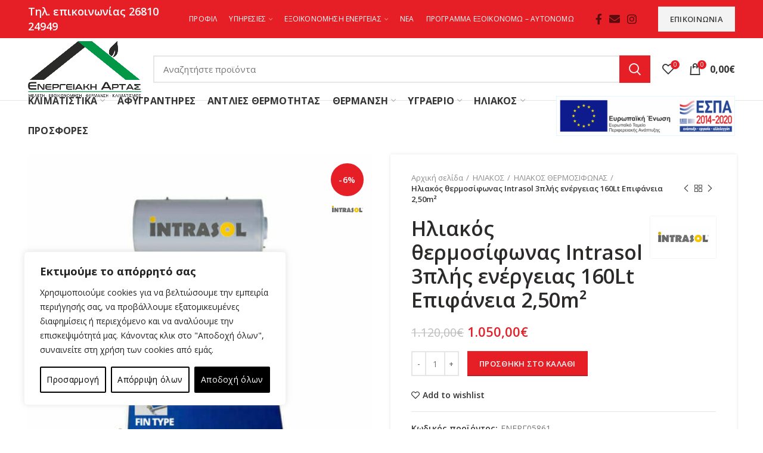

--- FILE ---
content_type: text/html; charset=UTF-8
request_url: https://energeiaki-artas.gr/product/%CE%B7%CE%BB%CE%B9%CE%B1%CE%BA%CF%8C%CF%82-%CE%B8%CE%B5%CF%81%CE%BC%CE%BF%CF%83%CE%AF%CF%86%CF%89%CE%BD%CE%B1%CF%82-glass-intrasol-t-ts-gl-beta-%CF%84%CF%81%CE%B9%CF%80%CE%BB%CE%AE%CF%82-%CE%B5-3/
body_size: 31673
content:
<!DOCTYPE html>
<html lang="el">
<head>
	<meta charset="UTF-8">
	<meta name="viewport" content="width=device-width, initial-scale=1.0, maximum-scale=1.0, user-scalable=no">
	<link rel="profile" href="http://gmpg.org/xfn/11">
	<link rel="pingback" href="https://energeiaki-artas.gr/xmlrpc.php">

	<title>Ηλιακός θερμοσίφωνας Intrasol 3πλής ενέργειας 160Lt Επιφάνεια 2,50m² &#8211; energeiaki-artas.gr</title>
<meta name='robots' content='max-image-preview:large' />
	<style>img:is([sizes="auto" i], [sizes^="auto," i]) { contain-intrinsic-size: 3000px 1500px }</style>
	<link rel='dns-prefetch' href='//www.googletagmanager.com' />
<link rel='dns-prefetch' href='//fonts.googleapis.com' />
<link rel="alternate" type="application/rss+xml" title="Ροή RSS &raquo; energeiaki-artas.gr" href="https://energeiaki-artas.gr/feed/" />
<link rel="alternate" type="application/rss+xml" title="Ροή Σχολίων &raquo; energeiaki-artas.gr" href="https://energeiaki-artas.gr/comments/feed/" />
<style id='woocommerce-inline-inline-css' type='text/css'>
.woocommerce form .form-row .required { visibility: visible; }
</style>
<link rel='stylesheet' id='wc-gateway-ppec-frontend-css' href='https://energeiaki-artas.gr/wp-content/plugins/woocommerce-gateway-paypal-express-checkout/assets/css/wc-gateway-ppec-frontend.css?ver=2.1.3' type='text/css' media='all' />
<link rel='stylesheet' id='brands-styles-css' href='https://energeiaki-artas.gr/wp-content/plugins/woocommerce/assets/css/brands.css?ver=9.8.2' type='text/css' media='all' />
<style id='akismet-widget-style-inline-css' type='text/css'>

			.a-stats {
				--akismet-color-mid-green: #357b49;
				--akismet-color-white: #fff;
				--akismet-color-light-grey: #f6f7f7;

				max-width: 350px;
				width: auto;
			}

			.a-stats * {
				all: unset;
				box-sizing: border-box;
			}

			.a-stats strong {
				font-weight: 600;
			}

			.a-stats a.a-stats__link,
			.a-stats a.a-stats__link:visited,
			.a-stats a.a-stats__link:active {
				background: var(--akismet-color-mid-green);
				border: none;
				box-shadow: none;
				border-radius: 8px;
				color: var(--akismet-color-white);
				cursor: pointer;
				display: block;
				font-family: -apple-system, BlinkMacSystemFont, 'Segoe UI', 'Roboto', 'Oxygen-Sans', 'Ubuntu', 'Cantarell', 'Helvetica Neue', sans-serif;
				font-weight: 500;
				padding: 12px;
				text-align: center;
				text-decoration: none;
				transition: all 0.2s ease;
			}

			/* Extra specificity to deal with TwentyTwentyOne focus style */
			.widget .a-stats a.a-stats__link:focus {
				background: var(--akismet-color-mid-green);
				color: var(--akismet-color-white);
				text-decoration: none;
			}

			.a-stats a.a-stats__link:hover {
				filter: brightness(110%);
				box-shadow: 0 4px 12px rgba(0, 0, 0, 0.06), 0 0 2px rgba(0, 0, 0, 0.16);
			}

			.a-stats .count {
				color: var(--akismet-color-white);
				display: block;
				font-size: 1.5em;
				line-height: 1.4;
				padding: 0 13px;
				white-space: nowrap;
			}
		
</style>
<link rel='stylesheet' id='js_composer_front-css' href='https://energeiaki-artas.gr/wp-content/plugins/js_composer/assets/css/js_composer.min.css?ver=6.4.2' type='text/css' media='all' />
<link rel='stylesheet' id='bootstrap-css' href='https://energeiaki-artas.gr/wp-content/themes/woodmart/css/bootstrap.min.css?ver=5.2.0' type='text/css' media='all' />
<link rel='stylesheet' id='woodmart-style-css' href='https://energeiaki-artas.gr/wp-content/themes/woodmart/style.min.css?ver=5.2.0' type='text/css' media='all' />
<link rel='stylesheet' id='xts-style-default_header-css' href='https://energeiaki-artas.gr/wp-content/uploads/xts-default_header-1766050432.css?ver=5.2.0' type='text/css' media='all' />
<link rel='stylesheet' id='xts-style-theme_settings_default-css' href='https://energeiaki-artas.gr/wp-content/uploads/xts-theme_settings_default-1670324822.css?ver=5.2.0' type='text/css' media='all' />
<link crossorigin="anonymous" rel='stylesheet' id='xts-google-fonts-css' href='//fonts.googleapis.com/css?family=Open+Sans%3A300%2C300italic%2C400%2C400italic%2C600%2C600italic%2C700%2C700italic%2C800%2C800italic&#038;ver=5.2.0' type='text/css' media='all' />
<link rel='stylesheet' id='prdctfltr-css' href='https://energeiaki-artas.gr/wp-content/plugins/xforwoocommerce/x-pack/prdctfltr/includes/css/styles.css?ver=8.2.1' type='text/css' media='all' />
<script type="text/template" id="tmpl-variation-template">
	<div class="woocommerce-variation-description">{{{ data.variation.variation_description }}}</div>
	<div class="woocommerce-variation-price">{{{ data.variation.price_html }}}</div>
	<div class="woocommerce-variation-availability">{{{ data.variation.availability_html }}}</div>
</script>
<script type="text/template" id="tmpl-unavailable-variation-template">
	<p role="alert">Λυπούμαστε, αυτό το προϊόν δεν είναι διαθέσιμο. Παρακαλούμε, επιλέξτε έναν διαφορετικό συνδυασμό.</p>
</script>
<script type="text/javascript" id="woocommerce-google-analytics-integration-gtag-js-after">
/* <![CDATA[ */
/* Google Analytics for WooCommerce (gtag.js) */
					window.dataLayer = window.dataLayer || [];
					function gtag(){dataLayer.push(arguments);}
					// Set up default consent state.
					for ( const mode of [{"analytics_storage":"denied","ad_storage":"denied","ad_user_data":"denied","ad_personalization":"denied","region":["AT","BE","BG","HR","CY","CZ","DK","EE","FI","FR","DE","GR","HU","IS","IE","IT","LV","LI","LT","LU","MT","NL","NO","PL","PT","RO","SK","SI","ES","SE","GB","CH"]}] || [] ) {
						gtag( "consent", "default", { "wait_for_update": 500, ...mode } );
					}
					gtag("js", new Date());
					gtag("set", "developer_id.dOGY3NW", true);
					gtag("config", "UA-194812284-1", {"track_404":true,"allow_google_signals":true,"logged_in":false,"linker":{"domains":[],"allow_incoming":false},"custom_map":{"dimension1":"logged_in"}});
/* ]]> */
</script>
<script type="text/javascript" id="cookie-law-info-js-extra">
/* <![CDATA[ */
var _ckyConfig = {"_ipData":[],"_assetsURL":"https:\/\/energeiaki-artas.gr\/wp-content\/plugins\/cookie-law-info\/lite\/frontend\/images\/","_publicURL":"https:\/\/energeiaki-artas.gr","_expiry":"365","_categories":[{"name":"\u0391\u03c0\u03b1\u03c1\u03b1\u03af\u03c4\u03b7\u03c4\u03b1","slug":"necessary","isNecessary":true,"ccpaDoNotSell":true,"cookies":[],"active":true,"defaultConsent":{"gdpr":true,"ccpa":true}},{"name":"\u039b\u03b5\u03b9\u03c4\u03bf\u03c5\u03c1\u03b3\u03b9\u03ba\u03ac","slug":"functional","isNecessary":false,"ccpaDoNotSell":true,"cookies":[],"active":true,"defaultConsent":{"gdpr":false,"ccpa":false}},{"name":"Analytics","slug":"analytics","isNecessary":false,"ccpaDoNotSell":true,"cookies":[],"active":true,"defaultConsent":{"gdpr":false,"ccpa":false}},{"name":"\u0391\u03c0\u03cc\u03b4\u03bf\u03c3\u03b7","slug":"performance","isNecessary":false,"ccpaDoNotSell":true,"cookies":[],"active":true,"defaultConsent":{"gdpr":false,"ccpa":false}},{"name":"\u0394\u03b9\u03b1\u03c6\u03ae\u03bc\u03b9\u03c3\u03b7","slug":"advertisement","isNecessary":false,"ccpaDoNotSell":true,"cookies":[],"active":true,"defaultConsent":{"gdpr":false,"ccpa":false}}],"_activeLaw":"gdpr","_rootDomain":"","_block":"1","_showBanner":"1","_bannerConfig":{"settings":{"type":"box","preferenceCenterType":"popup","position":"bottom-left","applicableLaw":"gdpr"},"behaviours":{"reloadBannerOnAccept":false,"loadAnalyticsByDefault":false,"animations":{"onLoad":"animate","onHide":"sticky"}},"config":{"revisitConsent":{"status":true,"tag":"revisit-consent","position":"bottom-left","meta":{"url":"#"},"styles":{"background-color":"#010202"},"elements":{"title":{"type":"text","tag":"revisit-consent-title","status":true,"styles":{"color":"#0056a7"}}}},"preferenceCenter":{"toggle":{"status":true,"tag":"detail-category-toggle","type":"toggle","states":{"active":{"styles":{"background-color":"#1863DC"}},"inactive":{"styles":{"background-color":"#D0D5D2"}}}}},"categoryPreview":{"status":false,"toggle":{"status":true,"tag":"detail-category-preview-toggle","type":"toggle","states":{"active":{"styles":{"background-color":"#1863DC"}},"inactive":{"styles":{"background-color":"#D0D5D2"}}}}},"videoPlaceholder":{"status":true,"styles":{"background-color":"#000000","border-color":"#000000","color":"#ffffff"}},"readMore":{"status":false,"tag":"readmore-button","type":"link","meta":{"noFollow":true,"newTab":true},"styles":{"color":"#000000","background-color":"transparent","border-color":"transparent"}},"auditTable":{"status":true},"optOption":{"status":true,"toggle":{"status":true,"tag":"optout-option-toggle","type":"toggle","states":{"active":{"styles":{"background-color":"#1863dc"}},"inactive":{"styles":{"background-color":"#FFFFFF"}}}}}}},"_version":"3.2.10","_logConsent":"1","_tags":[{"tag":"accept-button","styles":{"color":"#FFFFFF","background-color":"#000000","border-color":"#000000"}},{"tag":"reject-button","styles":{"color":"#000000","background-color":"transparent","border-color":"#000000"}},{"tag":"settings-button","styles":{"color":"#000000","background-color":"transparent","border-color":"#000000"}},{"tag":"readmore-button","styles":{"color":"#000000","background-color":"transparent","border-color":"transparent"}},{"tag":"donotsell-button","styles":{"color":"#1863DC","background-color":"transparent","border-color":"transparent"}},{"tag":"accept-button","styles":{"color":"#FFFFFF","background-color":"#000000","border-color":"#000000"}},{"tag":"revisit-consent","styles":{"background-color":"#010202"}}],"_shortCodes":[{"key":"cky_readmore","content":"<a href=\"#\" class=\"cky-policy\" aria-label=\"\u03a0\u03bf\u03bb\u03b9\u03c4\u03b9\u03ba\u03ae cookie\" target=\"_blank\" rel=\"noopener\" data-cky-tag=\"readmore-button\">\u03a0\u03bf\u03bb\u03b9\u03c4\u03b9\u03ba\u03ae cookie<\/a>","tag":"readmore-button","status":false,"attributes":{"rel":"nofollow","target":"_blank"}},{"key":"cky_show_desc","content":"<button class=\"cky-show-desc-btn\" data-cky-tag=\"show-desc-button\" aria-label=\"\u0395\u03bc\u03c6\u03ac\u03bd\u03b9\u03c3\u03b7 \u03c0\u03b5\u03c1\u03b9\u03c3\u03c3\u03cc\u03c4\u03b5\u03c1\u03c9\u03bd\">\u0395\u03bc\u03c6\u03ac\u03bd\u03b9\u03c3\u03b7 \u03c0\u03b5\u03c1\u03b9\u03c3\u03c3\u03cc\u03c4\u03b5\u03c1\u03c9\u03bd<\/button>","tag":"show-desc-button","status":true,"attributes":[]},{"key":"cky_hide_desc","content":"<button class=\"cky-show-desc-btn\" data-cky-tag=\"hide-desc-button\" aria-label=\"\u0394\u03b5\u03af\u03be\u03c4\u03b5 \u03bb\u03b9\u03b3\u03cc\u03c4\u03b5\u03c1\u03b1\">\u0394\u03b5\u03af\u03be\u03c4\u03b5 \u03bb\u03b9\u03b3\u03cc\u03c4\u03b5\u03c1\u03b1<\/button>","tag":"hide-desc-button","status":true,"attributes":[]},{"key":"cky_category_toggle_label","content":"[cky_{{status}}_category_label] [cky_preference_{{category_slug}}_title]","tag":"","status":true,"attributes":[]},{"key":"cky_enable_category_label","content":"Enable","tag":"","status":true,"attributes":[]},{"key":"cky_disable_category_label","content":"Disable","tag":"","status":true,"attributes":[]},{"key":"cky_video_placeholder","content":"<div class=\"video-placeholder-normal\" data-cky-tag=\"video-placeholder\" id=\"[UNIQUEID]\"><p class=\"video-placeholder-text-normal\" data-cky-tag=\"placeholder-title\">\u03a0\u03b1\u03c1\u03b1\u03ba\u03b1\u03bb\u03bf\u03cd\u03bc\u03b5 \u03b1\u03c0\u03bf\u03b4\u03b5\u03c7\u03c4\u03b5\u03af\u03c4\u03b5 \u03c4\u03b1 cookies \u03b3\u03b9\u03b1 \u03c0\u03c1\u03cc\u03c3\u03b2\u03b1\u03c3\u03b7 \u03c3\u03b5 \u03b1\u03c5\u03c4\u03cc \u03c4\u03bf \u03c0\u03b5\u03c1\u03b9\u03b5\u03c7\u03cc\u03bc\u03b5\u03bd\u03bf<\/p><\/div>","tag":"","status":true,"attributes":[]},{"key":"cky_enable_optout_label","content":"Enable","tag":"","status":true,"attributes":[]},{"key":"cky_disable_optout_label","content":"Disable","tag":"","status":true,"attributes":[]},{"key":"cky_optout_toggle_label","content":"[cky_{{status}}_optout_label] [cky_optout_option_title]","tag":"","status":true,"attributes":[]},{"key":"cky_optout_option_title","content":"Do Not Sell or Share My Personal Information","tag":"","status":true,"attributes":[]},{"key":"cky_optout_close_label","content":"Close","tag":"","status":true,"attributes":[]}],"_rtl":"","_language":"en","_providersToBlock":[]};
var _ckyStyles = {"css":".cky-overlay{background: #000000; opacity: 0.4; position: fixed; top: 0; left: 0; width: 100%; height: 100%; z-index: 99999999;}.cky-hide{display: none;}.cky-btn-revisit-wrapper{display: flex; align-items: center; justify-content: center; background: #0056a7; width: 45px; height: 45px; border-radius: 50%; position: fixed; z-index: 999999; cursor: pointer;}.cky-revisit-bottom-left{bottom: 15px; left: 15px;}.cky-revisit-bottom-right{bottom: 15px; right: 15px;}.cky-btn-revisit-wrapper .cky-btn-revisit{display: flex; align-items: center; justify-content: center; background: none; border: none; cursor: pointer; position: relative; margin: 0; padding: 0;}.cky-btn-revisit-wrapper .cky-btn-revisit img{max-width: fit-content; margin: 0; height: 30px; width: 30px;}.cky-revisit-bottom-left:hover::before{content: attr(data-tooltip); position: absolute; background: #4e4b66; color: #ffffff; left: calc(100% + 7px); font-size: 12px; line-height: 16px; width: max-content; padding: 4px 8px; border-radius: 4px;}.cky-revisit-bottom-left:hover::after{position: absolute; content: \"\"; border: 5px solid transparent; left: calc(100% + 2px); border-left-width: 0; border-right-color: #4e4b66;}.cky-revisit-bottom-right:hover::before{content: attr(data-tooltip); position: absolute; background: #4e4b66; color: #ffffff; right: calc(100% + 7px); font-size: 12px; line-height: 16px; width: max-content; padding: 4px 8px; border-radius: 4px;}.cky-revisit-bottom-right:hover::after{position: absolute; content: \"\"; border: 5px solid transparent; right: calc(100% + 2px); border-right-width: 0; border-left-color: #4e4b66;}.cky-revisit-hide{display: none;}.cky-consent-container{position: fixed; width: 440px; box-sizing: border-box; z-index: 9999999; border-radius: 6px;}.cky-consent-container .cky-consent-bar{background: #ffffff; border: 1px solid; padding: 20px 26px; box-shadow: 0 -1px 10px 0 #acabab4d; border-radius: 6px;}.cky-box-bottom-left{bottom: 40px; left: 40px;}.cky-box-bottom-right{bottom: 40px; right: 40px;}.cky-box-top-left{top: 40px; left: 40px;}.cky-box-top-right{top: 40px; right: 40px;}.cky-custom-brand-logo-wrapper .cky-custom-brand-logo{width: 100px; height: auto; margin: 0 0 12px 0;}.cky-notice .cky-title{color: #212121; font-weight: 700; font-size: 18px; line-height: 24px; margin: 0 0 12px 0;}.cky-notice-des *,.cky-preference-content-wrapper *,.cky-accordion-header-des *,.cky-gpc-wrapper .cky-gpc-desc *{font-size: 14px;}.cky-notice-des{color: #212121; font-size: 14px; line-height: 24px; font-weight: 400;}.cky-notice-des img{height: 25px; width: 25px;}.cky-consent-bar .cky-notice-des p,.cky-gpc-wrapper .cky-gpc-desc p,.cky-preference-body-wrapper .cky-preference-content-wrapper p,.cky-accordion-header-wrapper .cky-accordion-header-des p,.cky-cookie-des-table li div:last-child p{color: inherit; margin-top: 0; overflow-wrap: break-word;}.cky-notice-des P:last-child,.cky-preference-content-wrapper p:last-child,.cky-cookie-des-table li div:last-child p:last-child,.cky-gpc-wrapper .cky-gpc-desc p:last-child{margin-bottom: 0;}.cky-notice-des a.cky-policy,.cky-notice-des button.cky-policy{font-size: 14px; color: #1863dc; white-space: nowrap; cursor: pointer; background: transparent; border: 1px solid; text-decoration: underline;}.cky-notice-des button.cky-policy{padding: 0;}.cky-notice-des a.cky-policy:focus-visible,.cky-notice-des button.cky-policy:focus-visible,.cky-preference-content-wrapper .cky-show-desc-btn:focus-visible,.cky-accordion-header .cky-accordion-btn:focus-visible,.cky-preference-header .cky-btn-close:focus-visible,.cky-switch input[type=\"checkbox\"]:focus-visible,.cky-footer-wrapper a:focus-visible,.cky-btn:focus-visible{outline: 2px solid #1863dc; outline-offset: 2px;}.cky-btn:focus:not(:focus-visible),.cky-accordion-header .cky-accordion-btn:focus:not(:focus-visible),.cky-preference-content-wrapper .cky-show-desc-btn:focus:not(:focus-visible),.cky-btn-revisit-wrapper .cky-btn-revisit:focus:not(:focus-visible),.cky-preference-header .cky-btn-close:focus:not(:focus-visible),.cky-consent-bar .cky-banner-btn-close:focus:not(:focus-visible){outline: 0;}button.cky-show-desc-btn:not(:hover):not(:active){color: #1863dc; background: transparent;}button.cky-accordion-btn:not(:hover):not(:active),button.cky-banner-btn-close:not(:hover):not(:active),button.cky-btn-revisit:not(:hover):not(:active),button.cky-btn-close:not(:hover):not(:active){background: transparent;}.cky-consent-bar button:hover,.cky-modal.cky-modal-open button:hover,.cky-consent-bar button:focus,.cky-modal.cky-modal-open button:focus{text-decoration: none;}.cky-notice-btn-wrapper{display: flex; justify-content: flex-start; align-items: center; flex-wrap: wrap; margin-top: 16px;}.cky-notice-btn-wrapper .cky-btn{text-shadow: none; box-shadow: none;}.cky-btn{flex: auto; max-width: 100%; font-size: 14px; font-family: inherit; line-height: 24px; padding: 8px; font-weight: 500; margin: 0 8px 0 0; border-radius: 2px; cursor: pointer; text-align: center; text-transform: none; min-height: 0;}.cky-btn:hover{opacity: 0.8;}.cky-btn-customize{color: #1863dc; background: transparent; border: 2px solid #1863dc;}.cky-btn-reject{color: #1863dc; background: transparent; border: 2px solid #1863dc;}.cky-btn-accept{background: #1863dc; color: #ffffff; border: 2px solid #1863dc;}.cky-btn:last-child{margin-right: 0;}@media (max-width: 576px){.cky-box-bottom-left{bottom: 0; left: 0;}.cky-box-bottom-right{bottom: 0; right: 0;}.cky-box-top-left{top: 0; left: 0;}.cky-box-top-right{top: 0; right: 0;}}@media (max-width: 440px){.cky-box-bottom-left, .cky-box-bottom-right, .cky-box-top-left, .cky-box-top-right{width: 100%; max-width: 100%;}.cky-consent-container .cky-consent-bar{padding: 20px 0;}.cky-custom-brand-logo-wrapper, .cky-notice .cky-title, .cky-notice-des, .cky-notice-btn-wrapper{padding: 0 24px;}.cky-notice-des{max-height: 40vh; overflow-y: scroll;}.cky-notice-btn-wrapper{flex-direction: column; margin-top: 0;}.cky-btn{width: 100%; margin: 10px 0 0 0;}.cky-notice-btn-wrapper .cky-btn-customize{order: 2;}.cky-notice-btn-wrapper .cky-btn-reject{order: 3;}.cky-notice-btn-wrapper .cky-btn-accept{order: 1; margin-top: 16px;}}@media (max-width: 352px){.cky-notice .cky-title{font-size: 16px;}.cky-notice-des *{font-size: 12px;}.cky-notice-des, .cky-btn{font-size: 12px;}}.cky-modal.cky-modal-open{display: flex; visibility: visible; -webkit-transform: translate(-50%, -50%); -moz-transform: translate(-50%, -50%); -ms-transform: translate(-50%, -50%); -o-transform: translate(-50%, -50%); transform: translate(-50%, -50%); top: 50%; left: 50%; transition: all 1s ease;}.cky-modal{box-shadow: 0 32px 68px rgba(0, 0, 0, 0.3); margin: 0 auto; position: fixed; max-width: 100%; background: #ffffff; top: 50%; box-sizing: border-box; border-radius: 6px; z-index: 999999999; color: #212121; -webkit-transform: translate(-50%, 100%); -moz-transform: translate(-50%, 100%); -ms-transform: translate(-50%, 100%); -o-transform: translate(-50%, 100%); transform: translate(-50%, 100%); visibility: hidden; transition: all 0s ease;}.cky-preference-center{max-height: 79vh; overflow: hidden; width: 845px; overflow: hidden; flex: 1 1 0; display: flex; flex-direction: column; border-radius: 6px;}.cky-preference-header{display: flex; align-items: center; justify-content: space-between; padding: 22px 24px; border-bottom: 1px solid;}.cky-preference-header .cky-preference-title{font-size: 18px; font-weight: 700; line-height: 24px;}.cky-preference-header .cky-btn-close{margin: 0; cursor: pointer; vertical-align: middle; padding: 0; background: none; border: none; width: auto; height: auto; min-height: 0; line-height: 0; text-shadow: none; box-shadow: none;}.cky-preference-header .cky-btn-close img{margin: 0; height: 10px; width: 10px;}.cky-preference-body-wrapper{padding: 0 24px; flex: 1; overflow: auto; box-sizing: border-box;}.cky-preference-content-wrapper,.cky-gpc-wrapper .cky-gpc-desc{font-size: 14px; line-height: 24px; font-weight: 400; padding: 12px 0;}.cky-preference-content-wrapper{border-bottom: 1px solid;}.cky-preference-content-wrapper img{height: 25px; width: 25px;}.cky-preference-content-wrapper .cky-show-desc-btn{font-size: 14px; font-family: inherit; color: #1863dc; text-decoration: none; line-height: 24px; padding: 0; margin: 0; white-space: nowrap; cursor: pointer; background: transparent; border-color: transparent; text-transform: none; min-height: 0; text-shadow: none; box-shadow: none;}.cky-accordion-wrapper{margin-bottom: 10px;}.cky-accordion{border-bottom: 1px solid;}.cky-accordion:last-child{border-bottom: none;}.cky-accordion .cky-accordion-item{display: flex; margin-top: 10px;}.cky-accordion .cky-accordion-body{display: none;}.cky-accordion.cky-accordion-active .cky-accordion-body{display: block; padding: 0 22px; margin-bottom: 16px;}.cky-accordion-header-wrapper{cursor: pointer; width: 100%;}.cky-accordion-item .cky-accordion-header{display: flex; justify-content: space-between; align-items: center;}.cky-accordion-header .cky-accordion-btn{font-size: 16px; font-family: inherit; color: #212121; line-height: 24px; background: none; border: none; font-weight: 700; padding: 0; margin: 0; cursor: pointer; text-transform: none; min-height: 0; text-shadow: none; box-shadow: none;}.cky-accordion-header .cky-always-active{color: #008000; font-weight: 600; line-height: 24px; font-size: 14px;}.cky-accordion-header-des{font-size: 14px; line-height: 24px; margin: 10px 0 16px 0;}.cky-accordion-chevron{margin-right: 22px; position: relative; cursor: pointer;}.cky-accordion-chevron-hide{display: none;}.cky-accordion .cky-accordion-chevron i::before{content: \"\"; position: absolute; border-right: 1.4px solid; border-bottom: 1.4px solid; border-color: inherit; height: 6px; width: 6px; -webkit-transform: rotate(-45deg); -moz-transform: rotate(-45deg); -ms-transform: rotate(-45deg); -o-transform: rotate(-45deg); transform: rotate(-45deg); transition: all 0.2s ease-in-out; top: 8px;}.cky-accordion.cky-accordion-active .cky-accordion-chevron i::before{-webkit-transform: rotate(45deg); -moz-transform: rotate(45deg); -ms-transform: rotate(45deg); -o-transform: rotate(45deg); transform: rotate(45deg);}.cky-audit-table{background: #f4f4f4; border-radius: 6px;}.cky-audit-table .cky-empty-cookies-text{color: inherit; font-size: 12px; line-height: 24px; margin: 0; padding: 10px;}.cky-audit-table .cky-cookie-des-table{font-size: 12px; line-height: 24px; font-weight: normal; padding: 15px 10px; border-bottom: 1px solid; border-bottom-color: inherit; margin: 0;}.cky-audit-table .cky-cookie-des-table:last-child{border-bottom: none;}.cky-audit-table .cky-cookie-des-table li{list-style-type: none; display: flex; padding: 3px 0;}.cky-audit-table .cky-cookie-des-table li:first-child{padding-top: 0;}.cky-cookie-des-table li div:first-child{width: 100px; font-weight: 600; word-break: break-word; word-wrap: break-word;}.cky-cookie-des-table li div:last-child{flex: 1; word-break: break-word; word-wrap: break-word; margin-left: 8px;}.cky-footer-shadow{display: block; width: 100%; height: 40px; background: linear-gradient(180deg, rgba(255, 255, 255, 0) 0%, #ffffff 100%); position: absolute; bottom: calc(100% - 1px);}.cky-footer-wrapper{position: relative;}.cky-prefrence-btn-wrapper{display: flex; flex-wrap: wrap; align-items: center; justify-content: center; padding: 22px 24px; border-top: 1px solid;}.cky-prefrence-btn-wrapper .cky-btn{flex: auto; max-width: 100%; text-shadow: none; box-shadow: none;}.cky-btn-preferences{color: #1863dc; background: transparent; border: 2px solid #1863dc;}.cky-preference-header,.cky-preference-body-wrapper,.cky-preference-content-wrapper,.cky-accordion-wrapper,.cky-accordion,.cky-accordion-wrapper,.cky-footer-wrapper,.cky-prefrence-btn-wrapper{border-color: inherit;}@media (max-width: 845px){.cky-modal{max-width: calc(100% - 16px);}}@media (max-width: 576px){.cky-modal{max-width: 100%;}.cky-preference-center{max-height: 100vh;}.cky-prefrence-btn-wrapper{flex-direction: column;}.cky-accordion.cky-accordion-active .cky-accordion-body{padding-right: 0;}.cky-prefrence-btn-wrapper .cky-btn{width: 100%; margin: 10px 0 0 0;}.cky-prefrence-btn-wrapper .cky-btn-reject{order: 3;}.cky-prefrence-btn-wrapper .cky-btn-accept{order: 1; margin-top: 0;}.cky-prefrence-btn-wrapper .cky-btn-preferences{order: 2;}}@media (max-width: 425px){.cky-accordion-chevron{margin-right: 15px;}.cky-notice-btn-wrapper{margin-top: 0;}.cky-accordion.cky-accordion-active .cky-accordion-body{padding: 0 15px;}}@media (max-width: 352px){.cky-preference-header .cky-preference-title{font-size: 16px;}.cky-preference-header{padding: 16px 24px;}.cky-preference-content-wrapper *, .cky-accordion-header-des *{font-size: 12px;}.cky-preference-content-wrapper, .cky-preference-content-wrapper .cky-show-more, .cky-accordion-header .cky-always-active, .cky-accordion-header-des, .cky-preference-content-wrapper .cky-show-desc-btn, .cky-notice-des a.cky-policy{font-size: 12px;}.cky-accordion-header .cky-accordion-btn{font-size: 14px;}}.cky-switch{display: flex;}.cky-switch input[type=\"checkbox\"]{position: relative; width: 44px; height: 24px; margin: 0; background: #d0d5d2; -webkit-appearance: none; border-radius: 50px; cursor: pointer; outline: 0; border: none; top: 0;}.cky-switch input[type=\"checkbox\"]:checked{background: #1863dc;}.cky-switch input[type=\"checkbox\"]:before{position: absolute; content: \"\"; height: 20px; width: 20px; left: 2px; bottom: 2px; border-radius: 50%; background-color: white; -webkit-transition: 0.4s; transition: 0.4s; margin: 0;}.cky-switch input[type=\"checkbox\"]:after{display: none;}.cky-switch input[type=\"checkbox\"]:checked:before{-webkit-transform: translateX(20px); -ms-transform: translateX(20px); transform: translateX(20px);}@media (max-width: 425px){.cky-switch input[type=\"checkbox\"]{width: 38px; height: 21px;}.cky-switch input[type=\"checkbox\"]:before{height: 17px; width: 17px;}.cky-switch input[type=\"checkbox\"]:checked:before{-webkit-transform: translateX(17px); -ms-transform: translateX(17px); transform: translateX(17px);}}.cky-consent-bar .cky-banner-btn-close{position: absolute; right: 9px; top: 5px; background: none; border: none; cursor: pointer; padding: 0; margin: 0; min-height: 0; line-height: 0; height: auto; width: auto; text-shadow: none; box-shadow: none;}.cky-consent-bar .cky-banner-btn-close img{height: 9px; width: 9px; margin: 0;}.cky-notice-group{font-size: 14px; line-height: 24px; font-weight: 400; color: #212121;}.cky-notice-btn-wrapper .cky-btn-do-not-sell{font-size: 14px; line-height: 24px; padding: 6px 0; margin: 0; font-weight: 500; background: none; border-radius: 2px; border: none; cursor: pointer; text-align: left; color: #1863dc; background: transparent; border-color: transparent; box-shadow: none; text-shadow: none;}.cky-consent-bar .cky-banner-btn-close:focus-visible,.cky-notice-btn-wrapper .cky-btn-do-not-sell:focus-visible,.cky-opt-out-btn-wrapper .cky-btn:focus-visible,.cky-opt-out-checkbox-wrapper input[type=\"checkbox\"].cky-opt-out-checkbox:focus-visible{outline: 2px solid #1863dc; outline-offset: 2px;}@media (max-width: 440px){.cky-consent-container{width: 100%;}}@media (max-width: 352px){.cky-notice-des a.cky-policy, .cky-notice-btn-wrapper .cky-btn-do-not-sell{font-size: 12px;}}.cky-opt-out-wrapper{padding: 12px 0;}.cky-opt-out-wrapper .cky-opt-out-checkbox-wrapper{display: flex; align-items: center;}.cky-opt-out-checkbox-wrapper .cky-opt-out-checkbox-label{font-size: 16px; font-weight: 700; line-height: 24px; margin: 0 0 0 12px; cursor: pointer;}.cky-opt-out-checkbox-wrapper input[type=\"checkbox\"].cky-opt-out-checkbox{background-color: #ffffff; border: 1px solid black; width: 20px; height: 18.5px; margin: 0; -webkit-appearance: none; position: relative; display: flex; align-items: center; justify-content: center; border-radius: 2px; cursor: pointer;}.cky-opt-out-checkbox-wrapper input[type=\"checkbox\"].cky-opt-out-checkbox:checked{background-color: #1863dc; border: none;}.cky-opt-out-checkbox-wrapper input[type=\"checkbox\"].cky-opt-out-checkbox:checked::after{left: 6px; bottom: 4px; width: 7px; height: 13px; border: solid #ffffff; border-width: 0 3px 3px 0; border-radius: 2px; -webkit-transform: rotate(45deg); -ms-transform: rotate(45deg); transform: rotate(45deg); content: \"\"; position: absolute; box-sizing: border-box;}.cky-opt-out-checkbox-wrapper.cky-disabled .cky-opt-out-checkbox-label,.cky-opt-out-checkbox-wrapper.cky-disabled input[type=\"checkbox\"].cky-opt-out-checkbox{cursor: no-drop;}.cky-gpc-wrapper{margin: 0 0 0 32px;}.cky-footer-wrapper .cky-opt-out-btn-wrapper{display: flex; flex-wrap: wrap; align-items: center; justify-content: center; padding: 22px 24px;}.cky-opt-out-btn-wrapper .cky-btn{flex: auto; max-width: 100%; text-shadow: none; box-shadow: none;}.cky-opt-out-btn-wrapper .cky-btn-cancel{border: 1px solid #dedfe0; background: transparent; color: #858585;}.cky-opt-out-btn-wrapper .cky-btn-confirm{background: #1863dc; color: #ffffff; border: 1px solid #1863dc;}@media (max-width: 352px){.cky-opt-out-checkbox-wrapper .cky-opt-out-checkbox-label{font-size: 14px;}.cky-gpc-wrapper .cky-gpc-desc, .cky-gpc-wrapper .cky-gpc-desc *{font-size: 12px;}.cky-opt-out-checkbox-wrapper input[type=\"checkbox\"].cky-opt-out-checkbox{width: 16px; height: 16px;}.cky-opt-out-checkbox-wrapper input[type=\"checkbox\"].cky-opt-out-checkbox:checked::after{left: 5px; bottom: 4px; width: 3px; height: 9px;}.cky-gpc-wrapper{margin: 0 0 0 28px;}}.video-placeholder-youtube{background-size: 100% 100%; background-position: center; background-repeat: no-repeat; background-color: #b2b0b059; position: relative; display: flex; align-items: center; justify-content: center; max-width: 100%;}.video-placeholder-text-youtube{text-align: center; align-items: center; padding: 10px 16px; background-color: #000000cc; color: #ffffff; border: 1px solid; border-radius: 2px; cursor: pointer;}.video-placeholder-normal{background-image: url(\"\/wp-content\/plugins\/cookie-law-info\/lite\/frontend\/images\/placeholder.svg\"); background-size: 80px; background-position: center; background-repeat: no-repeat; background-color: #b2b0b059; position: relative; display: flex; align-items: flex-end; justify-content: center; max-width: 100%;}.video-placeholder-text-normal{align-items: center; padding: 10px 16px; text-align: center; border: 1px solid; border-radius: 2px; cursor: pointer;}.cky-rtl{direction: rtl; text-align: right;}.cky-rtl .cky-banner-btn-close{left: 9px; right: auto;}.cky-rtl .cky-notice-btn-wrapper .cky-btn:last-child{margin-right: 8px;}.cky-rtl .cky-notice-btn-wrapper .cky-btn:first-child{margin-right: 0;}.cky-rtl .cky-notice-btn-wrapper{margin-left: 0; margin-right: 15px;}.cky-rtl .cky-prefrence-btn-wrapper .cky-btn{margin-right: 8px;}.cky-rtl .cky-prefrence-btn-wrapper .cky-btn:first-child{margin-right: 0;}.cky-rtl .cky-accordion .cky-accordion-chevron i::before{border: none; border-left: 1.4px solid; border-top: 1.4px solid; left: 12px;}.cky-rtl .cky-accordion.cky-accordion-active .cky-accordion-chevron i::before{-webkit-transform: rotate(-135deg); -moz-transform: rotate(-135deg); -ms-transform: rotate(-135deg); -o-transform: rotate(-135deg); transform: rotate(-135deg);}@media (max-width: 768px){.cky-rtl .cky-notice-btn-wrapper{margin-right: 0;}}@media (max-width: 576px){.cky-rtl .cky-notice-btn-wrapper .cky-btn:last-child{margin-right: 0;}.cky-rtl .cky-prefrence-btn-wrapper .cky-btn{margin-right: 0;}.cky-rtl .cky-accordion.cky-accordion-active .cky-accordion-body{padding: 0 22px 0 0;}}@media (max-width: 425px){.cky-rtl .cky-accordion.cky-accordion-active .cky-accordion-body{padding: 0 15px 0 0;}}.cky-rtl .cky-opt-out-btn-wrapper .cky-btn{margin-right: 12px;}.cky-rtl .cky-opt-out-btn-wrapper .cky-btn:first-child{margin-right: 0;}.cky-rtl .cky-opt-out-checkbox-wrapper .cky-opt-out-checkbox-label{margin: 0 12px 0 0;}"};
/* ]]> */
</script>
<script type="text/javascript" src="https://energeiaki-artas.gr/wp-content/plugins/cookie-law-info/lite/frontend/js/script.min.js?ver=3.2.10" id="cookie-law-info-js"></script>
<script type="text/javascript" src="https://energeiaki-artas.gr/wp-includes/js/jquery/jquery.min.js?ver=3.7.1" id="jquery-core-js"></script>
<script type="text/javascript" src="https://energeiaki-artas.gr/wp-includes/js/jquery/jquery-migrate.min.js?ver=3.4.1" id="jquery-migrate-js"></script>
<script type="text/javascript" src="https://energeiaki-artas.gr/wp-content/plugins/woocommerce/assets/js/jquery-blockui/jquery.blockUI.min.js?ver=2.7.0-wc.9.8.2" id="jquery-blockui-js" data-wp-strategy="defer"></script>
<script type="text/javascript" id="wc-add-to-cart-js-extra">
/* <![CDATA[ */
var wc_add_to_cart_params = {"ajax_url":"\/wp-admin\/admin-ajax.php","wc_ajax_url":"\/?wc-ajax=%%endpoint%%","i18n_view_cart":"\u039a\u03b1\u03bb\u03ac\u03b8\u03b9","cart_url":"https:\/\/energeiaki-artas.gr\/cart\/","is_cart":"","cart_redirect_after_add":"no"};
/* ]]> */
</script>
<script type="text/javascript" src="https://energeiaki-artas.gr/wp-content/plugins/woocommerce/assets/js/frontend/add-to-cart.min.js?ver=9.8.2" id="wc-add-to-cart-js" data-wp-strategy="defer"></script>
<script type="text/javascript" src="https://energeiaki-artas.gr/wp-content/plugins/woocommerce/assets/js/zoom/jquery.zoom.min.js?ver=1.7.21-wc.9.8.2" id="zoom-js" defer="defer" data-wp-strategy="defer"></script>
<script type="text/javascript" id="wc-single-product-js-extra">
/* <![CDATA[ */
var wc_single_product_params = {"i18n_required_rating_text":"\u03a0\u03b1\u03c1\u03b1\u03ba\u03b1\u03bb\u03bf\u03cd\u03bc\u03b5, \u03b5\u03c0\u03b9\u03bb\u03ad\u03be\u03c4\u03b5 \u03bc\u03af\u03b1 \u03b2\u03b1\u03b8\u03bc\u03bf\u03bb\u03bf\u03b3\u03af\u03b1","i18n_rating_options":["1 \u03b1\u03c0\u03cc 5 \u03b1\u03c3\u03c4\u03ad\u03c1\u03b9\u03b1","2 \u03b1\u03c0\u03cc 5 \u03b1\u03c3\u03c4\u03ad\u03c1\u03b9\u03b1","3 \u03b1\u03c0\u03cc 5 \u03b1\u03c3\u03c4\u03ad\u03c1\u03b9\u03b1","4 \u03b1\u03c0\u03cc 5 \u03b1\u03c3\u03c4\u03ad\u03c1\u03b9\u03b1","5 \u03b1\u03c0\u03cc 5 \u03b1\u03c3\u03c4\u03ad\u03c1\u03b9\u03b1"],"i18n_product_gallery_trigger_text":"View full-screen image gallery","review_rating_required":"yes","flexslider":{"rtl":false,"animation":"slide","smoothHeight":true,"directionNav":false,"controlNav":"thumbnails","slideshow":false,"animationSpeed":500,"animationLoop":false,"allowOneSlide":false},"zoom_enabled":"","zoom_options":[],"photoswipe_enabled":"","photoswipe_options":{"shareEl":false,"closeOnScroll":false,"history":false,"hideAnimationDuration":0,"showAnimationDuration":0},"flexslider_enabled":""};
/* ]]> */
</script>
<script type="text/javascript" src="https://energeiaki-artas.gr/wp-content/plugins/woocommerce/assets/js/frontend/single-product.min.js?ver=9.8.2" id="wc-single-product-js" defer="defer" data-wp-strategy="defer"></script>
<script type="text/javascript" src="https://energeiaki-artas.gr/wp-content/plugins/woocommerce/assets/js/js-cookie/js.cookie.min.js?ver=2.1.4-wc.9.8.2" id="js-cookie-js" data-wp-strategy="defer"></script>
<script type="text/javascript" id="woocommerce-js-extra">
/* <![CDATA[ */
var woocommerce_params = {"ajax_url":"\/wp-admin\/admin-ajax.php","wc_ajax_url":"\/?wc-ajax=%%endpoint%%","i18n_password_show":"\u0395\u03bc\u03c6\u03ac\u03bd\u03b9\u03c3\u03b7 \u03c3\u03c5\u03bd\u03b8\u03b7\u03bc\u03b1\u03c4\u03b9\u03ba\u03bf\u03cd","i18n_password_hide":"\u0391\u03c0\u03cc\u03ba\u03c1\u03c5\u03c8\u03b7 \u03c3\u03c5\u03bd\u03b8\u03b7\u03bc\u03b1\u03c4\u03b9\u03ba\u03bf\u03cd"};
/* ]]> */
</script>
<script type="text/javascript" src="https://energeiaki-artas.gr/wp-content/plugins/woocommerce/assets/js/frontend/woocommerce.min.js?ver=9.8.2" id="woocommerce-js" defer="defer" data-wp-strategy="defer"></script>
<script type="text/javascript" src="https://energeiaki-artas.gr/wp-content/plugins/js_composer/assets/js/vendors/woocommerce-add-to-cart.js?ver=6.4.2" id="vc_woocommerce-add-to-cart-js-js"></script>
<script type="text/javascript" src="https://energeiaki-artas.gr/wp-content/themes/woodmart/js/device.min.js?ver=5.2.0" id="woodmart-device-js"></script>
<script type="text/javascript" src="https://energeiaki-artas.gr/wp-includes/js/underscore.min.js?ver=1.13.7" id="underscore-js"></script>
<script type="text/javascript" id="wp-util-js-extra">
/* <![CDATA[ */
var _wpUtilSettings = {"ajax":{"url":"\/wp-admin\/admin-ajax.php"}};
/* ]]> */
</script>
<script type="text/javascript" src="https://energeiaki-artas.gr/wp-includes/js/wp-util.min.js?ver=6.8.3" id="wp-util-js"></script>
<script type="text/javascript" id="wc-add-to-cart-variation-js-extra">
/* <![CDATA[ */
var wc_add_to_cart_variation_params = {"wc_ajax_url":"\/?wc-ajax=%%endpoint%%","i18n_no_matching_variations_text":"\u039b\u03c5\u03c0\u03bf\u03cd\u03bc\u03b1\u03c3\u03c4\u03b5, \u03ba\u03b1\u03bd\u03ad\u03bd\u03b1 \u03c0\u03c1\u03bf\u03ca\u03cc\u03bd \u03b4\u03b5\u03bd \u03c4\u03b1\u03af\u03c1\u03b9\u03b1\u03be\u03b5 \u03bc\u03b5 \u03c4\u03b7\u03bd \u03b5\u03c0\u03b9\u03bb\u03bf\u03b3\u03ae \u03c3\u03b1\u03c2. \u03a0\u03b1\u03c1\u03b1\u03ba\u03b1\u03bb\u03bf\u03cd\u03bc\u03b5, \u03b5\u03c0\u03b9\u03bb\u03ad\u03be\u03c4\u03b5 \u03ad\u03bd\u03b1\u03bd \u03b4\u03b9\u03b1\u03c6\u03bf\u03c1\u03b5\u03c4\u03b9\u03ba\u03cc \u03c3\u03c5\u03bd\u03b4\u03c5\u03b1\u03c3\u03bc\u03cc.","i18n_make_a_selection_text":"\u03a0\u03b1\u03c1\u03b1\u03ba\u03b1\u03bb\u03bf\u03cd\u03bc\u03b5, \u03b5\u03c0\u03b9\u03bb\u03ad\u03be\u03c4\u03b5 \u03ba\u03ac\u03c0\u03bf\u03b9\u03b5\u03c2 \u03b5\u03c0\u03b9\u03bb\u03bf\u03b3\u03ad\u03c2 \u03c0\u03c1\u03bf\u03ca\u03cc\u03bd\u03c4\u03bf\u03c2 \u03c0\u03c1\u03b9\u03bd \u03c0\u03c1\u03bf\u03c3\u03b8\u03ad\u03c3\u03b5\u03c4\u03b5 \u03b1\u03c5\u03c4\u03cc \u03c4\u03bf \u03c0\u03c1\u03bf\u03ca\u03cc\u03bd \u03c3\u03c4\u03bf \u03ba\u03b1\u03bb\u03ac\u03b8\u03b9 \u03c3\u03b1\u03c2.","i18n_unavailable_text":"\u039b\u03c5\u03c0\u03bf\u03cd\u03bc\u03b1\u03c3\u03c4\u03b5, \u03b1\u03c5\u03c4\u03cc \u03c4\u03bf \u03c0\u03c1\u03bf\u03ca\u03cc\u03bd \u03b4\u03b5\u03bd \u03b5\u03af\u03bd\u03b1\u03b9 \u03b4\u03b9\u03b1\u03b8\u03ad\u03c3\u03b9\u03bc\u03bf. \u03a0\u03b1\u03c1\u03b1\u03ba\u03b1\u03bb\u03bf\u03cd\u03bc\u03b5, \u03b5\u03c0\u03b9\u03bb\u03ad\u03be\u03c4\u03b5 \u03ad\u03bd\u03b1\u03bd \u03b4\u03b9\u03b1\u03c6\u03bf\u03c1\u03b5\u03c4\u03b9\u03ba\u03cc \u03c3\u03c5\u03bd\u03b4\u03c5\u03b1\u03c3\u03bc\u03cc.","i18n_reset_alert_text":"Your selection has been reset. Please select some product options before adding this product to your cart."};
/* ]]> */
</script>
<script type="text/javascript" src="https://energeiaki-artas.gr/wp-content/plugins/woocommerce/assets/js/frontend/add-to-cart-variation.min.js?ver=9.8.2" id="wc-add-to-cart-variation-js" defer="defer" data-wp-strategy="defer"></script>
<link rel="https://api.w.org/" href="https://energeiaki-artas.gr/wp-json/" /><link rel="alternate" title="JSON" type="application/json" href="https://energeiaki-artas.gr/wp-json/wp/v2/product/94574" /><link rel="EditURI" type="application/rsd+xml" title="RSD" href="https://energeiaki-artas.gr/xmlrpc.php?rsd" />
<meta name="generator" content="WordPress 6.8.3" />
<meta name="generator" content="WooCommerce 9.8.2" />
<link rel="canonical" href="https://energeiaki-artas.gr/product/%ce%b7%ce%bb%ce%b9%ce%b1%ce%ba%cf%8c%cf%82-%ce%b8%ce%b5%cf%81%ce%bc%ce%bf%cf%83%ce%af%cf%86%cf%89%ce%bd%ce%b1%cf%82-glass-intrasol-t-ts-gl-beta-%cf%84%cf%81%ce%b9%cf%80%ce%bb%ce%ae%cf%82-%ce%b5-3/" />
<link rel='shortlink' href='https://energeiaki-artas.gr/?p=94574' />
<link rel="alternate" title="oEmbed (JSON)" type="application/json+oembed" href="https://energeiaki-artas.gr/wp-json/oembed/1.0/embed?url=https%3A%2F%2Fenergeiaki-artas.gr%2Fproduct%2F%25ce%25b7%25ce%25bb%25ce%25b9%25ce%25b1%25ce%25ba%25cf%258c%25cf%2582-%25ce%25b8%25ce%25b5%25cf%2581%25ce%25bc%25ce%25bf%25cf%2583%25ce%25af%25cf%2586%25cf%2589%25ce%25bd%25ce%25b1%25cf%2582-glass-intrasol-t-ts-gl-beta-%25cf%2584%25cf%2581%25ce%25b9%25cf%2580%25ce%25bb%25ce%25ae%25cf%2582-%25ce%25b5-3%2F" />
<link rel="alternate" title="oEmbed (XML)" type="text/xml+oembed" href="https://energeiaki-artas.gr/wp-json/oembed/1.0/embed?url=https%3A%2F%2Fenergeiaki-artas.gr%2Fproduct%2F%25ce%25b7%25ce%25bb%25ce%25b9%25ce%25b1%25ce%25ba%25cf%258c%25cf%2582-%25ce%25b8%25ce%25b5%25cf%2581%25ce%25bc%25ce%25bf%25cf%2583%25ce%25af%25cf%2586%25cf%2589%25ce%25bd%25ce%25b1%25cf%2582-glass-intrasol-t-ts-gl-beta-%25cf%2584%25cf%2581%25ce%25b9%25cf%2580%25ce%25bb%25ce%25ae%25cf%2582-%25ce%25b5-3%2F&#038;format=xml" />
<style id="cky-style-inline">[data-cky-tag]{visibility:hidden;}</style><meta name="theme-color" content="">			<link rel="shortcut icon" href="https://energeiaki-artas.gr/wp-content/uploads/favicon.png">
			<link rel="apple-touch-icon-precomposed" sizes="152x152" href="https://energeiaki-artas.gr/wp-content/uploads/favicon.png">
			<noscript><style>.woocommerce-product-gallery{ opacity: 1 !important; }</style></noscript>
	<meta name="generator" content="Powered by WPBakery Page Builder - drag and drop page builder for WordPress."/>
<noscript><style>.lazyload[data-src]{display:none !important;}</style></noscript><style>.lazyload{background-image:none !important;}.lazyload:before{background-image:none !important;}</style><!-- There is no amphtml version available for this URL. --><meta name="generator" content="XforWooCommerce.com - Product Filter for WooCommerce"/><style>		
		
		</style><noscript><style> .wpb_animate_when_almost_visible { opacity: 1; }</style></noscript></head>

<body class="wp-singular product-template-default single single-product postid-94574 wp-theme-woodmart theme-woodmart woocommerce woocommerce-page woocommerce-no-js wrapper-full-width form-style-square form-border-width-2 woodmart-product-design-default woodmart-product-sticky-on categories-accordion-on woodmart-archive-shop header-banner-enabled woodmart-ajax-shop-on offcanvas-sidebar-mobile offcanvas-sidebar-tablet btns-default-flat btns-default-dark btns-default-hover-dark btns-shop-3d btns-shop-light btns-shop-hover-light btns-accent-flat btns-accent-light btns-accent-hover-light wpb-js-composer js-comp-ver-6.4.2 vc_responsive">
		
	<div class="website-wrapper">

		
			<!-- HEADER -->
			<header class="whb-header whb-full-width whb-sticky-shadow whb-scroll-stick whb-sticky-real">

				<div class="whb-main-header">
	
<div class="whb-row whb-top-bar whb-not-sticky-row whb-with-bg whb-without-border whb-color-light whb-flex-equal-sides">
	<div class="container">
		<div class="whb-flex-row whb-top-bar-inner">
			<div class="whb-column whb-col-left whb-visible-lg">
	
<div class="whb-text-element reset-mb-10 "><h4>Τηλ. επικοινωνίας 26810 24949</h4></div>
</div>
<div class="whb-column whb-col-center whb-visible-lg">
	<div class="whb-navigation whb-secondary-menu site-navigation woodmart-navigation menu-center navigation-style-default" role="navigation">
	<div class="menu-%ce%ba%cf%8d%cf%81%ce%b9%ce%bf-%ce%bc%ce%b5%ce%bd%ce%bf%cf%85-container"><ul id="menu-%ce%ba%cf%8d%cf%81%ce%b9%ce%bf-%ce%bc%ce%b5%ce%bd%ce%bf%cf%85" class="menu"><li id="menu-item-100798" class="menu-item menu-item-type-post_type menu-item-object-page menu-item-100798 item-level-0 menu-item-design-default menu-simple-dropdown item-event-hover"><a href="https://energeiaki-artas.gr/%cf%80%cf%81%ce%bf%cf%86%ce%af%ce%bb/" class="woodmart-nav-link"><span class="nav-link-text">Προφίλ</span></a></li>
<li id="menu-item-100886" class="menu-item menu-item-type-custom menu-item-object-custom menu-item-has-children menu-item-100886 item-level-0 menu-item-design-default menu-simple-dropdown item-event-hover"><a href="#" class="woodmart-nav-link"><span class="nav-link-text">Υπηρεσίες</span></a>
<div class="sub-menu-dropdown color-scheme-dark">

<div class="container">

<ul class="sub-menu color-scheme-dark">
	<li id="menu-item-100887" class="menu-item menu-item-type-post_type menu-item-object-page menu-item-100887 item-level-1"><a href="https://energeiaki-artas.gr/%ce%b5%ce%bd%ce%b5%cf%81%ce%b3%ce%b5%ce%b9%ce%b1%ce%ba%ce%ae-%ce%bc%ce%b5%ce%bb%ce%ad%cf%84%ce%b7/" class="woodmart-nav-link"><span class="nav-link-text">Ενεργειακή Μελέτη</span></a></li>
	<li id="menu-item-100888" class="menu-item menu-item-type-post_type menu-item-object-page menu-item-100888 item-level-1"><a href="https://energeiaki-artas.gr/%ce%b7%ce%bb%ce%b5%ce%ba%cf%84%cf%81%ce%bf%ce%bc%ce%b7%cf%87%ce%b1%ce%bd%ce%bf%ce%bb%ce%bf%ce%b3%ce%b9%ce%ba%ce%ad%cf%82-%ce%b5%ce%b3%ce%ba%ce%b1%cf%84%ce%b1%cf%83%cf%84%ce%ac%cf%83%ce%b5%ce%b9%cf%82/" class="woodmart-nav-link"><span class="nav-link-text">Ηλεκτρομηχανολογικές εγκαταστάσεις</span></a></li>
	<li id="menu-item-100889" class="menu-item menu-item-type-post_type menu-item-object-page menu-item-100889 item-level-1"><a href="https://energeiaki-artas.gr/%ce%bd%ce%bf%ce%bc%ce%b9%ce%bc%ce%bf%cf%80%ce%bf%ce%af%ce%b7%cf%83%ce%b7-%ce%b1%cf%85%ce%b8%ce%b1%ce%b9%cf%81%ce%ad%cf%84%ce%bf%cf%85/" class="woodmart-nav-link"><span class="nav-link-text">Νομιμοποίηση αυθαιρέτου</span></a></li>
	<li id="menu-item-100890" class="menu-item menu-item-type-post_type menu-item-object-page menu-item-100890 item-level-1"><a href="https://energeiaki-artas.gr/%cf%80%ce%b9%cf%83%cf%84%ce%bf%cf%80%ce%bf%ce%b9%ce%b7%cf%84%ce%b9%ce%ba%ce%ac-%ce%b5%ce%bd%ce%b5%cf%81%ce%b3%ce%b5%ce%b9%ce%b1%ce%ba%ce%ae%cf%82-%ce%b1%cf%80%cf%8c%ce%b4%ce%bf%cf%83%ce%b7%cf%82/" class="woodmart-nav-link"><span class="nav-link-text">Πιστοποιητικά ενεργειακής απόδοσης</span></a></li>
	<li id="menu-item-100891" class="menu-item menu-item-type-post_type menu-item-object-page menu-item-100891 item-level-1"><a href="https://energeiaki-artas.gr/%cf%83%cf%87%ce%ad%ce%b4%ce%b9%ce%bf-%ce%b4%ce%b5%ce%b7-%ce%b4%ce%b5%ce%b4%ce%b4%ce%b7%ce%b5/" class="woodmart-nav-link"><span class="nav-link-text">Σχέδιο ΔΕΗ-ΔΕΔΔΗΕ</span></a></li>
	<li id="menu-item-100892" class="menu-item menu-item-type-post_type menu-item-object-page menu-item-100892 item-level-1"><a href="https://energeiaki-artas.gr/%cf%85%cf%80%ce%b7%cf%81%ce%b5%cf%83%ce%af%ce%b5%cf%82-%cf%86%cf%89%cf%84%ce%bf%ce%b2%ce%bf%ce%bb%cf%84%ce%b1%cf%8a%ce%ba%cf%8e%ce%bd-%cf%83%cf%85%cf%83%cf%84%ce%b7%ce%bc%ce%ac%cf%84%cf%89%ce%bd/" class="woodmart-nav-link"><span class="nav-link-text">Υπηρεσίες Φωτοβολταϊκών συστημάτων</span></a></li>
</ul>
</div>
</div>
</li>
<li id="menu-item-100857" class="menu-item menu-item-type-custom menu-item-object-custom menu-item-has-children menu-item-100857 item-level-0 menu-item-design-default menu-simple-dropdown item-event-hover"><a href="#" class="woodmart-nav-link"><span class="nav-link-text">Εξοικονόμηση ενέργειας</span></a>
<div class="sub-menu-dropdown color-scheme-dark">

<div class="container">

<ul class="sub-menu color-scheme-dark">
	<li id="menu-item-100949" class="menu-item menu-item-type-post_type menu-item-object-page menu-item-100949 item-level-1"><a href="https://energeiaki-artas.gr/%ce%b5%ce%be%ce%bf%ce%b9%ce%ba%ce%bf%ce%bd%cf%8c%ce%bc%ce%b7%cf%83%ce%b7-%ce%b5%ce%bd%ce%ad%cf%81%ce%b3%ce%b5%ce%b9%ce%b1%cf%82/%ce%b5%ce%be%ce%bf%ce%b9%ce%ba%ce%bf%ce%bd%ce%bf%ce%bc%cf%8e-%ce%ba%ce%b1%cf%84-%ce%bf%ce%af%ce%ba%ce%bf%ce%bd/" class="woodmart-nav-link"><span class="nav-link-text">Εξοικονομώ κατ’ οίκον</span></a></li>
	<li id="menu-item-100948" class="menu-item menu-item-type-post_type menu-item-object-page menu-item-100948 item-level-1"><a href="https://energeiaki-artas.gr/%ce%b5%ce%be%ce%bf%ce%b9%ce%ba%ce%bf%ce%bd%cf%8c%ce%bc%ce%b7%cf%83%ce%b7-%ce%b5%ce%bd%ce%ad%cf%81%ce%b3%ce%b5%ce%b9%ce%b1%cf%82/%ce%b7%ce%bb%ce%b9%ce%b1%ce%ba%cf%8c%cf%82-%ce%b8%ce%b5%cf%81%ce%bc%ce%bf%cf%83%ce%af%cf%86%cf%89%ce%bd%ce%b1%cf%82/" class="woodmart-nav-link"><span class="nav-link-text">Ηλιακoί θερμοσίφωνες</span></a></li>
</ul>
</div>
</div>
</li>
<li id="menu-item-100807" class="menu-item menu-item-type-post_type menu-item-object-page menu-item-100807 item-level-0 menu-item-design-default menu-simple-dropdown item-event-hover"><a href="https://energeiaki-artas.gr/blog/" class="woodmart-nav-link"><span class="nav-link-text">Νέα</span></a></li>
<li id="menu-item-101088" class="menu-item menu-item-type-post_type menu-item-object-page menu-item-101088 item-level-0 menu-item-design-default menu-simple-dropdown item-event-hover"><a href="https://energeiaki-artas.gr/100939-2/" class="woodmart-nav-link"><span class="nav-link-text">Πρόγραμμα Εξοικονομώ – Αυτονομώ</span></a></li>
</ul></div></div><!--END MAIN-NAV-->
</div>
<div class="whb-column whb-col-right whb-visible-lg">
	
<div class="whb-text-element reset-mb-10 "><span style="color: #ffffff;">
			<div class="woodmart-social-icons text-center icons-design-default icons-size-default color-scheme-dark social-follow social-form-circle">
									<a rel="nofollow" href="https://www.facebook.com/Energeiakiartas/" target="_blank" class=" woodmart-social-icon social-facebook">
						<i></i>
						<span class="woodmart-social-icon-name">Facebook</span>
					</a>
				
				
									<a rel="nofollow" href="mailto:?subject=Check%20this%20https://energeiaki-artas.gr/product/%ce%b7%ce%bb%ce%b9%ce%b1%ce%ba%cf%8c%cf%82-%ce%b8%ce%b5%cf%81%ce%bc%ce%bf%cf%83%ce%af%cf%86%cf%89%ce%bd%ce%b1%cf%82-glass-intrasol-t-ts-gl-beta-%cf%84%cf%81%ce%b9%cf%80%ce%bb%ce%ae%cf%82-%ce%b5-3/" target="_blank" class=" woodmart-social-icon social-email">
						<i></i>
						<span class="woodmart-social-icon-name">Email</span>
					</a>
				
									<a rel="nofollow" href="https://www.instagram.com/energeiakii_artas/" target="_blank" class=" woodmart-social-icon social-instagram">
						<i></i>
						<span class="woodmart-social-icon-name">Instagram</span>
					</a>
				
				
				
				
				
				
				
				
				
				
				
				
				
				
								
								
				
								
				
			</div>

		</span></div>
<div id="wd-69809e45831a5" class="woodmart-button-wrapper text-left"><a href="https://energeiaki-artas.gr/contact-us/" title="" class="btn btn-color-default btn-style-default btn-shape-rectangle btn-size-default">Επικοινωνία</a></div></div>
<div class="whb-column whb-col-mobile whb-hidden-lg">
	
			<div class="woodmart-social-icons text-left icons-design-default icons-size-small color-scheme-light social-share social-form-circle">
									<a rel="nofollow" href="https://www.facebook.com/sharer/sharer.php?u=https://energeiaki-artas.gr/product/%ce%b7%ce%bb%ce%b9%ce%b1%ce%ba%cf%8c%cf%82-%ce%b8%ce%b5%cf%81%ce%bc%ce%bf%cf%83%ce%af%cf%86%cf%89%ce%bd%ce%b1%cf%82-glass-intrasol-t-ts-gl-beta-%cf%84%cf%81%ce%b9%cf%80%ce%bb%ce%ae%cf%82-%ce%b5-3/" target="_blank" class=" woodmart-social-icon social-facebook">
						<i></i>
						<span class="woodmart-social-icon-name">Facebook</span>
					</a>
				
				
									<a rel="nofollow" href="mailto:?subject=Check%20this%20https://energeiaki-artas.gr/product/%ce%b7%ce%bb%ce%b9%ce%b1%ce%ba%cf%8c%cf%82-%ce%b8%ce%b5%cf%81%ce%bc%ce%bf%cf%83%ce%af%cf%86%cf%89%ce%bd%ce%b1%cf%82-glass-intrasol-t-ts-gl-beta-%cf%84%cf%81%ce%b9%cf%80%ce%bb%ce%ae%cf%82-%ce%b5-3/" target="_blank" class=" woodmart-social-icon social-email">
						<i></i>
						<span class="woodmart-social-icon-name">Email</span>
					</a>
				
				
				
				
				
				
				
				
				
				
				
				
				
				
				
								
								
				
								
				
			</div>

		</div>
		</div>
	</div>
</div>

<div class="whb-row whb-general-header whb-not-sticky-row whb-without-bg whb-border-fullwidth whb-color-dark whb-flex-flex-middle">
	<div class="container">
		<div class="whb-flex-row whb-general-header-inner">
			<div class="whb-column whb-col-left whb-visible-lg">
	<div class="site-logo">
	<div class="woodmart-logo-wrap switch-logo-enable">
		<a href="https://energeiaki-artas.gr/" class="woodmart-logo woodmart-main-logo" rel="home">
			<img src="[data-uri]" alt="energeiaki-artas.gr" style="max-width: 250px;" data-src="https://energeiaki-artas.gr/wp-content/uploads/logo.png" decoding="async" class="lazyload" data-eio-rwidth="622" data-eio-rheight="308" /><noscript><img src="https://energeiaki-artas.gr/wp-content/uploads/logo.png" alt="energeiaki-artas.gr" style="max-width: 250px;" data-eio="l" /></noscript>		</a>
								<a href="https://energeiaki-artas.gr/" class="woodmart-logo woodmart-sticky-logo" rel="home">
				<img src="[data-uri]" alt="energeiaki-artas.gr" style="max-width: 150px;" data-src="https://energeiaki-artas.gr/wp-content/uploads/logo.png" decoding="async" class="lazyload" data-eio-rwidth="622" data-eio-rheight="308" /><noscript><img src="https://energeiaki-artas.gr/wp-content/uploads/logo.png" alt="energeiaki-artas.gr" style="max-width: 150px;" data-eio="l" /></noscript>			</a>
			</div>
</div>
</div>
<div class="whb-column whb-col-center whb-visible-lg">
				<div class="woodmart-search-form">
								<form role="search" method="get" class="searchform  search-style-with-bg woodmart-ajax-search" action="https://energeiaki-artas.gr/"  data-thumbnail="1" data-price="1" data-post_type="product" data-count="20" data-sku="0" data-symbols_count="3">
					<input type="text" class="s" placeholder="Αναζητήστε προϊόντα " value="" name="s" />
					<input type="hidden" name="post_type" value="product">
										<button type="submit" class="searchsubmit">
						Search											</button>
				</form>
													<div class="search-results-wrapper"><div class="woodmart-scroll"><div class="woodmart-search-results woodmart-scroll-content"></div></div><div class="woodmart-search-loader wd-fill"></div></div>
							</div>
		</div>
<div class="whb-column whb-col-right whb-visible-lg">
	
<div class="woodmart-wishlist-info-widget wd-tools-element wd-style-icon with-product-count" title="My Wishlist">
	<a href="https://energeiaki-artas.gr/wishlist-2/">
		<span class="wishlist-icon wd-tools-icon">
			
							<span class="wishlist-count wd-tools-count">
					0				</span>
					</span>
		<span class="wishlist-label wd-tools-text">
			Αγαπημένα		</span>
	</a>
</div>

<div class="woodmart-shopping-cart wd-tools-element woodmart-cart-design-2 woodmart-cart-alt cart-widget-opener">
	<a href="https://energeiaki-artas.gr/cart/" title="Καλάθι αγορών">
		<span class="woodmart-cart-icon wd-tools-icon">
						
										<span class="woodmart-cart-number">0 <span>items</span></span>
							</span>
		<span class="woodmart-cart-totals wd-tools-text">
			
			<span class="subtotal-divider">/</span>
						<span class="woodmart-cart-subtotal"><span class="woocommerce-Price-amount amount"><bdi>0,00<span class="woocommerce-Price-currencySymbol">&euro;</span></bdi></span></span>
				</span>
	</a>
	</div>
</div>
<div class="whb-column whb-mobile-left whb-hidden-lg">
	<div class="woodmart-burger-icon wd-tools-element mobile-nav-icon whb-mobile-nav-icon wd-style-text">
	<a href="#">
					<span class="woodmart-burger wd-tools-icon"></span>
				<span class="woodmart-burger-label wd-tools-text">Menu</span>
	</a>
</div><!--END MOBILE-NAV-ICON--></div>
<div class="whb-column whb-mobile-center whb-hidden-lg">
	<div class="site-logo">
	<div class="woodmart-logo-wrap switch-logo-enable">
		<a href="https://energeiaki-artas.gr/" class="woodmart-logo woodmart-main-logo" rel="home">
			<img src="[data-uri]" alt="energeiaki-artas.gr" style="max-width: 140px;" data-src="https://energeiaki-artas.gr/wp-content/uploads/logo.png" decoding="async" class="lazyload" data-eio-rwidth="622" data-eio-rheight="308" /><noscript><img src="https://energeiaki-artas.gr/wp-content/uploads/logo.png" alt="energeiaki-artas.gr" style="max-width: 140px;" data-eio="l" /></noscript>		</a>
								<a href="https://energeiaki-artas.gr/" class="woodmart-logo woodmart-sticky-logo" rel="home">
				<img src="[data-uri]" alt="energeiaki-artas.gr" style="max-width: 150px;" data-src="https://energeiaki-artas.gr/wp-content/uploads/logo.png" decoding="async" class="lazyload" data-eio-rwidth="622" data-eio-rheight="308" /><noscript><img src="https://energeiaki-artas.gr/wp-content/uploads/logo.png" alt="energeiaki-artas.gr" style="max-width: 150px;" data-eio="l" /></noscript>			</a>
			</div>
</div>
</div>
<div class="whb-column whb-mobile-right whb-hidden-lg">
	
<div class="woodmart-shopping-cart wd-tools-element woodmart-cart-design-5 woodmart-cart-alt cart-widget-opener">
	<a href="https://energeiaki-artas.gr/cart/" title="Καλάθι αγορών">
		<span class="woodmart-cart-icon wd-tools-icon">
						
										<span class="woodmart-cart-number">0 <span>items</span></span>
							</span>
		<span class="woodmart-cart-totals wd-tools-text">
			
			<span class="subtotal-divider">/</span>
						<span class="woodmart-cart-subtotal"><span class="woocommerce-Price-amount amount"><bdi>0,00<span class="woocommerce-Price-currencySymbol">&euro;</span></bdi></span></span>
				</span>
	</a>
	</div>
</div>
		</div>
	</div>
</div>

<div class="whb-row whb-header-bottom whb-not-sticky-row whb-without-bg whb-without-border whb-color-dark whb-flex-flex-middle whb-hidden-mobile">
	<div class="container">
		<div class="whb-flex-row whb-header-bottom-inner">
			<div class="whb-column whb-col-left whb-visible-lg whb-empty-column">
	</div>
<div class="whb-column whb-col-center whb-visible-lg">
	<div class="whb-navigation whb-primary-menu main-nav site-navigation woodmart-navigation menu-center navigation-style-default" role="navigation">
	<div class="menu-main-menu-container"><ul id="menu-main-menu" class="menu"><li id="menu-item-101331" class="menu-item menu-item-type-post_type menu-item-object-page menu-item-has-children menu-item-101331 item-level-0 menu-item-design-default menu-simple-dropdown item-event-hover"><a href="https://energeiaki-artas.gr/%ce%ba%ce%bb%ce%b9%ce%bc%ce%b1%cf%84%ce%b9%cf%83%cf%84%ce%b9%ce%ba%ce%b1/" class="woodmart-nav-link"><span class="nav-link-text">ΚΛΙΜΑΤΙΣΤΙΚΑ</span></a>
<div class="sub-menu-dropdown color-scheme-dark">

<div class="container">

<ul class="sub-menu color-scheme-dark">
	<li id="menu-item-101332" class="menu-item menu-item-type-post_type menu-item-object-page menu-item-101332 item-level-1"><a href="https://energeiaki-artas.gr/%ce%bf%ce%b9%ce%ba%ce%b9%ce%b1%ce%ba%ce%ac-%ce%ba%ce%bb%ce%b9%ce%bc%ce%b1%cf%84%ce%b9%cf%83%cf%84%ce%b9%ce%ba%ce%ac-inverter/" class="woodmart-nav-link"><span class="nav-link-text">Οικιακά Κλιματιστικά Inverter</span></a></li>
	<li id="menu-item-101333" class="menu-item menu-item-type-post_type menu-item-object-page menu-item-101333 item-level-1"><a href="https://energeiaki-artas.gr/%ce%b5%cf%80%ce%b1%ce%b3%ce%b3%ce%b5%ce%bb%ce%bc%ce%b1%cf%84%ce%b9%ce%ba%ce%ac-%ce%ba%ce%bb%ce%b9%ce%bc%ce%b1%cf%84%ce%b9%cf%83%cf%84%ce%b9%ce%ba%ce%ac/" class="woodmart-nav-link"><span class="nav-link-text">Επαγγελματικά Κλιματιστικά</span></a></li>
	<li id="menu-item-101336" class="menu-item menu-item-type-post_type menu-item-object-page menu-item-101336 item-level-1"><a href="https://energeiaki-artas.gr/fan-coil/" class="woodmart-nav-link"><span class="nav-link-text">Fan Coil</span></a></li>
</ul>
</div>
</div>
</li>
<li id="menu-item-4357" class="menu-item menu-item-type-taxonomy menu-item-object-product_cat menu-item-4357 item-level-0 menu-item-design-default menu-simple-dropdown item-event-hover"><a href="https://energeiaki-artas.gr/product-category/%ce%b1%cf%86%cf%85%ce%b3%cf%81%ce%b1%ce%bd%cf%84%ce%b7%cf%81%ce%b5%cf%83-%ce%b1%cf%81%cf%84%ce%b1/" class="woodmart-nav-link"><span class="nav-link-text">ΑΦΥΓΡΑΝΤΗΡΕΣ</span></a></li>
<li id="menu-item-100973" class="menu-item menu-item-type-post_type menu-item-object-page menu-item-100973 item-level-0 menu-item-design-default menu-simple-dropdown item-event-hover"><a href="https://energeiaki-artas.gr/%ce%b1%ce%bd%cf%84%ce%bb%ce%b9%ce%b1-%ce%b8%ce%b5%cf%81%ce%bc%ce%bf%cf%84%ce%b7%cf%84%ce%b1%cf%82-%ce%b1%cf%81%cf%84%ce%b1/" class="woodmart-nav-link"><span class="nav-link-text">ΑΝΤΛΙΕΣ ΘΕΡΜΟΤΗΤΑΣ</span></a></li>
<li id="menu-item-4363" class="menu-item menu-item-type-taxonomy menu-item-object-product_cat menu-item-has-children menu-item-4363 item-level-0 menu-item-design-full-width menu-mega-dropdown item-event-hover"><a href="https://energeiaki-artas.gr/product-category/%ce%b8%ce%b5%cf%81%ce%bc%ce%b1%ce%bd%cf%83%ce%b7-%ce%b1%cf%81%cf%84%ce%b1/" class="woodmart-nav-link"><span class="nav-link-text">Θέρμανση</span></a>
<div class="sub-menu-dropdown color-scheme-dark">

<div class="container">

<ul class="sub-menu color-scheme-dark">
	<li id="menu-item-4380" class="menu-item menu-item-type-taxonomy menu-item-object-product_cat menu-item-has-children menu-item-4380 item-level-1"><a href="https://energeiaki-artas.gr/product-category/%ce%b8%ce%b5%cf%81%ce%bc%ce%b1%ce%bd%cf%83%ce%b7-%ce%b1%cf%81%cf%84%ce%b1/%ce%b8%ce%b5%cf%81%ce%bc%ce%b1%ce%bd%cf%83%ce%b7-%ce%bb%ce%b5%ce%b2%ce%b7%cf%84%ce%b5%cf%82-%ce%b1%cf%81%cf%84%ce%b1/" class="woodmart-nav-link"><span class="nav-link-text">Λέβητες</span></a>
	<ul class="sub-sub-menu color-scheme-dark">
		<li id="menu-item-4386" class="menu-item menu-item-type-taxonomy menu-item-object-product_cat menu-item-4386 item-level-2"><a href="https://energeiaki-artas.gr/product-category/%ce%b8%ce%b5%cf%81%ce%bc%ce%b1%ce%bd%cf%83%ce%b7-%ce%b1%cf%81%cf%84%ce%b1/%ce%b8%ce%b5%cf%81%ce%bc%ce%b1%ce%bd%cf%83%ce%b7-%ce%bb%ce%b5%ce%b2%ce%b7%cf%84%ce%b5%cf%82-%ce%b1%cf%81%cf%84%ce%b1/%ce%bb%ce%b5%ce%b2%ce%b7%cf%84%ce%b5%cf%82-%cf%80%ce%b5%cf%84%cf%81%ce%b5%ce%bb%ce%b1%ce%b9%ce%bf%cf%85-%cf%83%cf%85%ce%bc%cf%80%cf%85%ce%ba%ce%bd%cf%89%cf%83%ce%b7%cf%82-%ce%b1%cf%81%cf%84%ce%b1/" class="woodmart-nav-link"><span class="nav-link-text">Λέβητες Πετρελαίου συμπύκνωσης</span></a></li>
		<li id="menu-item-4382" class="menu-item menu-item-type-taxonomy menu-item-object-product_cat menu-item-4382 item-level-2"><a href="https://energeiaki-artas.gr/product-category/%ce%b8%ce%b5%cf%81%ce%bc%ce%b1%ce%bd%cf%83%ce%b7-%ce%b1%cf%81%cf%84%ce%b1/%ce%b8%ce%b5%cf%81%ce%bc%ce%b1%ce%bd%cf%83%ce%b7-%ce%bb%ce%b5%ce%b2%ce%b7%cf%84%ce%b5%cf%82-%ce%b1%cf%81%cf%84%ce%b1/%ce%b8%ce%b5%cf%81%ce%bc%ce%b1%ce%bd%cf%83%ce%b7-%ce%bb%ce%b5%ce%b2%ce%b7%cf%84%ce%b5%cf%82-%cf%80%ce%b5%ce%bb%ce%bb%ce%b5%cf%84-%ce%b1%cf%81%cf%84%ce%b1/" class="woodmart-nav-link"><span class="nav-link-text">Λέβητες πελλετ</span></a></li>
		<li id="menu-item-4384" class="menu-item menu-item-type-taxonomy menu-item-object-product_cat menu-item-4384 item-level-2"><a href="https://energeiaki-artas.gr/product-category/%ce%b8%ce%b5%cf%81%ce%bc%ce%b1%ce%bd%cf%83%ce%b7-%ce%b1%cf%81%cf%84%ce%b1/%ce%b8%ce%b5%cf%81%ce%bc%ce%b1%ce%bd%cf%83%ce%b7-%ce%bb%ce%b5%ce%b2%ce%b7%cf%84%ce%b5%cf%82-%ce%b1%cf%81%cf%84%ce%b1/%ce%b8%ce%b5%cf%81%ce%bc%ce%b1%ce%bd%cf%83%ce%b7-%ce%bb%ce%b5%ce%b2%ce%b7%cf%84%ce%b5%cf%82-%ce%be%cf%85%ce%bb%ce%bf%cf%85-%ce%bc%cf%80%ce%b1%ce%bb%ce%b1%cf%86%ce%b1%cf%82-%ce%ba%cf%89%ce%bd%cf%83/" class="woodmart-nav-link"><span class="nav-link-text">Θέρμανση Λέβητες Ξύλου</span></a></li>
	</ul>
</li>
	<li id="menu-item-4376" class="menu-item menu-item-type-taxonomy menu-item-object-product_cat menu-item-has-children menu-item-4376 item-level-1"><a href="https://energeiaki-artas.gr/product-category/%ce%b8%ce%b5%cf%81%ce%bc%ce%b1%ce%bd%cf%83%ce%b7-%ce%b1%cf%81%cf%84%ce%b1/%ce%ba%ce%b1%cf%85%cf%83%cf%84%ce%b7%cf%81%ce%b5%cf%82-%ce%b1%cf%81%cf%84%ce%b1/" class="woodmart-nav-link"><span class="nav-link-text">Καυστήρες</span></a>
	<ul class="sub-sub-menu color-scheme-dark">
		<li id="menu-item-4377" class="menu-item menu-item-type-taxonomy menu-item-object-product_cat menu-item-4377 item-level-2"><a href="https://energeiaki-artas.gr/product-category/%ce%b8%ce%b5%cf%81%ce%bc%ce%b1%ce%bd%cf%83%ce%b7-%ce%b1%cf%81%cf%84%ce%b1/%ce%ba%ce%b1%cf%85%cf%83%cf%84%ce%b7%cf%81%ce%b5%cf%82-%ce%b1%cf%81%cf%84%ce%b1/%ce%b8%ce%ad%cf%81%ce%bc%ce%b1%ce%bd%cf%83%ce%b7-%ce%ba%ce%b1%cf%85%cf%83%cf%84%ce%ae%cf%81%ce%b5%cf%82-%cf%80%ce%b5%ce%bb%ce%bb%ce%b5%cf%84-%ce%b1%cf%81%cf%84%ce%b1/" class="woodmart-nav-link"><span class="nav-link-text">Καυστήρες πελλετ</span></a></li>
		<li id="menu-item-4378" class="menu-item menu-item-type-taxonomy menu-item-object-product_cat menu-item-4378 item-level-2"><a href="https://energeiaki-artas.gr/product-category/%ce%b8%ce%b5%cf%81%ce%bc%ce%b1%ce%bd%cf%83%ce%b7-%ce%b1%cf%81%cf%84%ce%b1/%ce%ba%ce%b1%cf%85%cf%83%cf%84%ce%b7%cf%81%ce%b5%cf%82-%ce%b1%cf%81%cf%84%ce%b1/%ce%b8%ce%b5%cf%81%ce%bc%ce%b1%ce%bd%cf%83%ce%b7-%ce%ba%ce%b1%cf%85%cf%83%cf%84%ce%b7%cf%81%ce%b5%cf%82-%cf%80%ce%b5%cf%84%cf%81%ce%b5%ce%bb%ce%b1%ce%b9%ce%bf%cf%85-%ce%b1%cf%81%cf%84%ce%b1/" class="woodmart-nav-link"><span class="nav-link-text">Καυστήρες πετρελαίου</span></a></li>
	</ul>
</li>
	<li id="menu-item-4387" class="menu-item menu-item-type-taxonomy menu-item-object-product_cat menu-item-has-children menu-item-4387 item-level-1"><a href="https://energeiaki-artas.gr/product-category/%ce%b8%ce%b5%cf%81%ce%bc%ce%b1%ce%bd%cf%83%ce%b7-%ce%b1%cf%81%cf%84%ce%b1/%cf%83%cf%85%cf%83%ce%ba%ce%b5%cf%85%ce%b5%cf%82-%ce%b8%ce%b5%cf%81%ce%bc%ce%b1%cf%83%ce%b7%cf%82-%cf%83%ce%bf%ce%bc%cf%80%ce%b5%cf%82-%ce%b1%cf%81%cf%84%ce%b1/" class="woodmart-nav-link"><span class="nav-link-text">Συσκευές Θέρμανσης Σόμπες</span></a>
	<ul class="sub-sub-menu color-scheme-dark">
		<li id="menu-item-4388" class="menu-item menu-item-type-taxonomy menu-item-object-product_cat menu-item-4388 item-level-2"><a href="https://energeiaki-artas.gr/product-category/%ce%b8%ce%b5%cf%81%ce%bc%ce%b1%ce%bd%cf%83%ce%b7-%ce%b1%cf%81%cf%84%ce%b1/%cf%83%cf%85%cf%83%ce%ba%ce%b5%cf%85%ce%b5%cf%82-%ce%b8%ce%b5%cf%81%ce%bc%ce%b1%cf%83%ce%b7%cf%82-%cf%83%ce%bf%ce%bc%cf%80%ce%b5%cf%82-%ce%b1%cf%81%cf%84%ce%b1/%cf%83%ce%bf%ce%bc%cf%80%ce%b1-%cf%80%ce%b5%ce%bb%ce%bb%ce%b5%cf%84-%ce%ba%ce%b1%ce%bb%ce%bf%cf%81%ce%b9%cf%86%ce%b5%cf%81-%ce%b1%cf%81%cf%84%ce%b1/" class="woodmart-nav-link"><span class="nav-link-text">Σόμπες πελλετ Καλοριφέρ</span></a></li>
	</ul>
</li>
	<li id="menu-item-92382" class="menu-item menu-item-type-taxonomy menu-item-object-product_cat menu-item-has-children menu-item-92382 item-level-1"><a href="https://energeiaki-artas.gr/product-category/%ce%b8%ce%b5%cf%81%ce%bc%ce%b1%ce%bd%cf%83%ce%b7-%ce%b1%cf%81%cf%84%ce%b1/%ce%b8%ce%ad%cf%81%ce%bc%ce%b1%ce%bd%cf%83%ce%b7-%ce%b5%ce%bd%ce%b5%cf%81%ce%b3%ce%b5%ce%b9%ce%b1%ce%ba%ce%b1-%cf%84%ce%b6%ce%b1%ce%ba%ce%b9%ce%b1-%ce%b1%cf%81%cf%84%ce%b1/" class="woodmart-nav-link"><span class="nav-link-text">Ενεργειακά Τζάκια</span></a>
	<ul class="sub-sub-menu color-scheme-dark">
		<li id="menu-item-92383" class="menu-item menu-item-type-taxonomy menu-item-object-product_cat menu-item-92383 item-level-2"><a href="https://energeiaki-artas.gr/product-category/%ce%b8%ce%b5%cf%81%ce%bc%ce%b1%ce%bd%cf%83%ce%b7-%ce%b1%cf%81%cf%84%ce%b1/%ce%b8%ce%ad%cf%81%ce%bc%ce%b1%ce%bd%cf%83%ce%b7-%ce%b5%ce%bd%ce%b5%cf%81%ce%b3%ce%b5%ce%b9%ce%b1%ce%ba%ce%b1-%cf%84%ce%b6%ce%b1%ce%ba%ce%b9%ce%b1-%ce%b1%cf%81%cf%84%ce%b1/%ce%b8%ce%b5%cf%81%ce%bc%ce%b1%ce%bd%cf%83%ce%b7-%cf%84%ce%b6%ce%b1%ce%ba%ce%b9%ce%b1-%ce%be%cf%85%ce%bb%ce%bf%cf%85-%ce%ba%ce%b1%ce%bb%ce%bf%cf%81%ce%b9%cf%86%ce%b5%cf%81/" class="woodmart-nav-link"><span class="nav-link-text">Θέρμανση Τζάκια ξύλου / Καλοριφέρ</span></a></li>
		<li id="menu-item-92384" class="menu-item menu-item-type-taxonomy menu-item-object-product_cat menu-item-92384 item-level-2"><a href="https://energeiaki-artas.gr/product-category/%ce%b8%ce%b5%cf%81%ce%bc%ce%b1%ce%bd%cf%83%ce%b7-%ce%b1%cf%81%cf%84%ce%b1/%ce%b8%ce%ad%cf%81%ce%bc%ce%b1%ce%bd%cf%83%ce%b7-%ce%b5%ce%bd%ce%b5%cf%81%ce%b3%ce%b5%ce%b9%ce%b1%ce%ba%ce%b1-%cf%84%ce%b6%ce%b1%ce%ba%ce%b9%ce%b1-%ce%b1%cf%81%cf%84%ce%b1/%ce%b5%ce%bd%ce%b5%cf%81%ce%b3%ce%b5%ce%b9%ce%b1%ce%ba%ce%b1-%cf%84%ce%b6%ce%b1%ce%ba%ce%b9%ce%b1-%cf%80%ce%b5%ce%bb%ce%bb%ce%b5%cf%84-%ce%b1%cf%81%cf%84%ce%b1/" class="woodmart-nav-link"><span class="nav-link-text">Ενεργειακά Τζάκια πελλετ</span></a></li>
	</ul>
</li>
	<li id="menu-item-4372" class="menu-item menu-item-type-taxonomy menu-item-object-product_cat menu-item-has-children menu-item-4372 item-level-1"><a href="https://energeiaki-artas.gr/product-category/%ce%b8%ce%b5%cf%81%ce%bc%ce%b1%ce%bd%cf%83%ce%b7-%ce%b1%cf%81%cf%84%ce%b1/%ce%b8%ce%b5%cf%81%ce%bc%ce%b1%ce%bd%cf%83%ce%b7-%ce%b8%ce%b5%cf%81%ce%bc%ce%b1%ce%bd%cf%84%ce%b9%ce%ba%ce%b1-%cf%83%cf%89%ce%bc%ce%b1%cf%84%ce%b1/" class="woodmart-nav-link"><span class="nav-link-text">Θερμαντικά Σώματα</span></a>
	<ul class="sub-sub-menu color-scheme-dark">
		<li id="menu-item-4373" class="menu-item menu-item-type-taxonomy menu-item-object-product_cat menu-item-4373 item-level-2"><a href="https://energeiaki-artas.gr/product-category/%ce%b8%ce%b5%cf%81%ce%bc%ce%b1%ce%bd%cf%83%ce%b7-%ce%b1%cf%81%cf%84%ce%b1/%ce%b8%ce%b5%cf%81%ce%bc%ce%b1%ce%bd%cf%83%ce%b7-%ce%b8%ce%b5%cf%81%ce%bc%ce%b1%ce%bd%cf%84%ce%b9%ce%ba%ce%b1-%cf%83%cf%89%ce%bc%ce%b1%cf%84%ce%b1/%cf%83%cf%89%ce%bc%ce%b1%cf%84%ce%b1-%ce%ba%ce%b1%ce%bb%ce%bf%cf%81%ce%b9%cf%86%ce%b5%cf%81-panel-%ce%b1%cf%81%cf%84%ce%b1/" class="woodmart-nav-link"><span class="nav-link-text">Σώματα Panel</span></a></li>
		<li id="menu-item-4374" class="menu-item menu-item-type-taxonomy menu-item-object-product_cat menu-item-4374 item-level-2"><a href="https://energeiaki-artas.gr/product-category/%ce%b8%ce%b5%cf%81%ce%bc%ce%b1%ce%bd%cf%83%ce%b7-%ce%b1%cf%81%cf%84%ce%b1/%ce%b8%ce%b5%cf%81%ce%bc%ce%b1%ce%bd%cf%83%ce%b7-%ce%b8%ce%b5%cf%81%ce%bc%ce%b1%ce%bd%cf%84%ce%b9%ce%ba%ce%b1-%cf%83%cf%89%ce%bc%ce%b1%cf%84%ce%b1/%cf%83%cf%89%ce%bc%ce%b1%cf%84%ce%b1-%ce%bb%ce%bf%cf%85%cf%84%cf%81%ce%bf%cf%85-%ce%b1%cf%81%cf%84%ce%b1/" class="woodmart-nav-link"><span class="nav-link-text">Σώματα Λουτρού</span></a></li>
	</ul>
</li>
</ul>
</div>
</div>
</li>
<li id="menu-item-4401" class="menu-item menu-item-type-taxonomy menu-item-object-product_cat menu-item-has-children menu-item-4401 item-level-0 menu-item-design-default menu-simple-dropdown item-event-hover"><a href="https://energeiaki-artas.gr/product-category/%cf%85%ce%b3%cf%81%ce%b1%ce%b5%cf%81%ce%b9%ce%bf/" class="woodmart-nav-link"><span class="nav-link-text">ΥΓΡΑΕΡΙΟ</span></a>
<div class="sub-menu-dropdown color-scheme-dark">

<div class="container">

<ul class="sub-menu color-scheme-dark">
	<li id="menu-item-4398" class="menu-item menu-item-type-taxonomy menu-item-object-product_cat menu-item-4398 item-level-1"><a href="https://energeiaki-artas.gr/product-category/%cf%85%ce%b3%cf%81%ce%b1%ce%b5%cf%81%ce%b9%ce%bf/%ce%b5%cf%80%ce%af%cf%84%ce%bf%ce%b9%cf%87%ce%bf%ce%b9-%ce%bb%ce%ad%ce%b2%ce%b7%cf%84%ce%b5%cf%82-%cf%86%cf%85%cf%83%ce%b9%ce%ba%ce%bf%cf%85-%ce%b1%ce%b5%cf%81%ce%b9%ce%bf%cf%85/" class="woodmart-nav-link"><span class="nav-link-text">Επίτοιχοι λέβητες φυσικού αερίου</span></a></li>
	<li id="menu-item-4399" class="menu-item menu-item-type-taxonomy menu-item-object-product_cat menu-item-4399 item-level-1"><a href="https://energeiaki-artas.gr/product-category/%cf%85%ce%b3%cf%81%ce%b1%ce%b5%cf%81%ce%b9%ce%bf/%cf%86%cf%85%cf%83%ce%b9%ce%ba%cf%8c-%ce%b1%ce%ad%cf%81%ce%b9%ce%bf-%ce%ba%ce%b1%cf%85%cf%83%cf%84%ce%ae%cf%81%ce%b5%cf%82-%ce%b1%ce%b5%cf%81%ce%af%ce%bf%cf%85/" class="woodmart-nav-link"><span class="nav-link-text">Καυστήρες Αερίου</span></a></li>
</ul>
</div>
</div>
</li>
<li id="menu-item-101342" class="menu-item menu-item-type-post_type menu-item-object-page menu-item-has-children menu-item-101342 item-level-0 menu-item-design-default menu-simple-dropdown item-event-hover"><a href="https://energeiaki-artas.gr/%ce%b7%ce%bb%ce%b9%ce%b1%ce%ba%ce%bf%cf%83/" class="woodmart-nav-link"><span class="nav-link-text">ΗΛΙΑΚΟΣ</span></a>
<div class="sub-menu-dropdown color-scheme-dark">

<div class="container">

<ul class="sub-menu color-scheme-dark">
	<li id="menu-item-101340" class="menu-item menu-item-type-post_type menu-item-object-page menu-item-101340 item-level-1"><a href="https://energeiaki-artas.gr/%ce%b7%ce%bb%ce%b9%ce%b1%ce%ba%ce%bf%cf%83-%ce%b8%ce%b5%cf%81%ce%bc%ce%bf%cf%83%ce%b9%cf%86%cf%89%ce%bd%ce%b1%cf%83/" class="woodmart-nav-link"><span class="nav-link-text">ΗΛΙΑΚΟΣ ΘΕΡΜΟΣΙΦΩΝΑΣ</span></a></li>
	<li id="menu-item-101346" class="menu-item menu-item-type-post_type menu-item-object-page menu-item-101346 item-level-1"><a href="https://energeiaki-artas.gr/boiler-%ce%b7%ce%bb%ce%b9%ce%b1%ce%ba%cf%8e%ce%bd-%ce%b8%ce%b5%cf%81%ce%bc%ce%bf%cf%83%ce%b9%cf%86%cf%8e%ce%bd%cf%89%ce%bd/" class="woodmart-nav-link"><span class="nav-link-text">Boiler Ηλιακών θερμοσιφώνων</span></a></li>
	<li id="menu-item-101339" class="menu-item menu-item-type-post_type menu-item-object-page menu-item-101339 item-level-1"><a href="https://energeiaki-artas.gr/%ce%b8%ce%b5%cf%81%ce%bc%ce%bf%cf%83%ce%af%cf%86%cf%89%ce%bd%ce%b5%cf%82-%ce%b7%ce%bb%ce%b5%ce%ba%cf%84%cf%81%ce%bf%ce%bc%cf%80%cf%8c%ce%b9%ce%bb%ce%b5%cf%81/" class="woodmart-nav-link"><span class="nav-link-text">Θερμοσίφωνες – Ηλεκτρομπόιλερ</span></a></li>
	<li id="menu-item-101344" class="menu-item menu-item-type-post_type menu-item-object-page menu-item-101344 item-level-1"><a href="https://energeiaki-artas.gr/%ce%b7%ce%bb%ce%b5%ce%ba%cf%84%cf%81%ce%b9%ce%ba%ce%bf%ce%af-%ce%b8%ce%b5%cf%81%ce%bc%ce%bf%cf%83%ce%af%cf%86%cf%89%ce%bd%ce%b5%cf%82/" class="woodmart-nav-link"><span class="nav-link-text">Ηλεκτρικοί θερμοσίφωνες</span></a></li>
	<li id="menu-item-101343" class="menu-item menu-item-type-post_type menu-item-object-page menu-item-101343 item-level-1"><a href="https://energeiaki-artas.gr/%ce%b7%ce%bb%ce%b9%ce%b1%ce%ba%ce%ac-%cf%83%cf%85%cf%83%cf%84%ce%b7%ce%bc%ce%b1%cf%84%ce%b1-%ce%b2%ce%b5%ce%b2%ce%b9%ce%b1%cf%83%ce%bc%ce%ad%ce%bd%ce%b7%cf%82-%ce%ba%cf%85%ce%ba%ce%bb%ce%bf%cf%86/" class="woodmart-nav-link"><span class="nav-link-text">Ηλιακά Συστηματα βεβιασμένης κυκλοφορίας</span></a></li>
</ul>
</div>
</div>
</li>
<li id="menu-item-100814" class="menu-item menu-item-type-taxonomy menu-item-object-product_cat menu-item-100814 item-level-0 menu-item-design-default menu-simple-dropdown item-event-hover"><a href="https://energeiaki-artas.gr/product-category/prosfores/" class="woodmart-nav-link"><span class="nav-link-text">ΠΡΟΣΦΟΡΕΣ</span></a></li>
</ul></div></div><!--END MAIN-NAV-->
</div>
<div class="whb-column whb-col-right whb-visible-lg">
	
<div class="whb-text-element reset-mb-10  text-element-inline"><a href="https://energeiaki-artas.gr/wp-content/uploads/e_businessII_web-ΜΠΑΛΑΦΑΣ-ΚΩΝΣΤΑΝΤΙΝΟΣ.pdf" target="_blank" rel="noopener"><img class="alignnone wp-image-101209 size-medium lazyload" src="[data-uri]" alt="" width="300" height="67" data-src="https://energeiaki-artas.gr/wp-content/uploads/Banner-covid-300x67.png" decoding="async" data-eio-rwidth="300" data-eio-rheight="67" /><noscript><img class="alignnone wp-image-101209 size-medium" src="https://energeiaki-artas.gr/wp-content/uploads/Banner-covid-300x67.png" alt="" width="300" height="67" data-eio="l" /></noscript></a></div>
</div>
<div class="whb-column whb-col-mobile whb-hidden-lg whb-empty-column">
	</div>
		</div>
	</div>
</div>
</div>

			</header><!--END MAIN HEADER-->
			
								<div class="main-page-wrapper">
		
						
			
		<!-- MAIN CONTENT AREA -->
				<div class="container-fluid">
			<div class="row content-layout-wrapper align-items-start">
		
		
	<div class="site-content shop-content-area col-12 breadcrumbs-location-summary content-with-products" role="main">
	
		

<div class="container">
	</div>


<div id="product-94574" class="single-product-page single-product-content product-design-default tabs-location-standard tabs-type-tabs meta-location-add_to_cart reviews-location-tabs product-summary-shadow product-sticky-on product-no-bg product type-product post-94574 status-publish first instock product_cat-106 product_cat-79 has-post-thumbnail sale shipping-taxable purchasable product-type-simple">

	<div class="container">

		<div class="woocommerce-notices-wrapper"></div>
		<div class="row product-image-summary-wrap">
			<div class="product-image-summary col-lg-12 col-12 col-md-12">
				<div class="row product-image-summary-inner">
					<div class="col-lg-6 col-12 col-md-6 product-images" >
						<div class="product-images-inner">
							<div class="product-labels labels-rounded"><span class="onsale product-label">-6%</span><span class="attribute-label product-label label-term-intrasol-t label-attribute-pa_brand label-with-img"><img src="[data-uri]" title="intrasol-t" alt="intrasol-t" data-src="https://energeiaki-artas.gr/wp-content/uploads/2020/02/instrasol_logo.jpg" decoding="async" class="lazyload" data-eio-rwidth="699" data-eio-rheight="300" /><noscript><img src="https://energeiaki-artas.gr/wp-content/uploads/2020/02/instrasol_logo.jpg" title="intrasol-t" alt="intrasol-t" data-eio="l" /></noscript></span></div><div class="woocommerce-product-gallery woocommerce-product-gallery--with-images woocommerce-product-gallery--with-images woocommerce-product-gallery--columns-4 images images row align-items-start thumbs-position-bottom image-action-zoom" style="opacity: 0; transition: opacity .25s ease-in-out;">
	<div class="col-12">

		<figure class="woocommerce-product-gallery__wrapper owl-items-lg-1 owl-items-md-1 owl-items-sm-1 owl-items-xs-1 owl-carousel">
			<div class="product-image-wrap"><figure data-thumb="https://energeiaki-artas.gr/wp-content/uploads/2020/02/intrasol-t-iliako-300x300.jpg" class="woocommerce-product-gallery__image"><a data-elementor-open-lightbox="no" href="https://energeiaki-artas.gr/wp-content/uploads/2020/02/intrasol-t-iliako.jpg"><img width="600" height="600" src="https://energeiaki-artas.gr/wp-content/uploads/2020/02/intrasol-t-iliako-600x600.jpg" class="wp-post-image wp-post-image" alt="" title="intrasol-t-iliako" data-caption="" data-src="https://energeiaki-artas.gr/wp-content/uploads/2020/02/intrasol-t-iliako.jpg" data-large_image="https://energeiaki-artas.gr/wp-content/uploads/2020/02/intrasol-t-iliako.jpg" data-large_image_width="750" data-large_image_height="750" decoding="async" srcset="https://energeiaki-artas.gr/wp-content/uploads/2020/02/intrasol-t-iliako-600x600.jpg 600w, https://energeiaki-artas.gr/wp-content/uploads/2020/02/intrasol-t-iliako-300x300.jpg 300w, https://energeiaki-artas.gr/wp-content/uploads/2020/02/intrasol-t-iliako-100x100.jpg 100w, https://energeiaki-artas.gr/wp-content/uploads/2020/02/intrasol-t-iliako-150x150.jpg 150w, https://energeiaki-artas.gr/wp-content/uploads/2020/02/intrasol-t-iliako.jpg 750w" sizes="(max-width: 600px) 100vw, 600px" /></a></figure></div>		</figure>
					<div class="product-additional-galleries">
					<div class="woodmart-show-product-gallery-wrap  wd-gallery-btn"><a href="#" class="woodmart-show-product-gallery"><span>Click to enlarge</span></a></div>
					</div>
			</div>

	</div>
						</div>
					</div>
										<div class="col-lg-6 col-12 col-md-6 summary entry-summary">
						<div class="summary-inner">
															<div class="single-breadcrumbs-wrapper">
									<div class="single-breadcrumbs">
																					<nav class="woocommerce-breadcrumb" aria-label="Breadcrumb"><a href="https://energeiaki-artas.gr" class="breadcrumb-link ">Αρχική σελίδα</a><a href="https://energeiaki-artas.gr/product-category/%ce%b7%ce%bb%ce%b9%ce%b1%ce%ba%ce%bf%cf%82-%ce%b8%ce%b5%cf%81%ce%bc%ce%bf%cf%83%ce%b9%cf%86%cf%89%ce%bd%ce%b1%cf%82-%ce%b1%cf%81%cf%84%ce%b1/" class="breadcrumb-link ">ΗΛΙΑΚΟΣ</a><a href="https://energeiaki-artas.gr/product-category/%ce%b7%ce%bb%ce%b9%ce%b1%ce%ba%ce%bf%cf%82-%ce%b8%ce%b5%cf%81%ce%bc%ce%bf%cf%83%ce%b9%cf%86%cf%89%ce%bd%ce%b1%cf%82-%ce%b1%cf%81%cf%84%ce%b1/%ce%b7%ce%bb%ce%b9%ce%b1%ce%ba%ce%ac-%ce%b7%ce%bb%ce%b9%ce%b1%ce%ba%ce%bf%ce%af-%ce%b8%ce%b5%cf%81%ce%bc%ce%bf%cf%83%ce%af%cf%86%cf%89%ce%bd%ce%b5%cf%82/" class="breadcrumb-link breadcrumb-link-last">ΗΛΙΑΚΟΣ ΘΕΡΜΟΣΙΦΩΝΑΣ</a><span class="breadcrumb-last"> Ηλιακός θερμοσίφωνας Intrasol 3πλής ενέργειας 160Lt Επιφάνεια 2,50m²</span></nav>										
																								<div class="woodmart-products-nav">
								<div class="product-btn product-prev">
					<a href="https://energeiaki-artas.gr/product/%ce%b7%ce%bb%ce%b9%ce%b1%ce%ba%cf%8c%cf%82-%ce%b8%ce%b5%cf%81%ce%bc%ce%bf%cf%83%ce%af%cf%86%cf%89%ce%bd%ce%b1%cf%82-glass-intrasol-t-ts-gl-beta-%ce%b4%ce%b9%cf%80%ce%bb%ce%ae%cf%82-%ce%b5%ce%bd%ce%ad/">Previous product<span class="product-btn-icon"></span></a>
					<div class="wrapper-short">
						<div class="product-short">
							<div class="product-short-image">
								<a href="https://energeiaki-artas.gr/product/%ce%b7%ce%bb%ce%b9%ce%b1%ce%ba%cf%8c%cf%82-%ce%b8%ce%b5%cf%81%ce%bc%ce%bf%cf%83%ce%af%cf%86%cf%89%ce%bd%ce%b1%cf%82-glass-intrasol-t-ts-gl-beta-%ce%b4%ce%b9%cf%80%ce%bb%ce%ae%cf%82-%ce%b5%ce%bd%ce%ad/" class="product-thumb">
									<img width="300" height="300" src="[data-uri]" class="attachment-woocommerce_thumbnail size-woocommerce_thumbnail lazyload" alt="Ηλιακός θερμοσίφωνας Intrasol 2πλής ενέργειας 120Lt Επιφάνεια 1.95m²" decoding="async"   data-src="https://energeiaki-artas.gr/wp-content/uploads/2020/02/intrasol-t-iliako-300x300.jpg" data-srcset="https://energeiaki-artas.gr/wp-content/uploads/2020/02/intrasol-t-iliako-300x300.jpg 300w, https://energeiaki-artas.gr/wp-content/uploads/2020/02/intrasol-t-iliako-100x100.jpg 100w, https://energeiaki-artas.gr/wp-content/uploads/2020/02/intrasol-t-iliako-600x600.jpg 600w, https://energeiaki-artas.gr/wp-content/uploads/2020/02/intrasol-t-iliako-150x150.jpg 150w, https://energeiaki-artas.gr/wp-content/uploads/2020/02/intrasol-t-iliako.jpg 750w" data-sizes="auto" data-eio-rwidth="300" data-eio-rheight="300" /><noscript><img width="300" height="300" src="https://energeiaki-artas.gr/wp-content/uploads/2020/02/intrasol-t-iliako-300x300.jpg" class="attachment-woocommerce_thumbnail size-woocommerce_thumbnail" alt="Ηλιακός θερμοσίφωνας Intrasol 2πλής ενέργειας 120Lt Επιφάνεια 1.95m²" decoding="async" srcset="https://energeiaki-artas.gr/wp-content/uploads/2020/02/intrasol-t-iliako-300x300.jpg 300w, https://energeiaki-artas.gr/wp-content/uploads/2020/02/intrasol-t-iliako-100x100.jpg 100w, https://energeiaki-artas.gr/wp-content/uploads/2020/02/intrasol-t-iliako-600x600.jpg 600w, https://energeiaki-artas.gr/wp-content/uploads/2020/02/intrasol-t-iliako-150x150.jpg 150w, https://energeiaki-artas.gr/wp-content/uploads/2020/02/intrasol-t-iliako.jpg 750w" sizes="(max-width: 300px) 100vw, 300px" data-eio="l" /></noscript>								</a>
							</div>
							<div class="product-short-description">
								<a href="https://energeiaki-artas.gr/product/%ce%b7%ce%bb%ce%b9%ce%b1%ce%ba%cf%8c%cf%82-%ce%b8%ce%b5%cf%81%ce%bc%ce%bf%cf%83%ce%af%cf%86%cf%89%ce%bd%ce%b1%cf%82-glass-intrasol-t-ts-gl-beta-%ce%b4%ce%b9%cf%80%ce%bb%ce%ae%cf%82-%ce%b5%ce%bd%ce%ad/" class="product-title">
									Ηλιακός θερμοσίφωνας Intrasol 2πλής ενέργειας 120Lt Επιφάνεια 1.95m²								</a>
								<span class="price">
									<del aria-hidden="true"><span class="woocommerce-Price-amount amount">950,00<span class="woocommerce-Price-currencySymbol">&euro;</span></span></del> <span class="screen-reader-text">Original price was: 950,00&euro;.</span><ins aria-hidden="true"><span class="woocommerce-Price-amount amount">850,00<span class="woocommerce-Price-currencySymbol">&euro;</span></span></ins><span class="screen-reader-text">Η τρέχουσα τιμή είναι: 850,00&euro;.</span>								</span>
							</div>
						</div>
					</div>
				</div>
				
				<a href="https://energeiaki-artas.gr/shop/" class="woodmart-back-btn">
					<span>
						Back to products					</span>
				</a>

								<div class="product-btn product-next">
					<a href="https://energeiaki-artas.gr/product/%ce%b7%ce%bb%ce%b9%ce%b1%ce%ba%cf%8c%cf%82-%ce%b8%ce%b5%cf%81%ce%bc%ce%bf%cf%83%ce%af%cf%86%cf%89%ce%bd%ce%b1%cf%82-glass-intrasol-t-ct-in-%cf%84%cf%81%ce%b9%cf%80%ce%bb%ce%ae%cf%82-%ce%b5%ce%bd-5/">Next product<span class="product-btn-icon"></span></a>
					<div class="wrapper-short">
						<div class="product-short">
							<div class="product-short-image">
								<a href="https://energeiaki-artas.gr/product/%ce%b7%ce%bb%ce%b9%ce%b1%ce%ba%cf%8c%cf%82-%ce%b8%ce%b5%cf%81%ce%bc%ce%bf%cf%83%ce%af%cf%86%cf%89%ce%bd%ce%b1%cf%82-glass-intrasol-t-ct-in-%cf%84%cf%81%ce%b9%cf%80%ce%bb%ce%ae%cf%82-%ce%b5%ce%bd-5/" class="product-thumb">
									<img width="300" height="300" src="[data-uri]" class="attachment-woocommerce_thumbnail size-woocommerce_thumbnail lazyload" alt="Ηλιακός θερμοσίφωνας Intrasol 3πλής ενέργειας 200Lt Επιφάνεια 3,00m²" decoding="async"   data-src="https://energeiaki-artas.gr/wp-content/uploads/2020/02/intrasol-t-iliako-300x300.jpg" data-srcset="https://energeiaki-artas.gr/wp-content/uploads/2020/02/intrasol-t-iliako-300x300.jpg 300w, https://energeiaki-artas.gr/wp-content/uploads/2020/02/intrasol-t-iliako-100x100.jpg 100w, https://energeiaki-artas.gr/wp-content/uploads/2020/02/intrasol-t-iliako-600x600.jpg 600w, https://energeiaki-artas.gr/wp-content/uploads/2020/02/intrasol-t-iliako-150x150.jpg 150w, https://energeiaki-artas.gr/wp-content/uploads/2020/02/intrasol-t-iliako.jpg 750w" data-sizes="auto" data-eio-rwidth="300" data-eio-rheight="300" /><noscript><img width="300" height="300" src="https://energeiaki-artas.gr/wp-content/uploads/2020/02/intrasol-t-iliako-300x300.jpg" class="attachment-woocommerce_thumbnail size-woocommerce_thumbnail" alt="Ηλιακός θερμοσίφωνας Intrasol 3πλής ενέργειας 200Lt Επιφάνεια 3,00m²" decoding="async" srcset="https://energeiaki-artas.gr/wp-content/uploads/2020/02/intrasol-t-iliako-300x300.jpg 300w, https://energeiaki-artas.gr/wp-content/uploads/2020/02/intrasol-t-iliako-100x100.jpg 100w, https://energeiaki-artas.gr/wp-content/uploads/2020/02/intrasol-t-iliako-600x600.jpg 600w, https://energeiaki-artas.gr/wp-content/uploads/2020/02/intrasol-t-iliako-150x150.jpg 150w, https://energeiaki-artas.gr/wp-content/uploads/2020/02/intrasol-t-iliako.jpg 750w" sizes="(max-width: 300px) 100vw, 300px" data-eio="l" /></noscript>								</a>
							</div>
							<div class="product-short-description">
								<a href="https://energeiaki-artas.gr/product/%ce%b7%ce%bb%ce%b9%ce%b1%ce%ba%cf%8c%cf%82-%ce%b8%ce%b5%cf%81%ce%bc%ce%bf%cf%83%ce%af%cf%86%cf%89%ce%bd%ce%b1%cf%82-glass-intrasol-t-ct-in-%cf%84%cf%81%ce%b9%cf%80%ce%bb%ce%ae%cf%82-%ce%b5%ce%bd-5/" class="product-title">
									Ηλιακός θερμοσίφωνας Intrasol 3πλής ενέργειας 200Lt Επιφάνεια 3,00m²								</a>
								<span class="price">
									<del aria-hidden="true"><span class="woocommerce-Price-amount amount">1.300,00<span class="woocommerce-Price-currencySymbol">&euro;</span></span></del> <span class="screen-reader-text">Original price was: 1.300,00&euro;.</span><ins aria-hidden="true"><span class="woocommerce-Price-amount amount">1.250,00<span class="woocommerce-Price-currencySymbol">&euro;</span></span></ins><span class="screen-reader-text">Η τρέχουσα τιμή είναι: 1.250,00&euro;.</span>								</span>
							</div>
						</div>
					</div>
				</div>
							</div>
																					</div>
								</div>
							
							<div class="woodmart-product-brands "><div class="woodmart-product-brand"><a href="https://energeiaki-artas.gr/shop/?filter_brand=intrasol-t"><img src="[data-uri]" title="Intrasol-t" alt="Intrasol-t" data-src="https://energeiaki-artas.gr/wp-content/uploads/2020/02/instrasol_logo.jpg" decoding="async" class="lazyload" data-eio-rwidth="699" data-eio-rheight="300" /><noscript><img src="https://energeiaki-artas.gr/wp-content/uploads/2020/02/instrasol_logo.jpg" title="Intrasol-t" alt="Intrasol-t" data-eio="l" /></noscript></a></div></div>
<h1 itemprop="name" class="product_title entry-title">Ηλιακός θερμοσίφωνας Intrasol 3πλής ενέργειας 160Lt Επιφάνεια 2,50m²</h1><p class="price"><del aria-hidden="true"><span class="woocommerce-Price-amount amount"><bdi>1.120,00<span class="woocommerce-Price-currencySymbol">&euro;</span></bdi></span></del> <span class="screen-reader-text">Original price was: 1.120,00&euro;.</span><ins aria-hidden="true"><span class="woocommerce-Price-amount amount"><bdi>1.050,00<span class="woocommerce-Price-currencySymbol">&euro;</span></bdi></span></ins><span class="screen-reader-text">Η τρέχουσα τιμή είναι: 1.050,00&euro;.</span></p>

	
	<form class="cart" action="https://energeiaki-artas.gr/product/%ce%b7%ce%bb%ce%b9%ce%b1%ce%ba%cf%8c%cf%82-%ce%b8%ce%b5%cf%81%ce%bc%ce%bf%cf%83%ce%af%cf%86%cf%89%ce%bd%ce%b1%cf%82-glass-intrasol-t-ts-gl-beta-%cf%84%cf%81%ce%b9%cf%80%ce%bb%ce%ae%cf%82-%ce%b5-3/" method="post" enctype='multipart/form-data'>
		
			<div class="quantity">
				<input type="button" value="-" class="minus" />
		<label class="screen-reader-text" for="quantity_69809e459e460">Ηλιακός θερμοσίφωνας Intrasol 3πλής ενέργειας 160Lt Επιφάνεια 2,50m² ποσότητα</label>
		<input
			type="number"
			id="quantity_69809e459e460"
			class="input-text qty text"
			step="1"
			min="1"
			max=""
			name="quantity"
			value="1"
			title="Qty"
			size="4"
			placeholder=""
			inputmode="numeric" />
		<input type="button" value="+" class="plus" />
			</div>
	
		<button type="submit" name="add-to-cart" value="94574" class="single_add_to_cart_button button alt">Προσθήκη στο καλάθι</button>

			</form>

	
			<div class="woodmart-wishlist-btn wd-action-btn wd-wishlist-btn wd-style-text">
				<a href="https://energeiaki-artas.gr/wishlist-2/" data-key="19201b556b" data-product-id="94574" data-added-text="Browse Wishlist">Add to wishlist</a>
			</div>
		<div class="product_meta">

	
			
		<span class="sku_wrapper">Κωδικός προϊόντος: <span class="sku">ΕΝΕΡΓ05861</span></span>

	
	<span class="posted_in">Κατηγορίες: <a href="https://energeiaki-artas.gr/product-category/%ce%b7%ce%bb%ce%b9%ce%b1%ce%ba%ce%bf%cf%82-%ce%b8%ce%b5%cf%81%ce%bc%ce%bf%cf%83%ce%b9%cf%86%cf%89%ce%bd%ce%b1%cf%82-%ce%b1%cf%81%cf%84%ce%b1/" rel="tag">ΗΛΙΑΚΟΣ</a><span class="meta-sep">,</span> <a href="https://energeiaki-artas.gr/product-category/%ce%b7%ce%bb%ce%b9%ce%b1%ce%ba%ce%bf%cf%82-%ce%b8%ce%b5%cf%81%ce%bc%ce%bf%cf%83%ce%b9%cf%86%cf%89%ce%bd%ce%b1%cf%82-%ce%b1%cf%81%cf%84%ce%b1/%ce%b7%ce%bb%ce%b9%ce%b1%ce%ba%ce%ac-%ce%b7%ce%bb%ce%b9%ce%b1%ce%ba%ce%bf%ce%af-%ce%b8%ce%b5%cf%81%ce%bc%ce%bf%cf%83%ce%af%cf%86%cf%89%ce%bd%ce%b5%cf%82/" rel="tag">ΗΛΙΑΚΟΣ ΘΕΡΜΟΣΙΦΩΝΑΣ</a></span>
	
	
</div>
							<div class="product-share">
					<span class="share-title">Share</span>
					
			<div class="woodmart-social-icons text-center icons-design-default icons-size-small color-scheme-dark social-share social-form-circle">
									<a rel="nofollow" href="https://www.facebook.com/sharer/sharer.php?u=https://energeiaki-artas.gr/product/%ce%b7%ce%bb%ce%b9%ce%b1%ce%ba%cf%8c%cf%82-%ce%b8%ce%b5%cf%81%ce%bc%ce%bf%cf%83%ce%af%cf%86%cf%89%ce%bd%ce%b1%cf%82-glass-intrasol-t-ts-gl-beta-%cf%84%cf%81%ce%b9%cf%80%ce%bb%ce%ae%cf%82-%ce%b5-3/" target="_blank" class=" woodmart-social-icon social-facebook">
						<i></i>
						<span class="woodmart-social-icon-name">Facebook</span>
					</a>
				
				
									<a rel="nofollow" href="mailto:?subject=Check%20this%20https://energeiaki-artas.gr/product/%ce%b7%ce%bb%ce%b9%ce%b1%ce%ba%cf%8c%cf%82-%ce%b8%ce%b5%cf%81%ce%bc%ce%bf%cf%83%ce%af%cf%86%cf%89%ce%bd%ce%b1%cf%82-glass-intrasol-t-ts-gl-beta-%cf%84%cf%81%ce%b9%cf%80%ce%bb%ce%ae%cf%82-%ce%b5-3/" target="_blank" class=" woodmart-social-icon social-email">
						<i></i>
						<span class="woodmart-social-icon-name">Email</span>
					</a>
				
				
				
				
				
				
				
				
				
				
				
				
				
				
				
								
								
				
								
				
			</div>

						</div>
											</div>
					</div>
				</div><!-- .summary -->
			</div>

			
		</div>
		
		
	</div>

			<div class="product-tabs-wrapper">
			<div class="container">
				<div class="row">
					<div class="col-12 poduct-tabs-inner">
						
	<div class="woocommerce-tabs wc-tabs-wrapper tabs-layout-tabs">
		<ul class="tabs wc-tabs">
							<li class="additional_information_tab active">
					<a href="#tab-additional_information">Επιπλέον πληροφορίες</a>
				</li>
									</ul>
					<div class="woodmart-tab-wrapper">
				<a href="#tab-additional_information" class="woodmart-accordion-title tab-title-additional_information active">Επιπλέον πληροφορίες</a>
				<div class="woocommerce-Tabs-panel woocommerce-Tabs-panel--additional_information panel entry-content wc-tab" id="tab-additional_information">
					<div class="wc-tab-inner 
										">
						<div class="">
							

<table class="woocommerce-product-attributes shop_attributes" aria-label="Λεπτομέρειες προϊόντος">
			<tr class="woocommerce-product-attributes-item woocommerce-product-attributes-item--attribute_pa_brand">
			<th class="woocommerce-product-attributes-item__label" scope="row">Brand</th>
			<td class="woocommerce-product-attributes-item__value"><p>Intrasol-t</p>
</td>
		</tr>
			<tr class="woocommerce-product-attributes-item woocommerce-product-attributes-item--attribute_pa_leitourgia">
			<th class="woocommerce-product-attributes-item__label" scope="row">Λειτουργία</th>
			<td class="woocommerce-product-attributes-item__value"><p>Τριπλής Ενέργειας</p>
</td>
		</tr>
			<tr class="woocommerce-product-attributes-item woocommerce-product-attributes-item--attribute_pa_iliko-doxeiou">
			<th class="woocommerce-product-attributes-item__label" scope="row">Υλικό δοχείου</th>
			<td class="woocommerce-product-attributes-item__value"><p>Glass</p>
</td>
		</tr>
			<tr class="woocommerce-product-attributes-item woocommerce-product-attributes-item--attribute_pa_xoritikotita">
			<th class="woocommerce-product-attributes-item__label" scope="row">Χωρητικότητα</th>
			<td class="woocommerce-product-attributes-item__value"><p>3 &#8211; 4 άτομα ( 150 &#8211; 170lt )</p>
</td>
		</tr>
	</table>
						</div>
					</div>
				</div>
			</div>
								</div>

					</div>
				</div>	
			</div>
		</div>
	
	
	<div class="container related-and-upsells">
	<div class="related-products">
		
				<h3 class="title slider-title">Σχετικά προϊόντα</h3>
				
					<div id="carousel-380"
				 class="woodmart-carousel-container  slider-type-product woodmart-carousel-spacing-30" data-owl-carousel data-desktop="4" data-tablet_landscape="4" data-tablet="3" data-mobile="2">
								<div class="owl-carousel owl-items-lg-4 owl-items-md-4 owl-items-sm-3 owl-items-xs-2">
					
							<div class="slide-product owl-carousel-item">
			
											<div class="product-grid-item wd-with-labels product woodmart-hover-tiled type-product post-93473 status-publish last instock product_cat-106 product_cat-79 has-post-thumbnail shipping-taxable purchasable product-type-simple" data-loop="1" data-id="93473">

	
<div class="product-wrapper">
	<div class="product-element-top">
		<a href="https://energeiaki-artas.gr/product/%ce%b7%ce%bb%ce%b9%ce%b1%ce%ba%cf%8c%cf%82-%ce%b8%ce%b5%cf%81%ce%bc%ce%bf%cf%83%ce%af%cf%86%cf%89%ce%bd%ce%b1%cf%82-glass-intrasol-%cf%84%cf%81%ce%b9%cf%80%ce%bb%ce%ae%cf%82-%ce%b5%ce%bd%ce%ad-10/" class="product-image-link">
			<div class="product-labels labels-rounded"><span class="attribute-label product-label label-term-intrasol label-attribute-pa_brand label-with-img"><img src="[data-uri]" title="intrasol" alt="intrasol" data-src="https://energeiaki-artas.gr/wp-content/uploads/2020/02/instrasol_logo.jpg" decoding="async" class="lazyload" data-eio-rwidth="699" data-eio-rheight="300" /><noscript><img src="https://energeiaki-artas.gr/wp-content/uploads/2020/02/instrasol_logo.jpg" title="intrasol" alt="intrasol" data-eio="l" /></noscript></span></div><img width="300" height="300" src="[data-uri]" class="attachment-woocommerce_thumbnail size-woocommerce_thumbnail lazyload" alt="" decoding="async"   data-src="https://energeiaki-artas.gr/wp-content/uploads/2020/02/intrasol-iliakos-therm-300x300.jpg" data-srcset="https://energeiaki-artas.gr/wp-content/uploads/2020/02/intrasol-iliakos-therm-300x300.jpg 300w, https://energeiaki-artas.gr/wp-content/uploads/2020/02/intrasol-iliakos-therm-100x100.jpg 100w, https://energeiaki-artas.gr/wp-content/uploads/2020/02/intrasol-iliakos-therm-150x150.jpg 150w, https://energeiaki-artas.gr/wp-content/uploads/2020/02/intrasol-iliakos-therm.jpg 600w" data-sizes="auto" data-eio-rwidth="300" data-eio-rheight="300" /><noscript><img width="300" height="300" src="https://energeiaki-artas.gr/wp-content/uploads/2020/02/intrasol-iliakos-therm-300x300.jpg" class="attachment-woocommerce_thumbnail size-woocommerce_thumbnail" alt="" decoding="async" srcset="https://energeiaki-artas.gr/wp-content/uploads/2020/02/intrasol-iliakos-therm-300x300.jpg 300w, https://energeiaki-artas.gr/wp-content/uploads/2020/02/intrasol-iliakos-therm-100x100.jpg 100w, https://energeiaki-artas.gr/wp-content/uploads/2020/02/intrasol-iliakos-therm-150x150.jpg 150w, https://energeiaki-artas.gr/wp-content/uploads/2020/02/intrasol-iliakos-therm.jpg 600w" sizes="(max-width: 300px) 100vw, 300px" data-eio="l" /></noscript>		</a>
				<div class="woodmart-buttons wd-pos-r-t">
			<div class="woodmart-add-btn wd-action-btn wd-style-icon wd-add-cart-btn"><a href="?add-to-cart=93473" data-quantity="1" class="button product_type_simple add_to_cart_button ajax_add_to_cart add-to-cart-loop" data-product_id="93473" data-product_sku="Intrasol τριπλής ενέργειας EGL 120Lt Με 1 συλλέκτη – Επιφάνεια 2m²" aria-label="Προσθήκη στο καλάθι: &ldquo;Ηλιακός θερμοσίφωνας Glass Intrasol τριπλής ενέργειας EGL 120Lt Με 1 συλλέκτη – Επιφάνεια 2m²&rdquo;" rel="nofollow" data-success_message="&ldquo;Ηλιακός θερμοσίφωνας Glass Intrasol τριπλής ενέργειας EGL 120Lt Με 1 συλλέκτη – Επιφάνεια 2m²&rdquo; has been added to your cart"><span>Προσθήκη στο καλάθι</span></a></div>
						<div class="quick-view wd-action-btn wd-quick-view-btn wd-style-icon">
				<a 
					href="https://energeiaki-artas.gr/product/%ce%b7%ce%bb%ce%b9%ce%b1%ce%ba%cf%8c%cf%82-%ce%b8%ce%b5%cf%81%ce%bc%ce%bf%cf%83%ce%af%cf%86%cf%89%ce%bd%ce%b1%cf%82-glass-intrasol-%cf%84%cf%81%ce%b9%cf%80%ce%bb%ce%ae%cf%82-%ce%b5%ce%bd%ce%ad-10/" 
					class="open-quick-view quick-view-button"
					data-id="93473">Quick view</a>
			</div>
											<div class="woodmart-wishlist-btn wd-action-btn wd-wishlist-btn wd-style-icon">
				<a href="https://energeiaki-artas.gr/wishlist-2/" data-key="19201b556b" data-product-id="93473" data-added-text="Browse Wishlist">Add to wishlist</a>
			</div>
				</div> 
					<div class="quick-shop-wrapper">
				<div class="quick-shop-close wd-cross-button wd-size-s wd-with-text-left"><span>Κλείσιμο</span></div>
				<div class="quick-shop-form">
				</div>
			</div>
			</div>

	<div class="product-element-bottom">
		<h3 class="product-title"><a href="https://energeiaki-artas.gr/product/%ce%b7%ce%bb%ce%b9%ce%b1%ce%ba%cf%8c%cf%82-%ce%b8%ce%b5%cf%81%ce%bc%ce%bf%cf%83%ce%af%cf%86%cf%89%ce%bd%ce%b1%cf%82-glass-intrasol-%cf%84%cf%81%ce%b9%cf%80%ce%bb%ce%ae%cf%82-%ce%b5%ce%bd%ce%ad-10/">Ηλιακός θερμοσίφωνας Glass Intrasol τριπλής ενέργειας EGL 120Lt Με 1 συλλέκτη – Επιφάνεια 2m²</a></h3>		            <div class="woodmart-product-cats">
                <a href="https://energeiaki-artas.gr/product-category/%ce%b7%ce%bb%ce%b9%ce%b1%ce%ba%ce%bf%cf%82-%ce%b8%ce%b5%cf%81%ce%bc%ce%bf%cf%83%ce%b9%cf%86%cf%89%ce%bd%ce%b1%cf%82-%ce%b1%cf%81%cf%84%ce%b1/" rel="tag">ΗΛΙΑΚΟΣ</a>, <a href="https://energeiaki-artas.gr/product-category/%ce%b7%ce%bb%ce%b9%ce%b1%ce%ba%ce%bf%cf%82-%ce%b8%ce%b5%cf%81%ce%bc%ce%bf%cf%83%ce%b9%cf%86%cf%89%ce%bd%ce%b1%cf%82-%ce%b1%cf%81%cf%84%ce%b1/%ce%b7%ce%bb%ce%b9%ce%b1%ce%ba%ce%ac-%ce%b7%ce%bb%ce%b9%ce%b1%ce%ba%ce%bf%ce%af-%ce%b8%ce%b5%cf%81%ce%bc%ce%bf%cf%83%ce%af%cf%86%cf%89%ce%bd%ce%b5%cf%82/" rel="tag">ΗΛΙΑΚΟΣ ΘΕΡΜΟΣΙΦΩΝΑΣ</a>            </div>
		<div class="woodmart-product-brands-links"><a href="https://energeiaki-artas.gr/shop/?filter_brand=intrasol">Intrasol</a></div>				
	<span class="price"><span class="woocommerce-Price-amount amount"><bdi>0,00<span class="woocommerce-Price-currencySymbol">&euro;</span></bdi></span></span>
				
								</div>
</div>

</div>	
					
		</div>
				<div class="slide-product owl-carousel-item">
			
											<div class="product-grid-item wd-with-labels product woodmart-hover-tiled type-product post-94472 status-publish first instock product_cat-106 product_cat-79 has-post-thumbnail sale shipping-taxable purchasable product-type-simple" data-loop="2" data-id="94472">

	
<div class="product-wrapper">
	<div class="product-element-top">
		<a href="https://energeiaki-artas.gr/product/%ce%b7%ce%bb%ce%b9%ce%b1%ce%ba%cf%8c%cf%82-%ce%b8%ce%b5%cf%81%ce%bc%ce%bf%cf%83%ce%af%cf%86%cf%89%ce%bd%ce%b1%cf%82-glass-intrasol-t-ct-in-%ce%b4%ce%b9%cf%80%ce%bb%ce%ae%cf%82-%ce%b5%ce%bd%ce%ad-6/" class="product-image-link">
			<div class="product-labels labels-rounded"><span class="onsale product-label">-3%</span><span class="attribute-label product-label label-term-intrasol-t label-attribute-pa_brand label-with-img"><img src="[data-uri]" title="intrasol-t" alt="intrasol-t" data-src="https://energeiaki-artas.gr/wp-content/uploads/2020/02/instrasol_logo.jpg" decoding="async" class="lazyload" data-eio-rwidth="699" data-eio-rheight="300" /><noscript><img src="https://energeiaki-artas.gr/wp-content/uploads/2020/02/instrasol_logo.jpg" title="intrasol-t" alt="intrasol-t" data-eio="l" /></noscript></span></div><img width="300" height="300" src="[data-uri]" class="attachment-woocommerce_thumbnail size-woocommerce_thumbnail lazyload" alt="" decoding="async"   data-src="https://energeiaki-artas.gr/wp-content/uploads/2020/02/intrasol-t-iliako-300x300.jpg" data-srcset="https://energeiaki-artas.gr/wp-content/uploads/2020/02/intrasol-t-iliako-300x300.jpg 300w, https://energeiaki-artas.gr/wp-content/uploads/2020/02/intrasol-t-iliako-100x100.jpg 100w, https://energeiaki-artas.gr/wp-content/uploads/2020/02/intrasol-t-iliako-600x600.jpg 600w, https://energeiaki-artas.gr/wp-content/uploads/2020/02/intrasol-t-iliako-150x150.jpg 150w, https://energeiaki-artas.gr/wp-content/uploads/2020/02/intrasol-t-iliako.jpg 750w" data-sizes="auto" data-eio-rwidth="300" data-eio-rheight="300" /><noscript><img width="300" height="300" src="https://energeiaki-artas.gr/wp-content/uploads/2020/02/intrasol-t-iliako-300x300.jpg" class="attachment-woocommerce_thumbnail size-woocommerce_thumbnail" alt="" decoding="async" srcset="https://energeiaki-artas.gr/wp-content/uploads/2020/02/intrasol-t-iliako-300x300.jpg 300w, https://energeiaki-artas.gr/wp-content/uploads/2020/02/intrasol-t-iliako-100x100.jpg 100w, https://energeiaki-artas.gr/wp-content/uploads/2020/02/intrasol-t-iliako-600x600.jpg 600w, https://energeiaki-artas.gr/wp-content/uploads/2020/02/intrasol-t-iliako-150x150.jpg 150w, https://energeiaki-artas.gr/wp-content/uploads/2020/02/intrasol-t-iliako.jpg 750w" sizes="(max-width: 300px) 100vw, 300px" data-eio="l" /></noscript>		</a>
				<div class="woodmart-buttons wd-pos-r-t">
			<div class="woodmart-add-btn wd-action-btn wd-style-icon wd-add-cart-btn"><a href="?add-to-cart=94472" data-quantity="1" class="button product_type_simple add_to_cart_button ajax_add_to_cart add-to-cart-loop" data-product_id="94472" data-product_sku="2_INOX_200" aria-label="Προσθήκη στο καλάθι: &ldquo;Ηλιακός θερμοσίφωνας *Inox* Intrasol 2πλής ενέργειας 200Lt Επιφάνεια 2,50m²&rdquo;" rel="nofollow" data-success_message="&ldquo;Ηλιακός θερμοσίφωνας *Inox* Intrasol 2πλής ενέργειας 200Lt Επιφάνεια 2,50m²&rdquo; has been added to your cart"><span>Προσθήκη στο καλάθι</span></a></div>
						<div class="quick-view wd-action-btn wd-quick-view-btn wd-style-icon">
				<a 
					href="https://energeiaki-artas.gr/product/%ce%b7%ce%bb%ce%b9%ce%b1%ce%ba%cf%8c%cf%82-%ce%b8%ce%b5%cf%81%ce%bc%ce%bf%cf%83%ce%af%cf%86%cf%89%ce%bd%ce%b1%cf%82-glass-intrasol-t-ct-in-%ce%b4%ce%b9%cf%80%ce%bb%ce%ae%cf%82-%ce%b5%ce%bd%ce%ad-6/" 
					class="open-quick-view quick-view-button"
					data-id="94472">Quick view</a>
			</div>
											<div class="woodmart-wishlist-btn wd-action-btn wd-wishlist-btn wd-style-icon">
				<a href="https://energeiaki-artas.gr/wishlist-2/" data-key="19201b556b" data-product-id="94472" data-added-text="Browse Wishlist">Add to wishlist</a>
			</div>
				</div> 
					<div class="quick-shop-wrapper">
				<div class="quick-shop-close wd-cross-button wd-size-s wd-with-text-left"><span>Κλείσιμο</span></div>
				<div class="quick-shop-form">
				</div>
			</div>
			</div>

	<div class="product-element-bottom">
		<h3 class="product-title"><a href="https://energeiaki-artas.gr/product/%ce%b7%ce%bb%ce%b9%ce%b1%ce%ba%cf%8c%cf%82-%ce%b8%ce%b5%cf%81%ce%bc%ce%bf%cf%83%ce%af%cf%86%cf%89%ce%bd%ce%b1%cf%82-glass-intrasol-t-ct-in-%ce%b4%ce%b9%cf%80%ce%bb%ce%ae%cf%82-%ce%b5%ce%bd%ce%ad-6/">Ηλιακός θερμοσίφωνας *Inox* Intrasol 2πλής ενέργειας 200Lt Επιφάνεια 2,50m²</a></h3>		            <div class="woodmart-product-cats">
                <a href="https://energeiaki-artas.gr/product-category/%ce%b7%ce%bb%ce%b9%ce%b1%ce%ba%ce%bf%cf%82-%ce%b8%ce%b5%cf%81%ce%bc%ce%bf%cf%83%ce%b9%cf%86%cf%89%ce%bd%ce%b1%cf%82-%ce%b1%cf%81%cf%84%ce%b1/" rel="tag">ΗΛΙΑΚΟΣ</a>, <a href="https://energeiaki-artas.gr/product-category/%ce%b7%ce%bb%ce%b9%ce%b1%ce%ba%ce%bf%cf%82-%ce%b8%ce%b5%cf%81%ce%bc%ce%bf%cf%83%ce%b9%cf%86%cf%89%ce%bd%ce%b1%cf%82-%ce%b1%cf%81%cf%84%ce%b1/%ce%b7%ce%bb%ce%b9%ce%b1%ce%ba%ce%ac-%ce%b7%ce%bb%ce%b9%ce%b1%ce%ba%ce%bf%ce%af-%ce%b8%ce%b5%cf%81%ce%bc%ce%bf%cf%83%ce%af%cf%86%cf%89%ce%bd%ce%b5%cf%82/" rel="tag">ΗΛΙΑΚΟΣ ΘΕΡΜΟΣΙΦΩΝΑΣ</a>            </div>
		<div class="woodmart-product-brands-links"><a href="https://energeiaki-artas.gr/shop/?filter_brand=intrasol-t">Intrasol-t</a></div>				
	<span class="price"><del aria-hidden="true"><span class="woocommerce-Price-amount amount"><bdi>1.320,00<span class="woocommerce-Price-currencySymbol">&euro;</span></bdi></span></del> <span class="screen-reader-text">Original price was: 1.320,00&euro;.</span><ins aria-hidden="true"><span class="woocommerce-Price-amount amount"><bdi>1.280,00<span class="woocommerce-Price-currencySymbol">&euro;</span></bdi></span></ins><span class="screen-reader-text">Η τρέχουσα τιμή είναι: 1.280,00&euro;.</span></span>
				
								</div>
</div>

</div>	
					
		</div>
				<div class="slide-product owl-carousel-item">
			
											<div class="product-grid-item wd-with-labels product woodmart-hover-tiled type-product post-93845 status-publish last instock product_cat-106 product_cat-79 has-post-thumbnail shipping-taxable purchasable product-type-simple" data-loop="3" data-id="93845">

	
<div class="product-wrapper">
	<div class="product-element-top">
		<a href="https://energeiaki-artas.gr/product/%ce%b7%ce%bb%ce%b9%ce%b1%ce%ba%cf%8c%cf%82-%ce%b8%ce%b5%cf%81%ce%bc%ce%bf%cf%83%ce%af%cf%86%cf%89%ce%bd%ce%b1%cf%82-inox-intrasol-einp-%ce%b4%ce%b9%cf%80%ce%bb%ce%ae%cf%82-%ce%b5%ce%bd%ce%ad%cf%81-5/" class="product-image-link">
			<div class="product-labels labels-rounded"><span class="attribute-label product-label label-term-intrasol label-attribute-pa_brand label-with-img"><img src="[data-uri]" title="intrasol" alt="intrasol" data-src="https://energeiaki-artas.gr/wp-content/uploads/2020/02/instrasol_logo.jpg" decoding="async" class="lazyload" data-eio-rwidth="699" data-eio-rheight="300" /><noscript><img src="https://energeiaki-artas.gr/wp-content/uploads/2020/02/instrasol_logo.jpg" title="intrasol" alt="intrasol" data-eio="l" /></noscript></span></div><img width="300" height="300" src="[data-uri]" class="attachment-woocommerce_thumbnail size-woocommerce_thumbnail lazyload" alt="" decoding="async"   data-src="https://energeiaki-artas.gr/wp-content/uploads/2020/02/intrasol-eglk-1-300x300.jpg" data-srcset="https://energeiaki-artas.gr/wp-content/uploads/2020/02/intrasol-eglk-1-300x300.jpg 300w, https://energeiaki-artas.gr/wp-content/uploads/2020/02/intrasol-eglk-1-100x100.jpg 100w, https://energeiaki-artas.gr/wp-content/uploads/2020/02/intrasol-eglk-1-600x600.jpg 600w, https://energeiaki-artas.gr/wp-content/uploads/2020/02/intrasol-eglk-1-150x150.jpg 150w, https://energeiaki-artas.gr/wp-content/uploads/2020/02/intrasol-eglk-1.jpg 700w" data-sizes="auto" data-eio-rwidth="300" data-eio-rheight="300" /><noscript><img width="300" height="300" src="https://energeiaki-artas.gr/wp-content/uploads/2020/02/intrasol-eglk-1-300x300.jpg" class="attachment-woocommerce_thumbnail size-woocommerce_thumbnail" alt="" decoding="async" srcset="https://energeiaki-artas.gr/wp-content/uploads/2020/02/intrasol-eglk-1-300x300.jpg 300w, https://energeiaki-artas.gr/wp-content/uploads/2020/02/intrasol-eglk-1-100x100.jpg 100w, https://energeiaki-artas.gr/wp-content/uploads/2020/02/intrasol-eglk-1-600x600.jpg 600w, https://energeiaki-artas.gr/wp-content/uploads/2020/02/intrasol-eglk-1-150x150.jpg 150w, https://energeiaki-artas.gr/wp-content/uploads/2020/02/intrasol-eglk-1.jpg 700w" sizes="(max-width: 300px) 100vw, 300px" data-eio="l" /></noscript>		</a>
				<div class="woodmart-buttons wd-pos-r-t">
			<div class="woodmart-add-btn wd-action-btn wd-style-icon wd-add-cart-btn"><a href="?add-to-cart=93845" data-quantity="1" class="button product_type_simple add_to_cart_button ajax_add_to_cart add-to-cart-loop" data-product_id="93845" data-product_sku="Inox Intrasol EINP διπλής ενέργειας 150Lt Με 1 συλλέκτη – Επιφάνεια 2,30m²" aria-label="Προσθήκη στο καλάθι: &ldquo;Ηλιακός θερμοσίφωνας Inox Intrasol EINP διπλής ενέργειας 150Lt Με 1 συλλέκτη – Επιφάνεια 2,30m²&rdquo;" rel="nofollow" data-success_message="&ldquo;Ηλιακός θερμοσίφωνας Inox Intrasol EINP διπλής ενέργειας 150Lt Με 1 συλλέκτη – Επιφάνεια 2,30m²&rdquo; has been added to your cart"><span>Προσθήκη στο καλάθι</span></a></div>
						<div class="quick-view wd-action-btn wd-quick-view-btn wd-style-icon">
				<a 
					href="https://energeiaki-artas.gr/product/%ce%b7%ce%bb%ce%b9%ce%b1%ce%ba%cf%8c%cf%82-%ce%b8%ce%b5%cf%81%ce%bc%ce%bf%cf%83%ce%af%cf%86%cf%89%ce%bd%ce%b1%cf%82-inox-intrasol-einp-%ce%b4%ce%b9%cf%80%ce%bb%ce%ae%cf%82-%ce%b5%ce%bd%ce%ad%cf%81-5/" 
					class="open-quick-view quick-view-button"
					data-id="93845">Quick view</a>
			</div>
											<div class="woodmart-wishlist-btn wd-action-btn wd-wishlist-btn wd-style-icon">
				<a href="https://energeiaki-artas.gr/wishlist-2/" data-key="19201b556b" data-product-id="93845" data-added-text="Browse Wishlist">Add to wishlist</a>
			</div>
				</div> 
					<div class="quick-shop-wrapper">
				<div class="quick-shop-close wd-cross-button wd-size-s wd-with-text-left"><span>Κλείσιμο</span></div>
				<div class="quick-shop-form">
				</div>
			</div>
			</div>

	<div class="product-element-bottom">
		<h3 class="product-title"><a href="https://energeiaki-artas.gr/product/%ce%b7%ce%bb%ce%b9%ce%b1%ce%ba%cf%8c%cf%82-%ce%b8%ce%b5%cf%81%ce%bc%ce%bf%cf%83%ce%af%cf%86%cf%89%ce%bd%ce%b1%cf%82-inox-intrasol-einp-%ce%b4%ce%b9%cf%80%ce%bb%ce%ae%cf%82-%ce%b5%ce%bd%ce%ad%cf%81-5/">Ηλιακός θερμοσίφωνας Inox Intrasol EINP διπλής ενέργειας 150Lt Με 1 συλλέκτη – Επιφάνεια 2,30m²</a></h3>		            <div class="woodmart-product-cats">
                <a href="https://energeiaki-artas.gr/product-category/%ce%b7%ce%bb%ce%b9%ce%b1%ce%ba%ce%bf%cf%82-%ce%b8%ce%b5%cf%81%ce%bc%ce%bf%cf%83%ce%b9%cf%86%cf%89%ce%bd%ce%b1%cf%82-%ce%b1%cf%81%cf%84%ce%b1/" rel="tag">ΗΛΙΑΚΟΣ</a>, <a href="https://energeiaki-artas.gr/product-category/%ce%b7%ce%bb%ce%b9%ce%b1%ce%ba%ce%bf%cf%82-%ce%b8%ce%b5%cf%81%ce%bc%ce%bf%cf%83%ce%b9%cf%86%cf%89%ce%bd%ce%b1%cf%82-%ce%b1%cf%81%cf%84%ce%b1/%ce%b7%ce%bb%ce%b9%ce%b1%ce%ba%ce%ac-%ce%b7%ce%bb%ce%b9%ce%b1%ce%ba%ce%bf%ce%af-%ce%b8%ce%b5%cf%81%ce%bc%ce%bf%cf%83%ce%af%cf%86%cf%89%ce%bd%ce%b5%cf%82/" rel="tag">ΗΛΙΑΚΟΣ ΘΕΡΜΟΣΙΦΩΝΑΣ</a>            </div>
		<div class="woodmart-product-brands-links"><a href="https://energeiaki-artas.gr/shop/?filter_brand=intrasol">Intrasol</a></div>				
	<span class="price"><span class="woocommerce-Price-amount amount"><bdi>0,00<span class="woocommerce-Price-currencySymbol">&euro;</span></bdi></span></span>
				
								</div>
</div>

</div>	
					
		</div>
				<div class="slide-product owl-carousel-item">
			
											<div class="product-grid-item wd-with-labels product woodmart-hover-tiled type-product post-94529 status-publish first instock product_cat-106 product_cat-79 has-post-thumbnail sale shipping-taxable purchasable product-type-simple" data-loop="4" data-id="94529">

	
<div class="product-wrapper">
	<div class="product-element-top">
		<a href="https://energeiaki-artas.gr/product/%ce%b7%ce%bb%ce%b9%ce%b1%ce%ba%cf%8c%cf%82-%ce%b8%ce%b5%cf%81%ce%bc%ce%bf%cf%83%ce%af%cf%86%cf%89%ce%bd%ce%b1%cf%82-glass-intrasol-t-ct-gl-%ce%b4%ce%b9%cf%80%ce%bb%ce%ae%cf%82-%ce%b5%ce%bd%ce%ad-7/" class="product-image-link">
			<div class="product-labels labels-rounded"><span class="onsale product-label">-4%</span><span class="attribute-label product-label label-term-intrasol-t label-attribute-pa_brand label-with-img"><img src="[data-uri]" title="intrasol-t" alt="intrasol-t" data-src="https://energeiaki-artas.gr/wp-content/uploads/2020/02/instrasol_logo.jpg" decoding="async" class="lazyload" data-eio-rwidth="699" data-eio-rheight="300" /><noscript><img src="https://energeiaki-artas.gr/wp-content/uploads/2020/02/instrasol_logo.jpg" title="intrasol-t" alt="intrasol-t" data-eio="l" /></noscript></span></div><img width="300" height="300" src="[data-uri]" class="attachment-woocommerce_thumbnail size-woocommerce_thumbnail lazyload" alt="" decoding="async"   data-src="https://energeiaki-artas.gr/wp-content/uploads/2020/02/intrasol-t-iliako-300x300.jpg" data-srcset="https://energeiaki-artas.gr/wp-content/uploads/2020/02/intrasol-t-iliako-300x300.jpg 300w, https://energeiaki-artas.gr/wp-content/uploads/2020/02/intrasol-t-iliako-100x100.jpg 100w, https://energeiaki-artas.gr/wp-content/uploads/2020/02/intrasol-t-iliako-600x600.jpg 600w, https://energeiaki-artas.gr/wp-content/uploads/2020/02/intrasol-t-iliako-150x150.jpg 150w, https://energeiaki-artas.gr/wp-content/uploads/2020/02/intrasol-t-iliako.jpg 750w" data-sizes="auto" data-eio-rwidth="300" data-eio-rheight="300" /><noscript><img width="300" height="300" src="https://energeiaki-artas.gr/wp-content/uploads/2020/02/intrasol-t-iliako-300x300.jpg" class="attachment-woocommerce_thumbnail size-woocommerce_thumbnail" alt="" decoding="async" srcset="https://energeiaki-artas.gr/wp-content/uploads/2020/02/intrasol-t-iliako-300x300.jpg 300w, https://energeiaki-artas.gr/wp-content/uploads/2020/02/intrasol-t-iliako-100x100.jpg 100w, https://energeiaki-artas.gr/wp-content/uploads/2020/02/intrasol-t-iliako-600x600.jpg 600w, https://energeiaki-artas.gr/wp-content/uploads/2020/02/intrasol-t-iliako-150x150.jpg 150w, https://energeiaki-artas.gr/wp-content/uploads/2020/02/intrasol-t-iliako.jpg 750w" sizes="(max-width: 300px) 100vw, 300px" data-eio="l" /></noscript>		</a>
				<div class="woodmart-buttons wd-pos-r-t">
			<div class="woodmart-add-btn wd-action-btn wd-style-icon wd-add-cart-btn"><a href="?add-to-cart=94529" data-quantity="1" class="button product_type_simple add_to_cart_button ajax_add_to_cart add-to-cart-loop" data-product_id="94529" data-product_sku="ΕΝΕΡΓ05274" aria-label="Προσθήκη στο καλάθι: &ldquo;Ηλιακός θερμοσίφωνας Intrasol 2πλής ενέργειας 200Lt Επιφάνεια 2,50m²&rdquo;" rel="nofollow" data-success_message="&ldquo;Ηλιακός θερμοσίφωνας Intrasol 2πλής ενέργειας 200Lt Επιφάνεια 2,50m²&rdquo; has been added to your cart"><span>Προσθήκη στο καλάθι</span></a></div>
						<div class="quick-view wd-action-btn wd-quick-view-btn wd-style-icon">
				<a 
					href="https://energeiaki-artas.gr/product/%ce%b7%ce%bb%ce%b9%ce%b1%ce%ba%cf%8c%cf%82-%ce%b8%ce%b5%cf%81%ce%bc%ce%bf%cf%83%ce%af%cf%86%cf%89%ce%bd%ce%b1%cf%82-glass-intrasol-t-ct-gl-%ce%b4%ce%b9%cf%80%ce%bb%ce%ae%cf%82-%ce%b5%ce%bd%ce%ad-7/" 
					class="open-quick-view quick-view-button"
					data-id="94529">Quick view</a>
			</div>
											<div class="woodmart-wishlist-btn wd-action-btn wd-wishlist-btn wd-style-icon">
				<a href="https://energeiaki-artas.gr/wishlist-2/" data-key="19201b556b" data-product-id="94529" data-added-text="Browse Wishlist">Add to wishlist</a>
			</div>
				</div> 
					<div class="quick-shop-wrapper">
				<div class="quick-shop-close wd-cross-button wd-size-s wd-with-text-left"><span>Κλείσιμο</span></div>
				<div class="quick-shop-form">
				</div>
			</div>
			</div>

	<div class="product-element-bottom">
		<h3 class="product-title"><a href="https://energeiaki-artas.gr/product/%ce%b7%ce%bb%ce%b9%ce%b1%ce%ba%cf%8c%cf%82-%ce%b8%ce%b5%cf%81%ce%bc%ce%bf%cf%83%ce%af%cf%86%cf%89%ce%bd%ce%b1%cf%82-glass-intrasol-t-ct-gl-%ce%b4%ce%b9%cf%80%ce%bb%ce%ae%cf%82-%ce%b5%ce%bd%ce%ad-7/">Ηλιακός θερμοσίφωνας Intrasol 2πλής ενέργειας 200Lt Επιφάνεια 2,50m²</a></h3>		            <div class="woodmart-product-cats">
                <a href="https://energeiaki-artas.gr/product-category/%ce%b7%ce%bb%ce%b9%ce%b1%ce%ba%ce%bf%cf%82-%ce%b8%ce%b5%cf%81%ce%bc%ce%bf%cf%83%ce%b9%cf%86%cf%89%ce%bd%ce%b1%cf%82-%ce%b1%cf%81%cf%84%ce%b1/" rel="tag">ΗΛΙΑΚΟΣ</a>, <a href="https://energeiaki-artas.gr/product-category/%ce%b7%ce%bb%ce%b9%ce%b1%ce%ba%ce%bf%cf%82-%ce%b8%ce%b5%cf%81%ce%bc%ce%bf%cf%83%ce%b9%cf%86%cf%89%ce%bd%ce%b1%cf%82-%ce%b1%cf%81%cf%84%ce%b1/%ce%b7%ce%bb%ce%b9%ce%b1%ce%ba%ce%ac-%ce%b7%ce%bb%ce%b9%ce%b1%ce%ba%ce%bf%ce%af-%ce%b8%ce%b5%cf%81%ce%bc%ce%bf%cf%83%ce%af%cf%86%cf%89%ce%bd%ce%b5%cf%82/" rel="tag">ΗΛΙΑΚΟΣ ΘΕΡΜΟΣΙΦΩΝΑΣ</a>            </div>
		<div class="woodmart-product-brands-links"><a href="https://energeiaki-artas.gr/shop/?filter_brand=intrasol-t">Intrasol-t</a></div>				
	<span class="price"><del aria-hidden="true"><span class="woocommerce-Price-amount amount"><bdi>1.200,00<span class="woocommerce-Price-currencySymbol">&euro;</span></bdi></span></del> <span class="screen-reader-text">Original price was: 1.200,00&euro;.</span><ins aria-hidden="true"><span class="woocommerce-Price-amount amount"><bdi>1.150,00<span class="woocommerce-Price-currencySymbol">&euro;</span></bdi></span></ins><span class="screen-reader-text">Η τρέχουσα τιμή είναι: 1.150,00&euro;.</span></span>
				
								</div>
</div>

</div>	
					
		</div>
				<div class="slide-product owl-carousel-item">
			
											<div class="product-grid-item wd-with-labels product woodmart-hover-tiled type-product post-93873 status-publish last instock product_cat-94 product_cat-106 has-post-thumbnail shipping-taxable purchasable product-type-simple" data-loop="5" data-id="93873">

	
<div class="product-wrapper">
	<div class="product-element-top">
		<a href="https://energeiaki-artas.gr/product/%ce%bc%cf%80%cf%8c%ce%b9%ce%bb%ce%b5%cf%81-%ce%b7%ce%bb%ce%b9%ce%b1%ce%ba%cf%8e%ce%bd-inox-intrasol-%ce%b4%ce%b9%cf%80%ce%bb%ce%ae%cf%82-%ce%b5%ce%bd%ce%ad%cf%81%ce%b3%ce%b5%ce%b9%ce%b1%cf%82-150lt/" class="product-image-link">
			<div class="product-labels labels-rounded"><span class="attribute-label product-label label-term-intrasol label-attribute-pa_brand label-with-img"><img src="[data-uri]" title="intrasol" alt="intrasol" data-src="https://energeiaki-artas.gr/wp-content/uploads/2020/02/instrasol_logo.jpg" decoding="async" class="lazyload" data-eio-rwidth="699" data-eio-rheight="300" /><noscript><img src="https://energeiaki-artas.gr/wp-content/uploads/2020/02/instrasol_logo.jpg" title="intrasol" alt="intrasol" data-eio="l" /></noscript></span></div><img width="300" height="300" src="[data-uri]" class="attachment-woocommerce_thumbnail size-woocommerce_thumbnail lazyload" alt="" decoding="async"   data-src="https://energeiaki-artas.gr/wp-content/uploads/2020/02/intrasol-boiler-300x300.jpg" data-srcset="https://energeiaki-artas.gr/wp-content/uploads/2020/02/intrasol-boiler-300x300.jpg 300w, https://energeiaki-artas.gr/wp-content/uploads/2020/02/intrasol-boiler-100x100.jpg 100w, https://energeiaki-artas.gr/wp-content/uploads/2020/02/intrasol-boiler-600x600.jpg 600w, https://energeiaki-artas.gr/wp-content/uploads/2020/02/intrasol-boiler-150x150.jpg 150w, https://energeiaki-artas.gr/wp-content/uploads/2020/02/intrasol-boiler.jpg 750w" data-sizes="auto" data-eio-rwidth="300" data-eio-rheight="300" /><noscript><img width="300" height="300" src="https://energeiaki-artas.gr/wp-content/uploads/2020/02/intrasol-boiler-300x300.jpg" class="attachment-woocommerce_thumbnail size-woocommerce_thumbnail" alt="" decoding="async" srcset="https://energeiaki-artas.gr/wp-content/uploads/2020/02/intrasol-boiler-300x300.jpg 300w, https://energeiaki-artas.gr/wp-content/uploads/2020/02/intrasol-boiler-100x100.jpg 100w, https://energeiaki-artas.gr/wp-content/uploads/2020/02/intrasol-boiler-600x600.jpg 600w, https://energeiaki-artas.gr/wp-content/uploads/2020/02/intrasol-boiler-150x150.jpg 150w, https://energeiaki-artas.gr/wp-content/uploads/2020/02/intrasol-boiler.jpg 750w" sizes="(max-width: 300px) 100vw, 300px" data-eio="l" /></noscript>		</a>
				<div class="woodmart-buttons wd-pos-r-t">
			<div class="woodmart-add-btn wd-action-btn wd-style-icon wd-add-cart-btn"><a href="?add-to-cart=93873" data-quantity="1" class="button product_type_simple add_to_cart_button ajax_add_to_cart add-to-cart-loop" data-product_id="93873" data-product_sku="Inox Intrasol διπλής ενέργειας 150Lt" aria-label="Προσθήκη στο καλάθι: &ldquo;Μπόιλερ ηλιακών Inox Intrasol διπλής ενέργειας 150Lt&rdquo;" rel="nofollow" data-success_message="&ldquo;Μπόιλερ ηλιακών Inox Intrasol διπλής ενέργειας 150Lt&rdquo; has been added to your cart"><span>Προσθήκη στο καλάθι</span></a></div>
						<div class="quick-view wd-action-btn wd-quick-view-btn wd-style-icon">
				<a 
					href="https://energeiaki-artas.gr/product/%ce%bc%cf%80%cf%8c%ce%b9%ce%bb%ce%b5%cf%81-%ce%b7%ce%bb%ce%b9%ce%b1%ce%ba%cf%8e%ce%bd-inox-intrasol-%ce%b4%ce%b9%cf%80%ce%bb%ce%ae%cf%82-%ce%b5%ce%bd%ce%ad%cf%81%ce%b3%ce%b5%ce%b9%ce%b1%cf%82-150lt/" 
					class="open-quick-view quick-view-button"
					data-id="93873">Quick view</a>
			</div>
											<div class="woodmart-wishlist-btn wd-action-btn wd-wishlist-btn wd-style-icon">
				<a href="https://energeiaki-artas.gr/wishlist-2/" data-key="19201b556b" data-product-id="93873" data-added-text="Browse Wishlist">Add to wishlist</a>
			</div>
				</div> 
					<div class="quick-shop-wrapper">
				<div class="quick-shop-close wd-cross-button wd-size-s wd-with-text-left"><span>Κλείσιμο</span></div>
				<div class="quick-shop-form">
				</div>
			</div>
			</div>

	<div class="product-element-bottom">
		<h3 class="product-title"><a href="https://energeiaki-artas.gr/product/%ce%bc%cf%80%cf%8c%ce%b9%ce%bb%ce%b5%cf%81-%ce%b7%ce%bb%ce%b9%ce%b1%ce%ba%cf%8e%ce%bd-inox-intrasol-%ce%b4%ce%b9%cf%80%ce%bb%ce%ae%cf%82-%ce%b5%ce%bd%ce%ad%cf%81%ce%b3%ce%b5%ce%b9%ce%b1%cf%82-150lt/">Μπόιλερ ηλιακών Inox Intrasol διπλής ενέργειας 150Lt</a></h3>		            <div class="woodmart-product-cats">
                <a href="https://energeiaki-artas.gr/product-category/%ce%b7%ce%bb%ce%b9%ce%b1%ce%ba%ce%bf%cf%82-%ce%b8%ce%b5%cf%81%ce%bc%ce%bf%cf%83%ce%b9%cf%86%cf%89%ce%bd%ce%b1%cf%82-%ce%b1%cf%81%cf%84%ce%b1/%ce%bc%cf%80%ce%bf%ce%b9%ce%bb%ce%b5%cf%81-%ce%b7%ce%bb%ce%b9%ce%b1%ce%ba%ce%b1-%ce%b8%ce%b5%cf%81%ce%bc%ce%bf%cf%83%ce%b9%cf%86%cf%89%ce%bd%ce%b1%cf%82-%ce%b1%cf%81%cf%84%ce%b1/" rel="tag">Boiler Ηλιακών θερμοσιφώνων</a>, <a href="https://energeiaki-artas.gr/product-category/%ce%b7%ce%bb%ce%b9%ce%b1%ce%ba%ce%bf%cf%82-%ce%b8%ce%b5%cf%81%ce%bc%ce%bf%cf%83%ce%b9%cf%86%cf%89%ce%bd%ce%b1%cf%82-%ce%b1%cf%81%cf%84%ce%b1/" rel="tag">ΗΛΙΑΚΟΣ</a>            </div>
		<div class="woodmart-product-brands-links"><a href="https://energeiaki-artas.gr/shop/?filter_brand=intrasol">Intrasol</a></div>				
	<span class="price"><span class="woocommerce-Price-amount amount"><bdi>0,00<span class="woocommerce-Price-currencySymbol">&euro;</span></bdi></span></span>
				
								</div>
</div>

</div>	
					
		</div>
				<div class="slide-product owl-carousel-item">
			
											<div class="product-grid-item wd-with-labels product woodmart-hover-tiled type-product post-94590 status-publish first instock product_cat-94 product_cat-106 has-post-thumbnail sale shipping-taxable purchasable product-type-simple" data-loop="6" data-id="94590">

	
<div class="product-wrapper">
	<div class="product-element-top">
		<a href="https://energeiaki-artas.gr/product/%ce%bc%cf%80%cf%8c%ce%b9%ce%bb%ce%b5%cf%81-%ce%b7%ce%bb%ce%b9%ce%b1%ce%ba%cf%8e%ce%bd-glass-intrasol-t-blt-%ce%bb%ce%b5%cf%85%ce%ba%cf%8c-gl-%cf%84%cf%81%ce%b9%cf%80%ce%bb%ce%ae%cf%82-%ce%b5%ce%bd-3/" class="product-image-link">
			<div class="product-labels labels-rounded"><span class="onsale product-label">-5%</span><span class="attribute-label product-label label-term-intrasol-t label-attribute-pa_brand label-with-img"><img src="[data-uri]" title="intrasol-t" alt="intrasol-t" data-src="https://energeiaki-artas.gr/wp-content/uploads/2020/02/instrasol_logo.jpg" decoding="async" class="lazyload" data-eio-rwidth="699" data-eio-rheight="300" /><noscript><img src="https://energeiaki-artas.gr/wp-content/uploads/2020/02/instrasol_logo.jpg" title="intrasol-t" alt="intrasol-t" data-eio="l" /></noscript></span></div><img width="300" height="300" src="[data-uri]" class="attachment-woocommerce_thumbnail size-woocommerce_thumbnail lazyload" alt="" decoding="async"   data-src="https://energeiaki-artas.gr/wp-content/uploads/2020/02/intrasol-t-doxeio-300x300.jpg" data-srcset="https://energeiaki-artas.gr/wp-content/uploads/2020/02/intrasol-t-doxeio-300x300.jpg 300w, https://energeiaki-artas.gr/wp-content/uploads/2020/02/intrasol-t-doxeio-100x100.jpg 100w, https://energeiaki-artas.gr/wp-content/uploads/2020/02/intrasol-t-doxeio-600x600.jpg 600w, https://energeiaki-artas.gr/wp-content/uploads/2020/02/intrasol-t-doxeio-150x150.jpg 150w, https://energeiaki-artas.gr/wp-content/uploads/2020/02/intrasol-t-doxeio.jpg 750w" data-sizes="auto" data-eio-rwidth="300" data-eio-rheight="300" /><noscript><img width="300" height="300" src="https://energeiaki-artas.gr/wp-content/uploads/2020/02/intrasol-t-doxeio-300x300.jpg" class="attachment-woocommerce_thumbnail size-woocommerce_thumbnail" alt="" decoding="async" srcset="https://energeiaki-artas.gr/wp-content/uploads/2020/02/intrasol-t-doxeio-300x300.jpg 300w, https://energeiaki-artas.gr/wp-content/uploads/2020/02/intrasol-t-doxeio-100x100.jpg 100w, https://energeiaki-artas.gr/wp-content/uploads/2020/02/intrasol-t-doxeio-600x600.jpg 600w, https://energeiaki-artas.gr/wp-content/uploads/2020/02/intrasol-t-doxeio-150x150.jpg 150w, https://energeiaki-artas.gr/wp-content/uploads/2020/02/intrasol-t-doxeio.jpg 750w" sizes="(max-width: 300px) 100vw, 300px" data-eio="l" /></noscript>		</a>
				<div class="woodmart-buttons wd-pos-r-t">
			<div class="woodmart-add-btn wd-action-btn wd-style-icon wd-add-cart-btn"><a href="?add-to-cart=94590" data-quantity="1" class="button product_type_simple add_to_cart_button ajax_add_to_cart add-to-cart-loop" data-product_id="94590" data-product_sku="ΕΝΕΡΓ00187" aria-label="Προσθήκη στο καλάθι: &ldquo;ΜΠΟΙΛΕΡ ΗΛΙΑΚOY 200L ΤΡΙΠΛΗΣ INTRASOL&rdquo;" rel="nofollow" data-success_message="&ldquo;ΜΠΟΙΛΕΡ ΗΛΙΑΚOY 200L ΤΡΙΠΛΗΣ INTRASOL&rdquo; has been added to your cart"><span>Προσθήκη στο καλάθι</span></a></div>
						<div class="quick-view wd-action-btn wd-quick-view-btn wd-style-icon">
				<a 
					href="https://energeiaki-artas.gr/product/%ce%bc%cf%80%cf%8c%ce%b9%ce%bb%ce%b5%cf%81-%ce%b7%ce%bb%ce%b9%ce%b1%ce%ba%cf%8e%ce%bd-glass-intrasol-t-blt-%ce%bb%ce%b5%cf%85%ce%ba%cf%8c-gl-%cf%84%cf%81%ce%b9%cf%80%ce%bb%ce%ae%cf%82-%ce%b5%ce%bd-3/" 
					class="open-quick-view quick-view-button"
					data-id="94590">Quick view</a>
			</div>
											<div class="woodmart-wishlist-btn wd-action-btn wd-wishlist-btn wd-style-icon">
				<a href="https://energeiaki-artas.gr/wishlist-2/" data-key="19201b556b" data-product-id="94590" data-added-text="Browse Wishlist">Add to wishlist</a>
			</div>
				</div> 
					<div class="quick-shop-wrapper">
				<div class="quick-shop-close wd-cross-button wd-size-s wd-with-text-left"><span>Κλείσιμο</span></div>
				<div class="quick-shop-form">
				</div>
			</div>
			</div>

	<div class="product-element-bottom">
		<h3 class="product-title"><a href="https://energeiaki-artas.gr/product/%ce%bc%cf%80%cf%8c%ce%b9%ce%bb%ce%b5%cf%81-%ce%b7%ce%bb%ce%b9%ce%b1%ce%ba%cf%8e%ce%bd-glass-intrasol-t-blt-%ce%bb%ce%b5%cf%85%ce%ba%cf%8c-gl-%cf%84%cf%81%ce%b9%cf%80%ce%bb%ce%ae%cf%82-%ce%b5%ce%bd-3/">ΜΠΟΙΛΕΡ ΗΛΙΑΚOY 200L ΤΡΙΠΛΗΣ INTRASOL</a></h3>		            <div class="woodmart-product-cats">
                <a href="https://energeiaki-artas.gr/product-category/%ce%b7%ce%bb%ce%b9%ce%b1%ce%ba%ce%bf%cf%82-%ce%b8%ce%b5%cf%81%ce%bc%ce%bf%cf%83%ce%b9%cf%86%cf%89%ce%bd%ce%b1%cf%82-%ce%b1%cf%81%cf%84%ce%b1/%ce%bc%cf%80%ce%bf%ce%b9%ce%bb%ce%b5%cf%81-%ce%b7%ce%bb%ce%b9%ce%b1%ce%ba%ce%b1-%ce%b8%ce%b5%cf%81%ce%bc%ce%bf%cf%83%ce%b9%cf%86%cf%89%ce%bd%ce%b1%cf%82-%ce%b1%cf%81%cf%84%ce%b1/" rel="tag">Boiler Ηλιακών θερμοσιφώνων</a>, <a href="https://energeiaki-artas.gr/product-category/%ce%b7%ce%bb%ce%b9%ce%b1%ce%ba%ce%bf%cf%82-%ce%b8%ce%b5%cf%81%ce%bc%ce%bf%cf%83%ce%b9%cf%86%cf%89%ce%bd%ce%b1%cf%82-%ce%b1%cf%81%cf%84%ce%b1/" rel="tag">ΗΛΙΑΚΟΣ</a>            </div>
		<div class="woodmart-product-brands-links"><a href="https://energeiaki-artas.gr/shop/?filter_brand=intrasol-t">Intrasol-t</a></div>				
	<span class="price"><del aria-hidden="true"><span class="woocommerce-Price-amount amount"><bdi>550,00<span class="woocommerce-Price-currencySymbol">&euro;</span></bdi></span></del> <span class="screen-reader-text">Original price was: 550,00&euro;.</span><ins aria-hidden="true"><span class="woocommerce-Price-amount amount"><bdi>520,00<span class="woocommerce-Price-currencySymbol">&euro;</span></bdi></span></ins><span class="screen-reader-text">Η τρέχουσα τιμή είναι: 520,00&euro;.</span></span>
				
								</div>
</div>

</div>	
					
		</div>
				<div class="slide-product owl-carousel-item">
			
											<div class="product-grid-item wd-with-labels product woodmart-hover-tiled type-product post-94589 status-publish last instock product_cat-94 product_cat-106 has-post-thumbnail sale shipping-taxable purchasable product-type-simple" data-loop="7" data-id="94589">

	
<div class="product-wrapper">
	<div class="product-element-top">
		<a href="https://energeiaki-artas.gr/product/%ce%bc%cf%80%cf%8c%ce%b9%ce%bb%ce%b5%cf%81-%ce%b7%ce%bb%ce%b9%ce%b1%ce%ba%cf%8e%ce%bd-glass-intrasol-t-blt-%ce%bb%ce%b5%cf%85%ce%ba%cf%8c-gl-%cf%84%cf%81%ce%b9%cf%80%ce%bb%ce%ae%cf%82-%ce%b5%ce%bd-2/" class="product-image-link">
			<div class="product-labels labels-rounded"><span class="onsale product-label">-6%</span><span class="attribute-label product-label label-term-intrasol-t label-attribute-pa_brand label-with-img"><img src="[data-uri]" title="intrasol-t" alt="intrasol-t" data-src="https://energeiaki-artas.gr/wp-content/uploads/2020/02/instrasol_logo.jpg" decoding="async" class="lazyload" data-eio-rwidth="699" data-eio-rheight="300" /><noscript><img src="https://energeiaki-artas.gr/wp-content/uploads/2020/02/instrasol_logo.jpg" title="intrasol-t" alt="intrasol-t" data-eio="l" /></noscript></span></div><img width="300" height="300" src="[data-uri]" class="attachment-woocommerce_thumbnail size-woocommerce_thumbnail lazyload" alt="" decoding="async"   data-src="https://energeiaki-artas.gr/wp-content/uploads/2020/02/intrasol-t-doxeio-300x300.jpg" data-srcset="https://energeiaki-artas.gr/wp-content/uploads/2020/02/intrasol-t-doxeio-300x300.jpg 300w, https://energeiaki-artas.gr/wp-content/uploads/2020/02/intrasol-t-doxeio-100x100.jpg 100w, https://energeiaki-artas.gr/wp-content/uploads/2020/02/intrasol-t-doxeio-600x600.jpg 600w, https://energeiaki-artas.gr/wp-content/uploads/2020/02/intrasol-t-doxeio-150x150.jpg 150w, https://energeiaki-artas.gr/wp-content/uploads/2020/02/intrasol-t-doxeio.jpg 750w" data-sizes="auto" data-eio-rwidth="300" data-eio-rheight="300" /><noscript><img width="300" height="300" src="https://energeiaki-artas.gr/wp-content/uploads/2020/02/intrasol-t-doxeio-300x300.jpg" class="attachment-woocommerce_thumbnail size-woocommerce_thumbnail" alt="" decoding="async" srcset="https://energeiaki-artas.gr/wp-content/uploads/2020/02/intrasol-t-doxeio-300x300.jpg 300w, https://energeiaki-artas.gr/wp-content/uploads/2020/02/intrasol-t-doxeio-100x100.jpg 100w, https://energeiaki-artas.gr/wp-content/uploads/2020/02/intrasol-t-doxeio-600x600.jpg 600w, https://energeiaki-artas.gr/wp-content/uploads/2020/02/intrasol-t-doxeio-150x150.jpg 150w, https://energeiaki-artas.gr/wp-content/uploads/2020/02/intrasol-t-doxeio.jpg 750w" sizes="(max-width: 300px) 100vw, 300px" data-eio="l" /></noscript>		</a>
				<div class="woodmart-buttons wd-pos-r-t">
			<div class="woodmart-add-btn wd-action-btn wd-style-icon wd-add-cart-btn"><a href="?add-to-cart=94589" data-quantity="1" class="button product_type_simple add_to_cart_button ajax_add_to_cart add-to-cart-loop" data-product_id="94589" data-product_sku="ΕΝΕΡΓ05794" aria-label="Προσθήκη στο καλάθι: &ldquo;ΜΠΟΙΛΕΡ ΗΛΙΑΚΟΥ 160lt 3ΠΛΗΣ INTRASOL&rdquo;" rel="nofollow" data-success_message="&ldquo;ΜΠΟΙΛΕΡ ΗΛΙΑΚΟΥ 160lt 3ΠΛΗΣ INTRASOL&rdquo; has been added to your cart"><span>Προσθήκη στο καλάθι</span></a></div>
						<div class="quick-view wd-action-btn wd-quick-view-btn wd-style-icon">
				<a 
					href="https://energeiaki-artas.gr/product/%ce%bc%cf%80%cf%8c%ce%b9%ce%bb%ce%b5%cf%81-%ce%b7%ce%bb%ce%b9%ce%b1%ce%ba%cf%8e%ce%bd-glass-intrasol-t-blt-%ce%bb%ce%b5%cf%85%ce%ba%cf%8c-gl-%cf%84%cf%81%ce%b9%cf%80%ce%bb%ce%ae%cf%82-%ce%b5%ce%bd-2/" 
					class="open-quick-view quick-view-button"
					data-id="94589">Quick view</a>
			</div>
											<div class="woodmart-wishlist-btn wd-action-btn wd-wishlist-btn wd-style-icon">
				<a href="https://energeiaki-artas.gr/wishlist-2/" data-key="19201b556b" data-product-id="94589" data-added-text="Browse Wishlist">Add to wishlist</a>
			</div>
				</div> 
					<div class="quick-shop-wrapper">
				<div class="quick-shop-close wd-cross-button wd-size-s wd-with-text-left"><span>Κλείσιμο</span></div>
				<div class="quick-shop-form">
				</div>
			</div>
			</div>

	<div class="product-element-bottom">
		<h3 class="product-title"><a href="https://energeiaki-artas.gr/product/%ce%bc%cf%80%cf%8c%ce%b9%ce%bb%ce%b5%cf%81-%ce%b7%ce%bb%ce%b9%ce%b1%ce%ba%cf%8e%ce%bd-glass-intrasol-t-blt-%ce%bb%ce%b5%cf%85%ce%ba%cf%8c-gl-%cf%84%cf%81%ce%b9%cf%80%ce%bb%ce%ae%cf%82-%ce%b5%ce%bd-2/">ΜΠΟΙΛΕΡ ΗΛΙΑΚΟΥ 160lt 3ΠΛΗΣ INTRASOL</a></h3>		            <div class="woodmart-product-cats">
                <a href="https://energeiaki-artas.gr/product-category/%ce%b7%ce%bb%ce%b9%ce%b1%ce%ba%ce%bf%cf%82-%ce%b8%ce%b5%cf%81%ce%bc%ce%bf%cf%83%ce%b9%cf%86%cf%89%ce%bd%ce%b1%cf%82-%ce%b1%cf%81%cf%84%ce%b1/%ce%bc%cf%80%ce%bf%ce%b9%ce%bb%ce%b5%cf%81-%ce%b7%ce%bb%ce%b9%ce%b1%ce%ba%ce%b1-%ce%b8%ce%b5%cf%81%ce%bc%ce%bf%cf%83%ce%b9%cf%86%cf%89%ce%bd%ce%b1%cf%82-%ce%b1%cf%81%cf%84%ce%b1/" rel="tag">Boiler Ηλιακών θερμοσιφώνων</a>, <a href="https://energeiaki-artas.gr/product-category/%ce%b7%ce%bb%ce%b9%ce%b1%ce%ba%ce%bf%cf%82-%ce%b8%ce%b5%cf%81%ce%bc%ce%bf%cf%83%ce%b9%cf%86%cf%89%ce%bd%ce%b1%cf%82-%ce%b1%cf%81%cf%84%ce%b1/" rel="tag">ΗΛΙΑΚΟΣ</a>            </div>
		<div class="woodmart-product-brands-links"><a href="https://energeiaki-artas.gr/shop/?filter_brand=intrasol-t">Intrasol-t</a></div>				
	<span class="price"><del aria-hidden="true"><span class="woocommerce-Price-amount amount"><bdi>490,00<span class="woocommerce-Price-currencySymbol">&euro;</span></bdi></span></del> <span class="screen-reader-text">Original price was: 490,00&euro;.</span><ins aria-hidden="true"><span class="woocommerce-Price-amount amount"><bdi>459,00<span class="woocommerce-Price-currencySymbol">&euro;</span></bdi></span></ins><span class="screen-reader-text">Η τρέχουσα τιμή είναι: 459,00&euro;.</span></span>
				
								</div>
</div>

</div>	
					
		</div>
				<div class="slide-product owl-carousel-item">
			
											<div class="product-grid-item wd-with-labels product woodmart-hover-tiled type-product post-94560 status-publish first instock product_cat-106 product_cat-79 has-post-thumbnail sale shipping-taxable purchasable product-type-simple" data-loop="8" data-id="94560">

	
<div class="product-wrapper">
	<div class="product-element-top">
		<a href="https://energeiaki-artas.gr/product/%ce%b7%ce%bb%ce%b9%ce%b1%ce%ba%cf%8c%cf%82-%ce%b8%ce%b5%cf%81%ce%bc%ce%bf%cf%83%ce%af%cf%86%cf%89%ce%bd%ce%b1%cf%82-glass-intrasol-t-ts-gl-beta-%ce%b4%ce%b9%cf%80%ce%bb%ce%ae%cf%82-%ce%b5%ce%bd%ce%ad/" class="product-image-link">
			<div class="product-labels labels-rounded"><span class="onsale product-label">-11%</span><span class="attribute-label product-label label-term-intrasol-t label-attribute-pa_brand label-with-img"><img src="[data-uri]" title="intrasol-t" alt="intrasol-t" data-src="https://energeiaki-artas.gr/wp-content/uploads/2020/02/instrasol_logo.jpg" decoding="async" class="lazyload" data-eio-rwidth="699" data-eio-rheight="300" /><noscript><img src="https://energeiaki-artas.gr/wp-content/uploads/2020/02/instrasol_logo.jpg" title="intrasol-t" alt="intrasol-t" data-eio="l" /></noscript></span></div><img width="300" height="300" src="[data-uri]" class="attachment-woocommerce_thumbnail size-woocommerce_thumbnail lazyload" alt="" decoding="async"   data-src="https://energeiaki-artas.gr/wp-content/uploads/2020/02/intrasol-t-iliako-300x300.jpg" data-srcset="https://energeiaki-artas.gr/wp-content/uploads/2020/02/intrasol-t-iliako-300x300.jpg 300w, https://energeiaki-artas.gr/wp-content/uploads/2020/02/intrasol-t-iliako-100x100.jpg 100w, https://energeiaki-artas.gr/wp-content/uploads/2020/02/intrasol-t-iliako-600x600.jpg 600w, https://energeiaki-artas.gr/wp-content/uploads/2020/02/intrasol-t-iliako-150x150.jpg 150w, https://energeiaki-artas.gr/wp-content/uploads/2020/02/intrasol-t-iliako.jpg 750w" data-sizes="auto" data-eio-rwidth="300" data-eio-rheight="300" /><noscript><img width="300" height="300" src="https://energeiaki-artas.gr/wp-content/uploads/2020/02/intrasol-t-iliako-300x300.jpg" class="attachment-woocommerce_thumbnail size-woocommerce_thumbnail" alt="" decoding="async" srcset="https://energeiaki-artas.gr/wp-content/uploads/2020/02/intrasol-t-iliako-300x300.jpg 300w, https://energeiaki-artas.gr/wp-content/uploads/2020/02/intrasol-t-iliako-100x100.jpg 100w, https://energeiaki-artas.gr/wp-content/uploads/2020/02/intrasol-t-iliako-600x600.jpg 600w, https://energeiaki-artas.gr/wp-content/uploads/2020/02/intrasol-t-iliako-150x150.jpg 150w, https://energeiaki-artas.gr/wp-content/uploads/2020/02/intrasol-t-iliako.jpg 750w" sizes="(max-width: 300px) 100vw, 300px" data-eio="l" /></noscript>		</a>
				<div class="woodmart-buttons wd-pos-r-t">
			<div class="woodmart-add-btn wd-action-btn wd-style-icon wd-add-cart-btn"><a href="?add-to-cart=94560" data-quantity="1" class="button product_type_simple add_to_cart_button ajax_add_to_cart add-to-cart-loop" data-product_id="94560" data-product_sku="ΕΝΕΡΓ04558" aria-label="Προσθήκη στο καλάθι: &ldquo;Ηλιακός θερμοσίφωνας Intrasol 2πλής ενέργειας 120Lt Επιφάνεια 1.95m²&rdquo;" rel="nofollow" data-success_message="&ldquo;Ηλιακός θερμοσίφωνας Intrasol 2πλής ενέργειας 120Lt Επιφάνεια 1.95m²&rdquo; has been added to your cart"><span>Προσθήκη στο καλάθι</span></a></div>
						<div class="quick-view wd-action-btn wd-quick-view-btn wd-style-icon">
				<a 
					href="https://energeiaki-artas.gr/product/%ce%b7%ce%bb%ce%b9%ce%b1%ce%ba%cf%8c%cf%82-%ce%b8%ce%b5%cf%81%ce%bc%ce%bf%cf%83%ce%af%cf%86%cf%89%ce%bd%ce%b1%cf%82-glass-intrasol-t-ts-gl-beta-%ce%b4%ce%b9%cf%80%ce%bb%ce%ae%cf%82-%ce%b5%ce%bd%ce%ad/" 
					class="open-quick-view quick-view-button"
					data-id="94560">Quick view</a>
			</div>
											<div class="woodmart-wishlist-btn wd-action-btn wd-wishlist-btn wd-style-icon">
				<a href="https://energeiaki-artas.gr/wishlist-2/" data-key="19201b556b" data-product-id="94560" data-added-text="Browse Wishlist">Add to wishlist</a>
			</div>
				</div> 
					<div class="quick-shop-wrapper">
				<div class="quick-shop-close wd-cross-button wd-size-s wd-with-text-left"><span>Κλείσιμο</span></div>
				<div class="quick-shop-form">
				</div>
			</div>
			</div>

	<div class="product-element-bottom">
		<h3 class="product-title"><a href="https://energeiaki-artas.gr/product/%ce%b7%ce%bb%ce%b9%ce%b1%ce%ba%cf%8c%cf%82-%ce%b8%ce%b5%cf%81%ce%bc%ce%bf%cf%83%ce%af%cf%86%cf%89%ce%bd%ce%b1%cf%82-glass-intrasol-t-ts-gl-beta-%ce%b4%ce%b9%cf%80%ce%bb%ce%ae%cf%82-%ce%b5%ce%bd%ce%ad/">Ηλιακός θερμοσίφωνας Intrasol 2πλής ενέργειας 120Lt Επιφάνεια 1.95m²</a></h3>		            <div class="woodmart-product-cats">
                <a href="https://energeiaki-artas.gr/product-category/%ce%b7%ce%bb%ce%b9%ce%b1%ce%ba%ce%bf%cf%82-%ce%b8%ce%b5%cf%81%ce%bc%ce%bf%cf%83%ce%b9%cf%86%cf%89%ce%bd%ce%b1%cf%82-%ce%b1%cf%81%cf%84%ce%b1/" rel="tag">ΗΛΙΑΚΟΣ</a>, <a href="https://energeiaki-artas.gr/product-category/%ce%b7%ce%bb%ce%b9%ce%b1%ce%ba%ce%bf%cf%82-%ce%b8%ce%b5%cf%81%ce%bc%ce%bf%cf%83%ce%b9%cf%86%cf%89%ce%bd%ce%b1%cf%82-%ce%b1%cf%81%cf%84%ce%b1/%ce%b7%ce%bb%ce%b9%ce%b1%ce%ba%ce%ac-%ce%b7%ce%bb%ce%b9%ce%b1%ce%ba%ce%bf%ce%af-%ce%b8%ce%b5%cf%81%ce%bc%ce%bf%cf%83%ce%af%cf%86%cf%89%ce%bd%ce%b5%cf%82/" rel="tag">ΗΛΙΑΚΟΣ ΘΕΡΜΟΣΙΦΩΝΑΣ</a>            </div>
		<div class="woodmart-product-brands-links"><a href="https://energeiaki-artas.gr/shop/?filter_brand=intrasol-t">Intrasol-t</a></div>				
	<span class="price"><del aria-hidden="true"><span class="woocommerce-Price-amount amount"><bdi>950,00<span class="woocommerce-Price-currencySymbol">&euro;</span></bdi></span></del> <span class="screen-reader-text">Original price was: 950,00&euro;.</span><ins aria-hidden="true"><span class="woocommerce-Price-amount amount"><bdi>850,00<span class="woocommerce-Price-currencySymbol">&euro;</span></bdi></span></ins><span class="screen-reader-text">Η τρέχουσα τιμή είναι: 850,00&euro;.</span></span>
				
								</div>
</div>

</div>	
					
		</div>
						
				</div> <!-- end product-items -->
			</div> <!-- end #carousel-380 -->
			
					
	</div>

</div>

</div><!-- #product-94574 -->




	
	</div>
			</div><!-- .main-page-wrapper --> 
			</div> <!-- end row -->
	</div> <!-- end container -->
			
	<!-- FOOTER -->
	<footer class="footer-container color-scheme-light">

			<div class="container main-footer">
		<aside class="footer-sidebar widget-area row" role="complementary">
									<div class="footer-column footer-column-1 col-12 col-sm-4">
							<div id="media_image-3" class="woodmart-widget widget footer-widget  widget_media_image"><img width="300" height="149" src="[data-uri]" class="image wp-image-100816  attachment-medium size-medium lazyload" alt="" style="max-width: 100%; height: auto;" decoding="async"   data-src="https://energeiaki-artas.gr/wp-content/uploads/logo-white-300x149.png" data-srcset="https://energeiaki-artas.gr/wp-content/uploads/logo-white-300x149.png 300w, https://energeiaki-artas.gr/wp-content/uploads/logo-white-600x298.png 600w, https://energeiaki-artas.gr/wp-content/uploads/logo-white.png 621w" data-sizes="auto" data-eio-rwidth="300" data-eio-rheight="149" /><noscript><img width="300" height="149" src="https://energeiaki-artas.gr/wp-content/uploads/logo-white-300x149.png" class="image wp-image-100816  attachment-medium size-medium" alt="" style="max-width: 100%; height: auto;" decoding="async" srcset="https://energeiaki-artas.gr/wp-content/uploads/logo-white-300x149.png 300w, https://energeiaki-artas.gr/wp-content/uploads/logo-white-600x298.png 600w, https://energeiaki-artas.gr/wp-content/uploads/logo-white.png 621w" sizes="(max-width: 300px) 100vw, 300px" data-eio="l" /></noscript></div>						</div>
																	<div class="footer-column footer-column-2 col-12 col-sm-4">
							<div id="nav_menu-3" class="woodmart-widget widget footer-widget  widget_nav_menu"><h5 class="widget-title">ΠΛΗΡΟΦΟΡΙΕΣ</h5><div class="menu-footer-2-container"><ul id="menu-footer-2" class="menu"><li id="menu-item-4917" class="menu-item menu-item-type-post_type menu-item-object-page menu-item-4917"><a href="https://energeiaki-artas.gr/%cf%84%cf%81%ce%bf%cf%80%ce%bf%ce%b9-%cf%80%ce%b1%cf%81%ce%b1%ce%b3%ce%b3%ce%b5%ce%bb%ce%b9%ce%b1%cf%83/">Τρόποι Παραγγελίας</a></li>
<li id="menu-item-4918" class="menu-item menu-item-type-post_type menu-item-object-page menu-item-4918"><a href="https://energeiaki-artas.gr/tropoi-pliromis/">Τρόποι Πληρωμής</a></li>
<li id="menu-item-4919" class="menu-item menu-item-type-post_type menu-item-object-page menu-item-4919"><a href="https://energeiaki-artas.gr/tropoi-apostolis/">Τρόποι Αποστολής</a></li>
<li id="menu-item-4915" class="menu-item menu-item-type-post_type menu-item-object-page menu-item-privacy-policy menu-item-4915"><a rel="privacy-policy" href="https://energeiaki-artas.gr/%cf%8c%cf%81%ce%bf%ce%b9-%ce%ba%ce%b1%ce%b9-%cf%80%cf%81%ce%bf%cf%8b%cf%80%ce%bf%ce%b8%ce%ad%cf%83%ce%b5%ce%b9%cf%82-%cf%87%cf%81%ce%ae%cf%83%ce%b7%cf%82/">Όροι &#038; Προυποθέσεις Χρήσης</a></li>
<li id="menu-item-4916" class="menu-item menu-item-type-post_type menu-item-object-page menu-item-4916"><a href="https://energeiaki-artas.gr/%ce%b4%ce%b5%ce%b4%ce%bf%ce%bc%ce%ad%ce%bd%ce%b1-%cf%80%cf%81%ce%bf%cf%83%cf%89%cf%80%ce%b9%ce%ba%ce%bf%cf%8d-%cf%87%ce%b1%cf%81%ce%b1%ce%ba%cf%84%ce%ae%cf%81%ce%b1/">Δεδομένα Προσωπικού Χαρακτήρα</a></li>
</ul></div></div>						</div>
																	<div class="footer-column footer-column-3 col-12 col-sm-4">
							<div id="nav_menu-4" class="woodmart-widget widget footer-widget  widget_nav_menu"><h5 class="widget-title">Ο ΛΟΓΑΡΙΑΣΜΟΣ ΜΟΥ</h5><div class="menu-footer-3-container"><ul id="menu-footer-3" class="menu"><li id="menu-item-4568" class="menu-item menu-item-type-post_type menu-item-object-page menu-item-4568"><a href="https://energeiaki-artas.gr/my-account/">Ο Λογαριασμός μου</a></li>
<li id="menu-item-4920" class="menu-item menu-item-type-custom menu-item-object-custom menu-item-4920"><a href="https://energeiaki-artas.gr/my-account/orders/">Οι Παραγγελίες μου</a></li>
<li id="menu-item-1416" class="menu-item menu-item-type-custom menu-item-object-custom menu-item-1416"><a href="https://energeiaki-artas.gr/shop/">Αναζήτηση</a></li>
<li id="menu-item-1417" class="menu-item menu-item-type-custom menu-item-object-custom menu-item-1417"><a href="https://energeiaki-artas.gr/shop/">Sitemap</a></li>
<li id="menu-item-5051" class="menu-item menu-item-type-post_type menu-item-object-page menu-item-5051"><a href="https://energeiaki-artas.gr/asfaleia-stis-synallages/">Ασφάλεια στις συναλλαγές</a></li>
</ul></div></div>						</div>
													</aside><!-- .footer-sidebar -->
	</div>
	
					<div class="copyrights-wrapper copyrights-two-columns">
				<div class="container">
					<div class="min-footer">
						<div class="col-left reset-mb-10">
															<a href="https://energeiaki-artas.gr/wp-content/uploads/Ιστοσελίδα-Covid-1.pdf" target="_blank" rel="noopener"><img class="alignnone size-medium wp-image-101209 lazyload" src="[data-uri]" alt="" width="300" height="67" data-src="https://energeiaki-artas.gr/wp-content/uploads/Banner-covid-300x67.png" decoding="async" data-eio-rwidth="300" data-eio-rheight="67" /><noscript><img class="alignnone size-medium wp-image-101209" src="https://energeiaki-artas.gr/wp-content/uploads/Banner-covid-300x67.png" alt="" width="300" height="67" data-eio="l" /></noscript></a><figcaption><a href="https://energeiaki-artas.gr/">Energeiaki-artas</a> - 2021 Powered by <a href="https://entiposis.gr/" target="_blank" rel="noreferrer noopener">Entiposis</a></figcaption></figure></div>													</div>
													<div class="col-right reset-mb-10">
								<img src="[data-uri]" data-src="//woodmart.xtemos.com/wp-content/uploads/2017/01/payments.png" decoding="async" class="lazyload"><noscript><img src="//woodmart.xtemos.com/wp-content/uploads/2017/01/payments.png" data-eio="l"></noscript>							</div>
											</div>
				</div>
			</div>
		
	</footer>
</div> <!-- end wrapper -->
<div class="woodmart-close-side"></div>
			<div class="cart-widget-side">
				<div class="widget-heading">
					<h3 class="widget-title">Καλάθι αγορών</h3>
					<a href="#" class="close-side-widget wd-cross-button wd-with-text-left">Κλείσιμο</a>
				</div>
				<div class="widget woocommerce widget_shopping_cart"><div class="widget_shopping_cart_content"></div></div>			</div>
		<script type="speculationrules">
{"prefetch":[{"source":"document","where":{"and":[{"href_matches":"\/*"},{"not":{"href_matches":["\/wp-*.php","\/wp-admin\/*","\/wp-content\/uploads\/*","\/wp-content\/*","\/wp-content\/plugins\/*","\/wp-content\/themes\/woodmart\/*","\/*\\?(.+)"]}},{"not":{"selector_matches":"a[rel~=\"nofollow\"]"}},{"not":{"selector_matches":".no-prefetch, .no-prefetch a"}}]},"eagerness":"conservative"}]}
</script>
<script id="ckyBannerTemplate" type="text/template"><div class="cky-overlay cky-hide"></div><div class="cky-btn-revisit-wrapper cky-revisit-hide" data-cky-tag="revisit-consent" data-tooltip="Προτιμήσεις συναίνεσης" style="background-color:#010202"> <button class="cky-btn-revisit" aria-label="Προτιμήσεις συναίνεσης"> <img src="https://energeiaki-artas.gr/wp-content/plugins/cookie-law-info/lite/frontend/images/revisit.svg" alt="Revisit consent button"> </button></div><div class="cky-consent-container cky-hide" tabindex="0"> <div class="cky-consent-bar" data-cky-tag="notice" style="background-color:#FFFFFF;border-color:#F4F4F4">  <div class="cky-notice"> <p class="cky-title" role="heading" aria-level="1" data-cky-tag="title" style="color:#212121">Εκτιμούμε το απόρρητό σας</p><div class="cky-notice-group"> <div class="cky-notice-des" data-cky-tag="description" style="color:#212121"> <p>Χρησιμοποιούμε cookies για να βελτιώσουμε την εμπειρία περιήγησής σας, να προβάλλουμε εξατομικευμένες διαφημίσεις ή περιεχόμενο και να αναλύουμε την επισκεψιμότητά μας. Κάνοντας κλικ στο "Αποδοχή όλων", συναινείτε στη χρήση των cookies από εμάς.</p> </div><div class="cky-notice-btn-wrapper" data-cky-tag="notice-buttons"> <button class="cky-btn cky-btn-customize" aria-label="Προσαρμογή" data-cky-tag="settings-button" style="color:#000000;background-color:transparent;border-color:#000000">Προσαρμογή</button> <button class="cky-btn cky-btn-reject" aria-label="Απόρριψη όλων" data-cky-tag="reject-button" style="color:#000000;background-color:transparent;border-color:#000000">Απόρριψη όλων</button> <button class="cky-btn cky-btn-accept" aria-label="Αποδοχή όλων" data-cky-tag="accept-button" style="color:#FFFFFF;background-color:#000000;border-color:#000000">Αποδοχή όλων</button>  </div></div></div></div></div><div class="cky-modal" tabindex="0"> <div class="cky-preference-center" data-cky-tag="detail" style="color:#212121;background-color:#FFFFFF;border-color:#F4F4F4"> <div class="cky-preference-header"> <span class="cky-preference-title" role="heading" aria-level="1" data-cky-tag="detail-title" style="color:#212121">Προσαρμόστε τις προτιμήσεις συναίνεσης</span> <button class="cky-btn-close" aria-label="[cky_preference_close_label]" data-cky-tag="detail-close"> <img src="https://energeiaki-artas.gr/wp-content/plugins/cookie-law-info/lite/frontend/images/close.svg" alt="Close"> </button> </div><div class="cky-preference-body-wrapper"> <div class="cky-preference-content-wrapper" data-cky-tag="detail-description" style="color:#212121"> <p>Χρησιμοποιούμε cookies για να σας βοηθήσουμε να πλοηγείστε αποτελεσματικά και να εκτελείτε ορισμένες λειτουργίες. Θα βρείτε λεπτομερείς πληροφορίες για όλα τα cookies σε κάθε κατηγορία συναίνεσης παρακάτω.</p>
<p>Τα cookies που κατηγοριοποιούνται ως "Απαραίτητα" αποθηκεύονται στο πρόγραμμα περιήγησής σας καθώς είναι απαραίτητα για την ενεργοποίηση των βασικών λειτουργιών του ιστότοπου.</p>
<p>Χρησιμοποιούμε επίσης cookies τρίτων που μας βοηθούν να αναλύσουμε τον τρόπο με τον οποίο χρησιμοποιείτε αυτόν τον ιστότοπο, να αποθηκεύουμε τις προτιμήσεις σας και να παρέχουμε το περιεχόμενο και τις διαφημίσεις που σχετίζονται με εσάς. Αυτά τα cookies θα αποθηκευτούν στο πρόγραμμα περιήγησής σας μόνο με την προηγούμενη συγκατάθεσή σας.</p>
<p>Μπορείτε να επιλέξετε να ενεργοποιήσετε ή να απενεργοποιήσετε ορισμένα ή όλα αυτά τα cookie, αλλά η απενεργοποίηση ορισμένων από αυτά μπορεί να επηρεάσει την εμπειρία περιήγησής σας.</p> </div><div class="cky-accordion-wrapper" data-cky-tag="detail-categories"> <div class="cky-accordion" id="ckyDetailCategorynecessary"> <div class="cky-accordion-item"> <div class="cky-accordion-chevron"><i class="cky-chevron-right"></i></div> <div class="cky-accordion-header-wrapper"> <div class="cky-accordion-header"><button class="cky-accordion-btn" aria-label="Απαραίτητα" data-cky-tag="detail-category-title" style="color:#212121">Απαραίτητα</button><span class="cky-always-active">Πάντα ενεργός</span> <div class="cky-switch" data-cky-tag="detail-category-toggle"><input type="checkbox" id="ckySwitchnecessary"></div> </div> <div class="cky-accordion-header-des" data-cky-tag="detail-category-description" style="color:#212121"> <div class="cky-nav-tab-section-header cky-align-center cky-justify-between" data-v-6c398710="">
<div class="cky-nav-tab-section-title" data-v-6c398710="">
<div class="cky-category-description" data-v-6c398710="">Απαιτούνται απαραίτητα cookies για την ενεργοποίηση των βασικών λειτουργιών αυτού του ιστότοπου, όπως η παροχή ασφαλούς σύνδεσης ή η προσαρμογή των προτιμήσεων συναίνεσης. Αυτά τα cookies δεν αποθηκεύουν προσωπικά αναγνωρίσιμα δεδομένα.  </div>
</div>
</div>
<div class="cky-nav-tab-section-content" data-v-6c398710="">
<div data-v-68059496="" data-v-6c398710="">
<div class="cky-empty-place-holder-container" data-v-68059496="">
<div class="cky-emply-placeholder" data-v-68059496="">
<div class="cky-empty-state" data-v-68059496=""> </div>
</div>
</div>
</div>
</div></div> </div> </div> <div class="cky-accordion-body"> <div class="cky-audit-table" data-cky-tag="audit-table" style="color:#212121;background-color:#f4f4f4;border-color:#ebebeb"><p class="cky-empty-cookies-text">Δεν υπάρχουν cookies για εμφάνιση.</p></div> </div> </div><div class="cky-accordion" id="ckyDetailCategoryfunctional"> <div class="cky-accordion-item"> <div class="cky-accordion-chevron"><i class="cky-chevron-right"></i></div> <div class="cky-accordion-header-wrapper"> <div class="cky-accordion-header"><button class="cky-accordion-btn" aria-label="Λειτουργικά" data-cky-tag="detail-category-title" style="color:#212121">Λειτουργικά</button><span class="cky-always-active">Πάντα ενεργός</span> <div class="cky-switch" data-cky-tag="detail-category-toggle"><input type="checkbox" id="ckySwitchfunctional"></div> </div> <div class="cky-accordion-header-des" data-cky-tag="detail-category-description" style="color:#212121"> <div class="cky-nav-tab-section-header cky-align-center cky-justify-between" data-v-6c398710="">
<div class="cky-nav-tab-section-title" data-v-6c398710="">
<div class="cky-category-description" data-v-6c398710="">
<div class="cky-nav-tab-section-header cky-align-center cky-justify-between" data-v-6c398710="">
<div class="cky-nav-tab-section-title" data-v-6c398710="">
<div class="cky-category-description" data-v-6c398710="">Τα λειτουργικά cookies βοηθούν στην εκτέλεση ορισμένων λειτουργιών, όπως η κοινή χρήση του περιεχομένου του ιστότοπου σε πλατφόρμες μέσων κοινωνικής δικτύωσης, η συλλογή σχολίων και άλλες λειτουργίες τρίτων.    </div>
</div>
</div>
<div class="cky-nav-tab-section-content" data-v-6c398710="">
<div data-v-68059496="" data-v-6c398710="">
<div class="cky-empty-place-holder-container" data-v-68059496="">
<div class="cky-emply-placeholder" data-v-68059496="">
<div class="cky-empty-state" data-v-68059496=""> </div>
</div>
</div>
</div>
</div>
</div>
</div>
</div></div> </div> </div> <div class="cky-accordion-body"> <div class="cky-audit-table" data-cky-tag="audit-table" style="color:#212121;background-color:#f4f4f4;border-color:#ebebeb"><p class="cky-empty-cookies-text">Δεν υπάρχουν cookies για εμφάνιση.</p></div> </div> </div><div class="cky-accordion" id="ckyDetailCategoryanalytics"> <div class="cky-accordion-item"> <div class="cky-accordion-chevron"><i class="cky-chevron-right"></i></div> <div class="cky-accordion-header-wrapper"> <div class="cky-accordion-header"><button class="cky-accordion-btn" aria-label="Analytics" data-cky-tag="detail-category-title" style="color:#212121">Analytics</button><span class="cky-always-active">Πάντα ενεργός</span> <div class="cky-switch" data-cky-tag="detail-category-toggle"><input type="checkbox" id="ckySwitchanalytics"></div> </div> <div class="cky-accordion-header-des" data-cky-tag="detail-category-description" style="color:#212121"> <div class="cky-nav-tab-section-header cky-align-center cky-justify-between" data-v-6c398710="">
<div class="cky-nav-tab-section-title" data-v-6c398710="">
<div class="cky-category-description" data-v-6c398710="">
<div class="cky-nav-tab-section-header cky-align-center cky-justify-between" data-v-6c398710="">
<div class="cky-nav-tab-section-title" data-v-6c398710="">
<div class="cky-category-description" data-v-6c398710="">
<div class="cky-nav-tab-section-header cky-align-center cky-justify-between" data-v-6c398710="">
<div class="cky-nav-tab-section-title" data-v-6c398710="">
<div class="cky-category-description" data-v-6c398710="">Τα αναλυτικά cookies χρησιμοποιούνται για την κατανόηση του τρόπου με τον οποίο οι επισκέπτες αλληλεπιδρούν με τον ιστότοπο. Αυτά τα cookie βοηθούν στην παροχή πληροφοριών σχετικά με μετρήσεις όπως ο αριθμός των επισκεπτών, το ποσοστό εγκατάλειψης, η πηγή επισκεψιμότητας κ.λπ.      </div>
</div>
</div>
<div class="cky-nav-tab-section-content" data-v-6c398710="">
<div data-v-68059496="" data-v-6c398710="">
<div class="cky-empty-place-holder-container" data-v-68059496="">
<div class="cky-emply-placeholder" data-v-68059496="">
<div class="cky-empty-state" data-v-68059496=""> </div>
</div>
</div>
</div>
</div>
</div>
</div>
</div>
</div>
</div>
</div></div> </div> </div> <div class="cky-accordion-body"> <div class="cky-audit-table" data-cky-tag="audit-table" style="color:#212121;background-color:#f4f4f4;border-color:#ebebeb"><p class="cky-empty-cookies-text">Δεν υπάρχουν cookies για εμφάνιση.</p></div> </div> </div><div class="cky-accordion" id="ckyDetailCategoryperformance"> <div class="cky-accordion-item"> <div class="cky-accordion-chevron"><i class="cky-chevron-right"></i></div> <div class="cky-accordion-header-wrapper"> <div class="cky-accordion-header"><button class="cky-accordion-btn" aria-label="Απόδοση" data-cky-tag="detail-category-title" style="color:#212121">Απόδοση</button><span class="cky-always-active">Πάντα ενεργός</span> <div class="cky-switch" data-cky-tag="detail-category-toggle"><input type="checkbox" id="ckySwitchperformance"></div> </div> <div class="cky-accordion-header-des" data-cky-tag="detail-category-description" style="color:#212121"> <div class="cky-nav-tab-section-header cky-align-center cky-justify-between" data-v-6c398710="">
<div class="cky-nav-tab-section-title" data-v-6c398710="">
<div class="cky-category-description" data-v-6c398710="">
<div class="cky-nav-tab-section-header cky-align-center cky-justify-between" data-v-6c398710="">
<div class="cky-nav-tab-section-title" data-v-6c398710="">
<div class="cky-category-description" data-v-6c398710="">
<div class="cky-nav-tab-section-header cky-align-center cky-justify-between" data-v-6c398710="">
<div class="cky-nav-tab-section-title" data-v-6c398710="">
<div class="cky-category-description" data-v-6c398710="">
<div class="cky-nav-tab-section-header cky-align-center cky-justify-between" data-v-6c398710="">
<div class="cky-nav-tab-section-title" data-v-6c398710="">
<div class="cky-category-description" data-v-6c398710="">Τα cookie απόδοσης χρησιμοποιούνται για την κατανόηση και την ανάλυση των βασικών δεικτών απόδοσης του ιστότοπου, γεγονός που βοηθά στην παροχή καλύτερης εμπειρίας χρήστη για τους επισκέπτες.        </div>
</div>
</div>
<div class="cky-nav-tab-section-content" data-v-6c398710="">
<div data-v-68059496="" data-v-6c398710="">
<div class="cky-empty-place-holder-container" data-v-68059496="">
<div class="cky-emply-placeholder" data-v-68059496="">
<div class="cky-empty-state" data-v-68059496=""> </div>
</div>
</div>
</div>
</div>
</div>
</div>
</div>
</div>
</div>
</div>
</div>
</div>
</div></div> </div> </div> <div class="cky-accordion-body"> <div class="cky-audit-table" data-cky-tag="audit-table" style="color:#212121;background-color:#f4f4f4;border-color:#ebebeb"><p class="cky-empty-cookies-text">Δεν υπάρχουν cookies για εμφάνιση.</p></div> </div> </div><div class="cky-accordion" id="ckyDetailCategoryadvertisement"> <div class="cky-accordion-item"> <div class="cky-accordion-chevron"><i class="cky-chevron-right"></i></div> <div class="cky-accordion-header-wrapper"> <div class="cky-accordion-header"><button class="cky-accordion-btn" aria-label="Διαφήμιση" data-cky-tag="detail-category-title" style="color:#212121">Διαφήμιση</button><span class="cky-always-active">Πάντα ενεργός</span> <div class="cky-switch" data-cky-tag="detail-category-toggle"><input type="checkbox" id="ckySwitchadvertisement"></div> </div> <div class="cky-accordion-header-des" data-cky-tag="detail-category-description" style="color:#212121"> <div class="cky-nav-tab-section-header cky-align-center cky-justify-between" data-v-6c398710="">
<div class="cky-nav-tab-section-title" data-v-6c398710="">
<div class="cky-category-description" data-v-6c398710="">
<div class="cky-nav-tab-section-header cky-align-center cky-justify-between" data-v-6c398710="">
<div class="cky-nav-tab-section-title" data-v-6c398710="">
<div class="cky-category-description" data-v-6c398710="">
<div class="cky-nav-tab-section-header cky-align-center cky-justify-between" data-v-6c398710="">
<div class="cky-nav-tab-section-title" data-v-6c398710="">
<div class="cky-category-description" data-v-6c398710="">
<div class="cky-nav-tab-section-header cky-align-center cky-justify-between" data-v-6c398710="">
<div class="cky-nav-tab-section-title" data-v-6c398710="">
<div class="cky-category-description" data-v-6c398710="">
<div class="cky-nav-tab-section-header cky-align-center cky-justify-between" data-v-6c398710="">
<div class="cky-nav-tab-section-title" data-v-6c398710="">
<div class="cky-category-description" data-v-6c398710="">Τα cookie διαφήμισης χρησιμοποιούνται για την παροχή στους επισκέπτες προσαρμοσμένες διαφημίσεις με βάση τις σελίδες που επισκεφτήκατε προηγουμένως και για την ανάλυση της αποτελεσματικότητας των διαφημιστικών καμπανιών.          </div>
</div>
</div>
<div class="cky-nav-tab-section-content" data-v-6c398710="">
<div data-v-68059496="" data-v-6c398710="">
<div class="cky-empty-place-holder-container" data-v-68059496="">
<div class="cky-emply-placeholder" data-v-68059496="">
<div class="cky-empty-state" data-v-68059496=""> </div>
</div>
</div>
</div>
</div>
</div>
</div>
</div>
</div>
</div>
</div>
</div>
</div>
</div>
</div>
</div>
</div></div> </div> </div> <div class="cky-accordion-body"> <div class="cky-audit-table" data-cky-tag="audit-table" style="color:#212121;background-color:#f4f4f4;border-color:#ebebeb"><p class="cky-empty-cookies-text">Δεν υπάρχουν cookies για εμφάνιση.</p></div> </div> </div> </div></div><div class="cky-footer-wrapper"> <span class="cky-footer-shadow"></span> <div class="cky-prefrence-btn-wrapper" data-cky-tag="detail-buttons"> <button class="cky-btn cky-btn-reject" aria-label="Απόρριψη όλων" data-cky-tag="detail-reject-button" style="color:#000000;background-color:transparent;border-color:#000000"> Απόρριψη όλων </button> <button class="cky-btn cky-btn-preferences" aria-label="Αποθήκευση των προτιμήσεων μου" data-cky-tag="detail-save-button" style="color:#0D0E10;background-color:transparent;border-color:#000000"> Αποθήκευση των προτιμήσεων μου </button> <button class="cky-btn cky-btn-accept" aria-label="Αποδοχή όλων" data-cky-tag="detail-accept-button" style="color:#FFFFFF;background-color:#000000;border-color:#000000"> Αποδοχή όλων </button> </div></div></div></div></script><script>
              (function(e){
                  var el = document.createElement('script');
                  el.setAttribute('data-account', 'hg5REx0l27');
                  el.setAttribute('src', 'https://cdn.userway.org/widget.js');
                  document.body.appendChild(el);
                })();
              </script><script type="application/ld+json">{"@context":"https:\/\/schema.org\/","@graph":[{"@context":"https:\/\/schema.org\/","@type":"BreadcrumbList","itemListElement":[{"@type":"ListItem","position":1,"item":{"name":"\u0391\u03c1\u03c7\u03b9\u03ba\u03ae \u03c3\u03b5\u03bb\u03af\u03b4\u03b1","@id":"https:\/\/energeiaki-artas.gr"}},{"@type":"ListItem","position":2,"item":{"name":"\u0397\u039b\u0399\u0391\u039a\u039f\u03a3","@id":"https:\/\/energeiaki-artas.gr\/product-category\/%ce%b7%ce%bb%ce%b9%ce%b1%ce%ba%ce%bf%cf%82-%ce%b8%ce%b5%cf%81%ce%bc%ce%bf%cf%83%ce%b9%cf%86%cf%89%ce%bd%ce%b1%cf%82-%ce%b1%cf%81%cf%84%ce%b1\/"}},{"@type":"ListItem","position":3,"item":{"name":"\u0397\u039b\u0399\u0391\u039a\u039f\u03a3 \u0398\u0395\u03a1\u039c\u039f\u03a3\u0399\u03a6\u03a9\u039d\u0391\u03a3","@id":"https:\/\/energeiaki-artas.gr\/product-category\/%ce%b7%ce%bb%ce%b9%ce%b1%ce%ba%ce%bf%cf%82-%ce%b8%ce%b5%cf%81%ce%bc%ce%bf%cf%83%ce%b9%cf%86%cf%89%ce%bd%ce%b1%cf%82-%ce%b1%cf%81%cf%84%ce%b1\/%ce%b7%ce%bb%ce%b9%ce%b1%ce%ba%ce%ac-%ce%b7%ce%bb%ce%b9%ce%b1%ce%ba%ce%bf%ce%af-%ce%b8%ce%b5%cf%81%ce%bc%ce%bf%cf%83%ce%af%cf%86%cf%89%ce%bd%ce%b5%cf%82\/"}},{"@type":"ListItem","position":4,"item":{"name":"\u0397\u03bb\u03b9\u03b1\u03ba\u03cc\u03c2 \u03b8\u03b5\u03c1\u03bc\u03bf\u03c3\u03af\u03c6\u03c9\u03bd\u03b1\u03c2 Intrasol 3\u03c0\u03bb\u03ae\u03c2 \u03b5\u03bd\u03ad\u03c1\u03b3\u03b5\u03b9\u03b1\u03c2 160Lt \u0395\u03c0\u03b9\u03c6\u03ac\u03bd\u03b5\u03b9\u03b1 2,50m\u00b2","@id":"https:\/\/energeiaki-artas.gr\/product\/%ce%b7%ce%bb%ce%b9%ce%b1%ce%ba%cf%8c%cf%82-%ce%b8%ce%b5%cf%81%ce%bc%ce%bf%cf%83%ce%af%cf%86%cf%89%ce%bd%ce%b1%cf%82-glass-intrasol-t-ts-gl-beta-%cf%84%cf%81%ce%b9%cf%80%ce%bb%ce%ae%cf%82-%ce%b5-3\/"}}]},{"@context":"https:\/\/schema.org\/","@type":"Product","@id":"https:\/\/energeiaki-artas.gr\/product\/%ce%b7%ce%bb%ce%b9%ce%b1%ce%ba%cf%8c%cf%82-%ce%b8%ce%b5%cf%81%ce%bc%ce%bf%cf%83%ce%af%cf%86%cf%89%ce%bd%ce%b1%cf%82-glass-intrasol-t-ts-gl-beta-%cf%84%cf%81%ce%b9%cf%80%ce%bb%ce%ae%cf%82-%ce%b5-3\/#product","name":"\u0397\u03bb\u03b9\u03b1\u03ba\u03cc\u03c2 \u03b8\u03b5\u03c1\u03bc\u03bf\u03c3\u03af\u03c6\u03c9\u03bd\u03b1\u03c2 Intrasol 3\u03c0\u03bb\u03ae\u03c2 \u03b5\u03bd\u03ad\u03c1\u03b3\u03b5\u03b9\u03b1\u03c2 160Lt \u0395\u03c0\u03b9\u03c6\u03ac\u03bd\u03b5\u03b9\u03b1 2,50m\u00b2","url":"https:\/\/energeiaki-artas.gr\/product\/%ce%b7%ce%bb%ce%b9%ce%b1%ce%ba%cf%8c%cf%82-%ce%b8%ce%b5%cf%81%ce%bc%ce%bf%cf%83%ce%af%cf%86%cf%89%ce%bd%ce%b1%cf%82-glass-intrasol-t-ts-gl-beta-%cf%84%cf%81%ce%b9%cf%80%ce%bb%ce%ae%cf%82-%ce%b5-3\/","description":"","image":"https:\/\/energeiaki-artas.gr\/wp-content\/uploads\/2020\/02\/intrasol-t-iliako.jpg","sku":"\u0395\u039d\u0395\u03a1\u039305861","offers":[{"@type":"Offer","priceSpecification":[{"@type":"UnitPriceSpecification","price":"1050.00","priceCurrency":"EUR","valueAddedTaxIncluded":false,"validThrough":"2027-12-31"},{"@type":"UnitPriceSpecification","price":"1120.00","priceCurrency":"EUR","valueAddedTaxIncluded":false,"validThrough":"2027-12-31","priceType":"https:\/\/schema.org\/ListPrice"}],"priceValidUntil":"2027-12-31","availability":"http:\/\/schema.org\/InStock","url":"https:\/\/energeiaki-artas.gr\/product\/%ce%b7%ce%bb%ce%b9%ce%b1%ce%ba%cf%8c%cf%82-%ce%b8%ce%b5%cf%81%ce%bc%ce%bf%cf%83%ce%af%cf%86%cf%89%ce%bd%ce%b1%cf%82-glass-intrasol-t-ts-gl-beta-%cf%84%cf%81%ce%b9%cf%80%ce%bb%ce%ae%cf%82-%ce%b5-3\/","seller":{"@type":"Organization","name":"energeiaki-artas.gr","url":"https:\/\/energeiaki-artas.gr"}}]}]}</script>	<script type='text/javascript'>
		(function () {
			var c = document.body.className;
			c = c.replace(/woocommerce-no-js/, 'woocommerce-js');
			document.body.className = c;
		})();
	</script>
	<link rel='stylesheet' id='wc-blocks-style-css' href='https://energeiaki-artas.gr/wp-content/plugins/woocommerce/assets/client/blocks/wc-blocks.css?ver=wc-9.8.2' type='text/css' media='all' />
<link rel='stylesheet' id='vc_font_awesome_5_shims-css' href='https://energeiaki-artas.gr/wp-content/plugins/js_composer/assets/lib/bower/font-awesome/css/v4-shims.min.css?ver=6.4.2' type='text/css' media='all' />
<link rel='stylesheet' id='vc_font_awesome_5-css' href='https://energeiaki-artas.gr/wp-content/plugins/js_composer/assets/lib/bower/font-awesome/css/all.min.css?ver=6.4.2' type='text/css' media='all' />
<script type="text/javascript" id="eio-lazy-load-js-before">
/* <![CDATA[ */
var eio_lazy_vars = {"exactdn_domain":"","skip_autoscale":0,"threshold":0,"use_dpr":1};
/* ]]> */
</script>
<script type="text/javascript" src="https://energeiaki-artas.gr/wp-content/plugins/ewww-image-optimizer/includes/lazysizes.min.js?ver=813" id="eio-lazy-load-js" async="async" data-wp-strategy="async"></script>
<script type="text/javascript" src="https://www.googletagmanager.com/gtag/js?id=UA-194812284-1" id="google-tag-manager-js" data-wp-strategy="async"></script>
<script type="text/javascript" src="https://energeiaki-artas.gr/wp-includes/js/dist/hooks.min.js?ver=4d63a3d491d11ffd8ac6" id="wp-hooks-js"></script>
<script type="text/javascript" src="https://energeiaki-artas.gr/wp-includes/js/dist/i18n.min.js?ver=5e580eb46a90c2b997e6" id="wp-i18n-js"></script>
<script type="text/javascript" id="wp-i18n-js-after">
/* <![CDATA[ */
wp.i18n.setLocaleData( { 'text direction\u0004ltr': [ 'ltr' ] } );
/* ]]> */
</script>
<script type="text/javascript" src="https://energeiaki-artas.gr/wp-content/plugins/woocommerce-google-analytics-integration/assets/js/build/main.js?ver=50c6d17d67ef40d67991" id="woocommerce-google-analytics-integration-js"></script>
<script type="text/javascript" src="https://energeiaki-artas.gr/wp-content/plugins/woocommerce/assets/js/sourcebuster/sourcebuster.min.js?ver=9.8.2" id="sourcebuster-js-js"></script>
<script type="text/javascript" id="wc-order-attribution-js-extra">
/* <![CDATA[ */
var wc_order_attribution = {"params":{"lifetime":1.0000000000000001e-5,"session":30,"base64":false,"ajaxurl":"https:\/\/energeiaki-artas.gr\/wp-admin\/admin-ajax.php","prefix":"wc_order_attribution_","allowTracking":true},"fields":{"source_type":"current.typ","referrer":"current_add.rf","utm_campaign":"current.cmp","utm_source":"current.src","utm_medium":"current.mdm","utm_content":"current.cnt","utm_id":"current.id","utm_term":"current.trm","utm_source_platform":"current.plt","utm_creative_format":"current.fmt","utm_marketing_tactic":"current.tct","session_entry":"current_add.ep","session_start_time":"current_add.fd","session_pages":"session.pgs","session_count":"udata.vst","user_agent":"udata.uag"}};
/* ]]> */
</script>
<script type="text/javascript" src="https://energeiaki-artas.gr/wp-content/plugins/woocommerce/assets/js/frontend/order-attribution.min.js?ver=9.8.2" id="wc-order-attribution-js"></script>
<script type="text/javascript" src="https://energeiaki-artas.gr/wp-content/plugins/js_composer/assets/js/dist/js_composer_front.min.js?ver=6.4.2" id="wpb_composer_front_js-js"></script>
<script type="text/javascript" src="https://energeiaki-artas.gr/wp-includes/js/imagesloaded.min.js?ver=5.0.0" id="imagesloaded-js"></script>
<script type="text/javascript" src="https://energeiaki-artas.gr/wp-content/themes/woodmart/js/owl.carousel.min.js?ver=5.2.0" id="woodmart-owl-carousel-js"></script>
<script type="text/javascript" src="https://energeiaki-artas.gr/wp-content/themes/woodmart/js/jquery.tooltips.min.js?ver=5.2.0" id="woodmart-tooltips-js"></script>
<script type="text/javascript" src="https://energeiaki-artas.gr/wp-content/themes/woodmart/js/jquery.magnific-popup.min.js?ver=5.2.0" id="woodmart-magnific-popup-js"></script>
<script type="text/javascript" src="https://energeiaki-artas.gr/wp-content/themes/woodmart/js/waypoints.min.js?ver=5.2.0" id="woodmart-waypoints-js"></script>
<script type="text/javascript" src="https://energeiaki-artas.gr/wp-content/themes/woodmart/js/jquery.nanoscroller.min.js?ver=5.2.0" id="woodmart-nanoscroller-js"></script>
<script type="text/javascript" id="woodmart-theme-js-extra">
/* <![CDATA[ */
var woodmart_settings = {"variation_gallery_storage_method":"old","elementor_no_gap":"enabled","adding_to_cart":"Processing","added_to_cart":"Product was successfully added to your cart.","continue_shopping":"Continue shopping","view_cart":"View Cart","go_to_checkout":"Checkout","loading":"Loading...","countdown_days":"days","countdown_hours":"hr","countdown_mins":"min","countdown_sec":"sc","cart_url":"https:\/\/energeiaki-artas.gr\/cart\/","ajaxurl":"https:\/\/energeiaki-artas.gr\/wp-admin\/admin-ajax.php","add_to_cart_action":"widget","added_popup":"no","categories_toggle":"yes","enable_popup":"no","popup_delay":"2000","popup_event":"time","popup_scroll":"1000","popup_pages":"0","promo_popup_hide_mobile":"yes","product_images_captions":"yes","ajax_add_to_cart":"0","all_results":"View all results","product_gallery":{"images_slider":true,"thumbs_slider":{"enabled":true,"position":"bottom","items":{"desktop":4,"tablet_landscape":3,"tablet":4,"mobile":3,"vertical_items":3}}},"zoom_enable":"yes","ajax_scroll":"yes","ajax_scroll_class":".main-page-wrapper","ajax_scroll_offset":"100","infinit_scroll_offset":"300","product_slider_auto_height":"no","price_filter_action":"click","product_slider_autoplay":"","close":"Close (Esc)","share_fb":"Share on Facebook","pin_it":"Pin it","tweet":"Tweet","download_image":"Download image","cookies_version":"1","header_banner_version":"1","promo_version":"1","header_banner_close_btn":"1","header_banner_enabled":"1","whb_header_clone":"\n    <div class=\"whb-sticky-header whb-clone whb-main-header <%wrapperClasses%>\">\n        <div class=\"<%cloneClass%>\">\n            <div class=\"container\">\n                <div class=\"whb-flex-row whb-general-header-inner\">\n                    <div class=\"whb-column whb-col-left whb-visible-lg\">\n                        <%.site-logo%>\n                    <\/div>\n                    <div class=\"whb-column whb-col-center whb-visible-lg\">\n                        <%.main-nav%>\n                    <\/div>\n                    <div class=\"whb-column whb-col-right whb-visible-lg\">\n                        <%.woodmart-header-links%>\n                        <%.search-button:not(.mobile-search-icon)%>\n\t\t\t\t\t\t<%.woodmart-wishlist-info-widget%>\n                        <%.woodmart-compare-info-widget%>\n                        <%.woodmart-shopping-cart%>\n                        <%.full-screen-burger-icon%>\n                    <\/div>\n                    <%.whb-mobile-left%>\n                    <%.whb-mobile-center%>\n                    <%.whb-mobile-right%>\n                <\/div>\n            <\/div>\n        <\/div>\n    <\/div>\n","pjax_timeout":"5000","split_nav_fix":"","shop_filters_close":"yes","woo_installed":"1","base_hover_mobile_click":"no","centered_gallery_start":"1","quickview_in_popup_fix":"","disable_nanoscroller":"enable","one_page_menu_offset":"150","hover_width_small":"1","is_multisite":"","current_blog_id":"1","swatches_scroll_top_desktop":"","swatches_scroll_top_mobile":"","lazy_loading_offset":"0","add_to_cart_action_timeout":"no","add_to_cart_action_timeout_number":"3","single_product_variations_price":"no","google_map_style_text":"Custom style","quick_shop":"yes","sticky_product_details_offset":"150","preloader_delay":"300","comment_images_upload_size_text":"Some files are too large. Allowed file size is 1 MB.","comment_images_count_text":"You can upload up to 3 images to your review.","comment_images_upload_mimes_text":"You are allowed to upload images only in png, jpeg formats.","comment_images_added_count_text":"Added %s image(s)","comment_images_upload_size":"1048576","comment_images_count":"3","comment_images_upload_mimes":{"jpg|jpeg|jpe":"image\/jpeg","png":"image\/png"},"home_url":"https:\/\/energeiaki-artas.gr\/","shop_url":"https:\/\/energeiaki-artas.gr\/shop\/","age_verify":"no","age_verify_expires":"30","cart_redirect_after_add":"no","swatches_labels_name":"no","product_categories_placeholder":"\u0395\u03c0\u03b9\u03bb\u03ad\u03be\u03c4\u03b5 \u03bc\u03af\u03b1 \u03ba\u03b1\u03c4\u03b7\u03b3\u03bf\u03c1\u03af\u03b1","product_categories_no_results":"No matches found","cart_hash_key":"wc_cart_hash_d68fb704c1a4e91207da42aa43d4d79c","fragment_name":"wc_fragments_d68fb704c1a4e91207da42aa43d4d79c"};
var woodmart_variation_gallery_data = null;
/* ]]> */
</script>
<script type="text/javascript" src="https://energeiaki-artas.gr/wp-content/themes/woodmart/js/functions.min.js?ver=5.2.0" id="woodmart-theme-js"></script>
<script type="text/javascript" src="https://energeiaki-artas.gr/wp-content/themes/woodmart/js/jquery.sticky-kit.min.js?ver=5.2.0" id="woodmart-sticky-kit-js"></script>
<script type="text/javascript" src="https://energeiaki-artas.gr/wp-content/themes/woodmart/js/jquery.autocomplete.min.js?ver=5.2.0" id="woodmart-autocomplete-js"></script>
<script type="text/javascript" src="https://energeiaki-artas.gr/wp-content/themes/woodmart/js/photoswipe-bundle.min.js?ver=5.2.0" id="woodmart-photoswipe-js"></script>
<script type="text/javascript" id="wc-cart-fragments-js-extra">
/* <![CDATA[ */
var wc_cart_fragments_params = {"ajax_url":"\/wp-admin\/admin-ajax.php","wc_ajax_url":"\/?wc-ajax=%%endpoint%%","cart_hash_key":"wc_cart_hash_d68fb704c1a4e91207da42aa43d4d79c","fragment_name":"wc_fragments_d68fb704c1a4e91207da42aa43d4d79c","request_timeout":"5000"};
/* ]]> */
</script>
<script type="text/javascript" src="https://energeiaki-artas.gr/wp-content/plugins/woocommerce/assets/js/frontend/cart-fragments.min.js?ver=9.8.2" id="wc-cart-fragments-js" defer="defer" data-wp-strategy="defer"></script>
<script type="text/javascript" id="woocommerce-google-analytics-integration-data-js-after">
/* <![CDATA[ */
window.ga4w = { data: {"cart":{"items":[],"coupons":[],"totals":{"currency_code":"EUR","total_price":0,"currency_minor_unit":2}},"product":{"id":94574,"name":"\u0397\u03bb\u03b9\u03b1\u03ba\u03cc\u03c2 \u03b8\u03b5\u03c1\u03bc\u03bf\u03c3\u03af\u03c6\u03c9\u03bd\u03b1\u03c2 Intrasol 3\u03c0\u03bb\u03ae\u03c2 \u03b5\u03bd\u03ad\u03c1\u03b3\u03b5\u03b9\u03b1\u03c2 160Lt \u0395\u03c0\u03b9\u03c6\u03ac\u03bd\u03b5\u03b9\u03b1 2,50m\u00b2","categories":[{"name":"\u0397\u039b\u0399\u0391\u039a\u039f\u03a3"},{"name":"\u0397\u039b\u0399\u0391\u039a\u039f\u03a3 \u0398\u0395\u03a1\u039c\u039f\u03a3\u0399\u03a6\u03a9\u039d\u0391\u03a3"}],"prices":{"price":105000,"currency_minor_unit":2},"extensions":{"woocommerce_google_analytics_integration":{"identifier":"94574"}}},"products":[{"id":93473,"name":"\u0397\u03bb\u03b9\u03b1\u03ba\u03cc\u03c2 \u03b8\u03b5\u03c1\u03bc\u03bf\u03c3\u03af\u03c6\u03c9\u03bd\u03b1\u03c2 Glass Intrasol \u03c4\u03c1\u03b9\u03c0\u03bb\u03ae\u03c2 \u03b5\u03bd\u03ad\u03c1\u03b3\u03b5\u03b9\u03b1\u03c2 EGL 120Lt \u039c\u03b5 1 \u03c3\u03c5\u03bb\u03bb\u03ad\u03ba\u03c4\u03b7 \u2013 \u0395\u03c0\u03b9\u03c6\u03ac\u03bd\u03b5\u03b9\u03b1 2m\u00b2","categories":[{"name":"\u0397\u039b\u0399\u0391\u039a\u039f\u03a3"},{"name":"\u0397\u039b\u0399\u0391\u039a\u039f\u03a3 \u0398\u0395\u03a1\u039c\u039f\u03a3\u0399\u03a6\u03a9\u039d\u0391\u03a3"}],"prices":{"price":0,"currency_minor_unit":2},"extensions":{"woocommerce_google_analytics_integration":{"identifier":"93473"}}},{"id":94472,"name":"\u0397\u03bb\u03b9\u03b1\u03ba\u03cc\u03c2 \u03b8\u03b5\u03c1\u03bc\u03bf\u03c3\u03af\u03c6\u03c9\u03bd\u03b1\u03c2 *Inox* Intrasol 2\u03c0\u03bb\u03ae\u03c2 \u03b5\u03bd\u03ad\u03c1\u03b3\u03b5\u03b9\u03b1\u03c2 200Lt \u0395\u03c0\u03b9\u03c6\u03ac\u03bd\u03b5\u03b9\u03b1 2,50m\u00b2","categories":[{"name":"\u0397\u039b\u0399\u0391\u039a\u039f\u03a3"},{"name":"\u0397\u039b\u0399\u0391\u039a\u039f\u03a3 \u0398\u0395\u03a1\u039c\u039f\u03a3\u0399\u03a6\u03a9\u039d\u0391\u03a3"}],"prices":{"price":128000,"currency_minor_unit":2},"extensions":{"woocommerce_google_analytics_integration":{"identifier":"94472"}}},{"id":93845,"name":"\u0397\u03bb\u03b9\u03b1\u03ba\u03cc\u03c2 \u03b8\u03b5\u03c1\u03bc\u03bf\u03c3\u03af\u03c6\u03c9\u03bd\u03b1\u03c2 Inox Intrasol EINP \u03b4\u03b9\u03c0\u03bb\u03ae\u03c2 \u03b5\u03bd\u03ad\u03c1\u03b3\u03b5\u03b9\u03b1\u03c2 150Lt \u039c\u03b5 1 \u03c3\u03c5\u03bb\u03bb\u03ad\u03ba\u03c4\u03b7 \u2013 \u0395\u03c0\u03b9\u03c6\u03ac\u03bd\u03b5\u03b9\u03b1 2,30m\u00b2","categories":[{"name":"\u0397\u039b\u0399\u0391\u039a\u039f\u03a3"},{"name":"\u0397\u039b\u0399\u0391\u039a\u039f\u03a3 \u0398\u0395\u03a1\u039c\u039f\u03a3\u0399\u03a6\u03a9\u039d\u0391\u03a3"}],"prices":{"price":0,"currency_minor_unit":2},"extensions":{"woocommerce_google_analytics_integration":{"identifier":"93845"}}},{"id":94529,"name":"\u0397\u03bb\u03b9\u03b1\u03ba\u03cc\u03c2 \u03b8\u03b5\u03c1\u03bc\u03bf\u03c3\u03af\u03c6\u03c9\u03bd\u03b1\u03c2 Intrasol 2\u03c0\u03bb\u03ae\u03c2 \u03b5\u03bd\u03ad\u03c1\u03b3\u03b5\u03b9\u03b1\u03c2 200Lt \u0395\u03c0\u03b9\u03c6\u03ac\u03bd\u03b5\u03b9\u03b1 2,50m\u00b2","categories":[{"name":"\u0397\u039b\u0399\u0391\u039a\u039f\u03a3"},{"name":"\u0397\u039b\u0399\u0391\u039a\u039f\u03a3 \u0398\u0395\u03a1\u039c\u039f\u03a3\u0399\u03a6\u03a9\u039d\u0391\u03a3"}],"prices":{"price":115000,"currency_minor_unit":2},"extensions":{"woocommerce_google_analytics_integration":{"identifier":"94529"}}},{"id":93873,"name":"\u039c\u03c0\u03cc\u03b9\u03bb\u03b5\u03c1 \u03b7\u03bb\u03b9\u03b1\u03ba\u03ce\u03bd Inox Intrasol \u03b4\u03b9\u03c0\u03bb\u03ae\u03c2 \u03b5\u03bd\u03ad\u03c1\u03b3\u03b5\u03b9\u03b1\u03c2 150Lt","categories":[{"name":"Boiler \u0397\u03bb\u03b9\u03b1\u03ba\u03ce\u03bd \u03b8\u03b5\u03c1\u03bc\u03bf\u03c3\u03b9\u03c6\u03ce\u03bd\u03c9\u03bd"},{"name":"\u0397\u039b\u0399\u0391\u039a\u039f\u03a3"}],"prices":{"price":0,"currency_minor_unit":2},"extensions":{"woocommerce_google_analytics_integration":{"identifier":"93873"}}},{"id":94590,"name":"\u039c\u03a0\u039f\u0399\u039b\u0395\u03a1 \u0397\u039b\u0399\u0391\u039aOY 200L \u03a4\u03a1\u0399\u03a0\u039b\u0397\u03a3 INTRASOL","categories":[{"name":"Boiler \u0397\u03bb\u03b9\u03b1\u03ba\u03ce\u03bd \u03b8\u03b5\u03c1\u03bc\u03bf\u03c3\u03b9\u03c6\u03ce\u03bd\u03c9\u03bd"},{"name":"\u0397\u039b\u0399\u0391\u039a\u039f\u03a3"}],"prices":{"price":52000,"currency_minor_unit":2},"extensions":{"woocommerce_google_analytics_integration":{"identifier":"94590"}}},{"id":94589,"name":"\u039c\u03a0\u039f\u0399\u039b\u0395\u03a1 \u0397\u039b\u0399\u0391\u039a\u039f\u03a5 160lt 3\u03a0\u039b\u0397\u03a3 INTRASOL","categories":[{"name":"Boiler \u0397\u03bb\u03b9\u03b1\u03ba\u03ce\u03bd \u03b8\u03b5\u03c1\u03bc\u03bf\u03c3\u03b9\u03c6\u03ce\u03bd\u03c9\u03bd"},{"name":"\u0397\u039b\u0399\u0391\u039a\u039f\u03a3"}],"prices":{"price":45900,"currency_minor_unit":2},"extensions":{"woocommerce_google_analytics_integration":{"identifier":"94589"}}},{"id":94560,"name":"\u0397\u03bb\u03b9\u03b1\u03ba\u03cc\u03c2 \u03b8\u03b5\u03c1\u03bc\u03bf\u03c3\u03af\u03c6\u03c9\u03bd\u03b1\u03c2 Intrasol 2\u03c0\u03bb\u03ae\u03c2 \u03b5\u03bd\u03ad\u03c1\u03b3\u03b5\u03b9\u03b1\u03c2 120Lt \u0395\u03c0\u03b9\u03c6\u03ac\u03bd\u03b5\u03b9\u03b1 1.95m\u00b2","categories":[{"name":"\u0397\u039b\u0399\u0391\u039a\u039f\u03a3"},{"name":"\u0397\u039b\u0399\u0391\u039a\u039f\u03a3 \u0398\u0395\u03a1\u039c\u039f\u03a3\u0399\u03a6\u03a9\u039d\u0391\u03a3"}],"prices":{"price":85000,"currency_minor_unit":2},"extensions":{"woocommerce_google_analytics_integration":{"identifier":"94560"}}}],"events":["view_item_list","view_item"]}, settings: {"tracker_function_name":"gtag","events":["purchase","add_to_cart","remove_from_cart","view_item_list","select_content","view_item","begin_checkout"],"identifier":null} }; document.dispatchEvent(new Event("ga4w:ready"));
/* ]]> */
</script>
<div class="mobile-nav slide-from-left">			<div class="woodmart-search-form">
								<form role="search" method="get" class="searchform  woodmart-ajax-search" action="https://energeiaki-artas.gr/"  data-thumbnail="1" data-price="1" data-post_type="product" data-count="20" data-sku="0" data-symbols_count="3">
					<input type="text" class="s" placeholder="Αναζητήστε προϊόντα " value="" name="s" />
					<input type="hidden" name="post_type" value="product">
										<button type="submit" class="searchsubmit">
						Search											</button>
				</form>
													<div class="search-results-wrapper"><div class="woodmart-scroll"><div class="woodmart-search-results woodmart-scroll-content"></div></div><div class="woodmart-search-loader wd-fill"></div></div>
							</div>
							<div class="mobile-nav-tabs">
						<ul>
							<li class="mobile-tab-title mobile-pages-title active" data-menu="pages"><span>Menu</span></li>
							<li class="mobile-tab-title mobile-categories-title " data-menu="categories"><span>Categories</span></li>
						</ul>
					</div>
				<div class="mobile-menu-tab mobile-categories-menu ">						<span class="create-nav-msg">Set your categories menu in Theme Settings -&gt; Header -&gt; Menu -&gt; Mobile menu (categories)</span>
					</div><div class="mobile-menu-tab mobile-pages-menu active"><div class="menu-main-menu-container"><ul id="menu-main-menu-1" class="site-mobile-menu"><li class="menu-item menu-item-type-post_type menu-item-object-page menu-item-has-children menu-item-101331 item-level-0"><a href="https://energeiaki-artas.gr/%ce%ba%ce%bb%ce%b9%ce%bc%ce%b1%cf%84%ce%b9%cf%83%cf%84%ce%b9%ce%ba%ce%b1/" class="woodmart-nav-link"><span class="nav-link-text">ΚΛΙΜΑΤΙΣΤΙΚΑ</span></a>
<div class="sub-menu-dropdown color-scheme-dark">

<div class="container">

<ul class="sub-menu color-scheme-dark">
	<li class="menu-item menu-item-type-post_type menu-item-object-page menu-item-101332 item-level-1"><a href="https://energeiaki-artas.gr/%ce%bf%ce%b9%ce%ba%ce%b9%ce%b1%ce%ba%ce%ac-%ce%ba%ce%bb%ce%b9%ce%bc%ce%b1%cf%84%ce%b9%cf%83%cf%84%ce%b9%ce%ba%ce%ac-inverter/" class="woodmart-nav-link"><span class="nav-link-text">Οικιακά Κλιματιστικά Inverter</span></a></li>
	<li class="menu-item menu-item-type-post_type menu-item-object-page menu-item-101333 item-level-1"><a href="https://energeiaki-artas.gr/%ce%b5%cf%80%ce%b1%ce%b3%ce%b3%ce%b5%ce%bb%ce%bc%ce%b1%cf%84%ce%b9%ce%ba%ce%ac-%ce%ba%ce%bb%ce%b9%ce%bc%ce%b1%cf%84%ce%b9%cf%83%cf%84%ce%b9%ce%ba%ce%ac/" class="woodmart-nav-link"><span class="nav-link-text">Επαγγελματικά Κλιματιστικά</span></a></li>
	<li class="menu-item menu-item-type-post_type menu-item-object-page menu-item-101336 item-level-1"><a href="https://energeiaki-artas.gr/fan-coil/" class="woodmart-nav-link"><span class="nav-link-text">Fan Coil</span></a></li>
</ul>
</div>
</div>
</li>
<li class="menu-item menu-item-type-taxonomy menu-item-object-product_cat menu-item-4357 item-level-0"><a href="https://energeiaki-artas.gr/product-category/%ce%b1%cf%86%cf%85%ce%b3%cf%81%ce%b1%ce%bd%cf%84%ce%b7%cf%81%ce%b5%cf%83-%ce%b1%cf%81%cf%84%ce%b1/" class="woodmart-nav-link"><span class="nav-link-text">ΑΦΥΓΡΑΝΤΗΡΕΣ</span></a></li>
<li class="menu-item menu-item-type-post_type menu-item-object-page menu-item-100973 item-level-0"><a href="https://energeiaki-artas.gr/%ce%b1%ce%bd%cf%84%ce%bb%ce%b9%ce%b1-%ce%b8%ce%b5%cf%81%ce%bc%ce%bf%cf%84%ce%b7%cf%84%ce%b1%cf%82-%ce%b1%cf%81%cf%84%ce%b1/" class="woodmart-nav-link"><span class="nav-link-text">ΑΝΤΛΙΕΣ ΘΕΡΜΟΤΗΤΑΣ</span></a></li>
<li class="menu-item menu-item-type-taxonomy menu-item-object-product_cat menu-item-has-children menu-item-4363 item-level-0"><a href="https://energeiaki-artas.gr/product-category/%ce%b8%ce%b5%cf%81%ce%bc%ce%b1%ce%bd%cf%83%ce%b7-%ce%b1%cf%81%cf%84%ce%b1/" class="woodmart-nav-link"><span class="nav-link-text">Θέρμανση</span></a>
<div class="sub-menu-dropdown color-scheme-dark">

<div class="container">

<ul class="sub-menu color-scheme-dark">
	<li class="menu-item menu-item-type-taxonomy menu-item-object-product_cat menu-item-has-children menu-item-4380 item-level-1"><a href="https://energeiaki-artas.gr/product-category/%ce%b8%ce%b5%cf%81%ce%bc%ce%b1%ce%bd%cf%83%ce%b7-%ce%b1%cf%81%cf%84%ce%b1/%ce%b8%ce%b5%cf%81%ce%bc%ce%b1%ce%bd%cf%83%ce%b7-%ce%bb%ce%b5%ce%b2%ce%b7%cf%84%ce%b5%cf%82-%ce%b1%cf%81%cf%84%ce%b1/" class="woodmart-nav-link"><span class="nav-link-text">Λέβητες</span></a>
	<ul class="sub-sub-menu color-scheme-dark">
		<li class="menu-item menu-item-type-taxonomy menu-item-object-product_cat menu-item-4386 item-level-2"><a href="https://energeiaki-artas.gr/product-category/%ce%b8%ce%b5%cf%81%ce%bc%ce%b1%ce%bd%cf%83%ce%b7-%ce%b1%cf%81%cf%84%ce%b1/%ce%b8%ce%b5%cf%81%ce%bc%ce%b1%ce%bd%cf%83%ce%b7-%ce%bb%ce%b5%ce%b2%ce%b7%cf%84%ce%b5%cf%82-%ce%b1%cf%81%cf%84%ce%b1/%ce%bb%ce%b5%ce%b2%ce%b7%cf%84%ce%b5%cf%82-%cf%80%ce%b5%cf%84%cf%81%ce%b5%ce%bb%ce%b1%ce%b9%ce%bf%cf%85-%cf%83%cf%85%ce%bc%cf%80%cf%85%ce%ba%ce%bd%cf%89%cf%83%ce%b7%cf%82-%ce%b1%cf%81%cf%84%ce%b1/" class="woodmart-nav-link"><span class="nav-link-text">Λέβητες Πετρελαίου συμπύκνωσης</span></a></li>
		<li class="menu-item menu-item-type-taxonomy menu-item-object-product_cat menu-item-4382 item-level-2"><a href="https://energeiaki-artas.gr/product-category/%ce%b8%ce%b5%cf%81%ce%bc%ce%b1%ce%bd%cf%83%ce%b7-%ce%b1%cf%81%cf%84%ce%b1/%ce%b8%ce%b5%cf%81%ce%bc%ce%b1%ce%bd%cf%83%ce%b7-%ce%bb%ce%b5%ce%b2%ce%b7%cf%84%ce%b5%cf%82-%ce%b1%cf%81%cf%84%ce%b1/%ce%b8%ce%b5%cf%81%ce%bc%ce%b1%ce%bd%cf%83%ce%b7-%ce%bb%ce%b5%ce%b2%ce%b7%cf%84%ce%b5%cf%82-%cf%80%ce%b5%ce%bb%ce%bb%ce%b5%cf%84-%ce%b1%cf%81%cf%84%ce%b1/" class="woodmart-nav-link"><span class="nav-link-text">Λέβητες πελλετ</span></a></li>
		<li class="menu-item menu-item-type-taxonomy menu-item-object-product_cat menu-item-4384 item-level-2"><a href="https://energeiaki-artas.gr/product-category/%ce%b8%ce%b5%cf%81%ce%bc%ce%b1%ce%bd%cf%83%ce%b7-%ce%b1%cf%81%cf%84%ce%b1/%ce%b8%ce%b5%cf%81%ce%bc%ce%b1%ce%bd%cf%83%ce%b7-%ce%bb%ce%b5%ce%b2%ce%b7%cf%84%ce%b5%cf%82-%ce%b1%cf%81%cf%84%ce%b1/%ce%b8%ce%b5%cf%81%ce%bc%ce%b1%ce%bd%cf%83%ce%b7-%ce%bb%ce%b5%ce%b2%ce%b7%cf%84%ce%b5%cf%82-%ce%be%cf%85%ce%bb%ce%bf%cf%85-%ce%bc%cf%80%ce%b1%ce%bb%ce%b1%cf%86%ce%b1%cf%82-%ce%ba%cf%89%ce%bd%cf%83/" class="woodmart-nav-link"><span class="nav-link-text">Θέρμανση Λέβητες Ξύλου</span></a></li>
	</ul>
</li>
	<li class="menu-item menu-item-type-taxonomy menu-item-object-product_cat menu-item-has-children menu-item-4376 item-level-1"><a href="https://energeiaki-artas.gr/product-category/%ce%b8%ce%b5%cf%81%ce%bc%ce%b1%ce%bd%cf%83%ce%b7-%ce%b1%cf%81%cf%84%ce%b1/%ce%ba%ce%b1%cf%85%cf%83%cf%84%ce%b7%cf%81%ce%b5%cf%82-%ce%b1%cf%81%cf%84%ce%b1/" class="woodmart-nav-link"><span class="nav-link-text">Καυστήρες</span></a>
	<ul class="sub-sub-menu color-scheme-dark">
		<li class="menu-item menu-item-type-taxonomy menu-item-object-product_cat menu-item-4377 item-level-2"><a href="https://energeiaki-artas.gr/product-category/%ce%b8%ce%b5%cf%81%ce%bc%ce%b1%ce%bd%cf%83%ce%b7-%ce%b1%cf%81%cf%84%ce%b1/%ce%ba%ce%b1%cf%85%cf%83%cf%84%ce%b7%cf%81%ce%b5%cf%82-%ce%b1%cf%81%cf%84%ce%b1/%ce%b8%ce%ad%cf%81%ce%bc%ce%b1%ce%bd%cf%83%ce%b7-%ce%ba%ce%b1%cf%85%cf%83%cf%84%ce%ae%cf%81%ce%b5%cf%82-%cf%80%ce%b5%ce%bb%ce%bb%ce%b5%cf%84-%ce%b1%cf%81%cf%84%ce%b1/" class="woodmart-nav-link"><span class="nav-link-text">Καυστήρες πελλετ</span></a></li>
		<li class="menu-item menu-item-type-taxonomy menu-item-object-product_cat menu-item-4378 item-level-2"><a href="https://energeiaki-artas.gr/product-category/%ce%b8%ce%b5%cf%81%ce%bc%ce%b1%ce%bd%cf%83%ce%b7-%ce%b1%cf%81%cf%84%ce%b1/%ce%ba%ce%b1%cf%85%cf%83%cf%84%ce%b7%cf%81%ce%b5%cf%82-%ce%b1%cf%81%cf%84%ce%b1/%ce%b8%ce%b5%cf%81%ce%bc%ce%b1%ce%bd%cf%83%ce%b7-%ce%ba%ce%b1%cf%85%cf%83%cf%84%ce%b7%cf%81%ce%b5%cf%82-%cf%80%ce%b5%cf%84%cf%81%ce%b5%ce%bb%ce%b1%ce%b9%ce%bf%cf%85-%ce%b1%cf%81%cf%84%ce%b1/" class="woodmart-nav-link"><span class="nav-link-text">Καυστήρες πετρελαίου</span></a></li>
	</ul>
</li>
	<li class="menu-item menu-item-type-taxonomy menu-item-object-product_cat menu-item-has-children menu-item-4387 item-level-1"><a href="https://energeiaki-artas.gr/product-category/%ce%b8%ce%b5%cf%81%ce%bc%ce%b1%ce%bd%cf%83%ce%b7-%ce%b1%cf%81%cf%84%ce%b1/%cf%83%cf%85%cf%83%ce%ba%ce%b5%cf%85%ce%b5%cf%82-%ce%b8%ce%b5%cf%81%ce%bc%ce%b1%cf%83%ce%b7%cf%82-%cf%83%ce%bf%ce%bc%cf%80%ce%b5%cf%82-%ce%b1%cf%81%cf%84%ce%b1/" class="woodmart-nav-link"><span class="nav-link-text">Συσκευές Θέρμανσης Σόμπες</span></a>
	<ul class="sub-sub-menu color-scheme-dark">
		<li class="menu-item menu-item-type-taxonomy menu-item-object-product_cat menu-item-4388 item-level-2"><a href="https://energeiaki-artas.gr/product-category/%ce%b8%ce%b5%cf%81%ce%bc%ce%b1%ce%bd%cf%83%ce%b7-%ce%b1%cf%81%cf%84%ce%b1/%cf%83%cf%85%cf%83%ce%ba%ce%b5%cf%85%ce%b5%cf%82-%ce%b8%ce%b5%cf%81%ce%bc%ce%b1%cf%83%ce%b7%cf%82-%cf%83%ce%bf%ce%bc%cf%80%ce%b5%cf%82-%ce%b1%cf%81%cf%84%ce%b1/%cf%83%ce%bf%ce%bc%cf%80%ce%b1-%cf%80%ce%b5%ce%bb%ce%bb%ce%b5%cf%84-%ce%ba%ce%b1%ce%bb%ce%bf%cf%81%ce%b9%cf%86%ce%b5%cf%81-%ce%b1%cf%81%cf%84%ce%b1/" class="woodmart-nav-link"><span class="nav-link-text">Σόμπες πελλετ Καλοριφέρ</span></a></li>
	</ul>
</li>
	<li class="menu-item menu-item-type-taxonomy menu-item-object-product_cat menu-item-has-children menu-item-92382 item-level-1"><a href="https://energeiaki-artas.gr/product-category/%ce%b8%ce%b5%cf%81%ce%bc%ce%b1%ce%bd%cf%83%ce%b7-%ce%b1%cf%81%cf%84%ce%b1/%ce%b8%ce%ad%cf%81%ce%bc%ce%b1%ce%bd%cf%83%ce%b7-%ce%b5%ce%bd%ce%b5%cf%81%ce%b3%ce%b5%ce%b9%ce%b1%ce%ba%ce%b1-%cf%84%ce%b6%ce%b1%ce%ba%ce%b9%ce%b1-%ce%b1%cf%81%cf%84%ce%b1/" class="woodmart-nav-link"><span class="nav-link-text">Ενεργειακά Τζάκια</span></a>
	<ul class="sub-sub-menu color-scheme-dark">
		<li class="menu-item menu-item-type-taxonomy menu-item-object-product_cat menu-item-92383 item-level-2"><a href="https://energeiaki-artas.gr/product-category/%ce%b8%ce%b5%cf%81%ce%bc%ce%b1%ce%bd%cf%83%ce%b7-%ce%b1%cf%81%cf%84%ce%b1/%ce%b8%ce%ad%cf%81%ce%bc%ce%b1%ce%bd%cf%83%ce%b7-%ce%b5%ce%bd%ce%b5%cf%81%ce%b3%ce%b5%ce%b9%ce%b1%ce%ba%ce%b1-%cf%84%ce%b6%ce%b1%ce%ba%ce%b9%ce%b1-%ce%b1%cf%81%cf%84%ce%b1/%ce%b8%ce%b5%cf%81%ce%bc%ce%b1%ce%bd%cf%83%ce%b7-%cf%84%ce%b6%ce%b1%ce%ba%ce%b9%ce%b1-%ce%be%cf%85%ce%bb%ce%bf%cf%85-%ce%ba%ce%b1%ce%bb%ce%bf%cf%81%ce%b9%cf%86%ce%b5%cf%81/" class="woodmart-nav-link"><span class="nav-link-text">Θέρμανση Τζάκια ξύλου / Καλοριφέρ</span></a></li>
		<li class="menu-item menu-item-type-taxonomy menu-item-object-product_cat menu-item-92384 item-level-2"><a href="https://energeiaki-artas.gr/product-category/%ce%b8%ce%b5%cf%81%ce%bc%ce%b1%ce%bd%cf%83%ce%b7-%ce%b1%cf%81%cf%84%ce%b1/%ce%b8%ce%ad%cf%81%ce%bc%ce%b1%ce%bd%cf%83%ce%b7-%ce%b5%ce%bd%ce%b5%cf%81%ce%b3%ce%b5%ce%b9%ce%b1%ce%ba%ce%b1-%cf%84%ce%b6%ce%b1%ce%ba%ce%b9%ce%b1-%ce%b1%cf%81%cf%84%ce%b1/%ce%b5%ce%bd%ce%b5%cf%81%ce%b3%ce%b5%ce%b9%ce%b1%ce%ba%ce%b1-%cf%84%ce%b6%ce%b1%ce%ba%ce%b9%ce%b1-%cf%80%ce%b5%ce%bb%ce%bb%ce%b5%cf%84-%ce%b1%cf%81%cf%84%ce%b1/" class="woodmart-nav-link"><span class="nav-link-text">Ενεργειακά Τζάκια πελλετ</span></a></li>
	</ul>
</li>
	<li class="menu-item menu-item-type-taxonomy menu-item-object-product_cat menu-item-has-children menu-item-4372 item-level-1"><a href="https://energeiaki-artas.gr/product-category/%ce%b8%ce%b5%cf%81%ce%bc%ce%b1%ce%bd%cf%83%ce%b7-%ce%b1%cf%81%cf%84%ce%b1/%ce%b8%ce%b5%cf%81%ce%bc%ce%b1%ce%bd%cf%83%ce%b7-%ce%b8%ce%b5%cf%81%ce%bc%ce%b1%ce%bd%cf%84%ce%b9%ce%ba%ce%b1-%cf%83%cf%89%ce%bc%ce%b1%cf%84%ce%b1/" class="woodmart-nav-link"><span class="nav-link-text">Θερμαντικά Σώματα</span></a>
	<ul class="sub-sub-menu color-scheme-dark">
		<li class="menu-item menu-item-type-taxonomy menu-item-object-product_cat menu-item-4373 item-level-2"><a href="https://energeiaki-artas.gr/product-category/%ce%b8%ce%b5%cf%81%ce%bc%ce%b1%ce%bd%cf%83%ce%b7-%ce%b1%cf%81%cf%84%ce%b1/%ce%b8%ce%b5%cf%81%ce%bc%ce%b1%ce%bd%cf%83%ce%b7-%ce%b8%ce%b5%cf%81%ce%bc%ce%b1%ce%bd%cf%84%ce%b9%ce%ba%ce%b1-%cf%83%cf%89%ce%bc%ce%b1%cf%84%ce%b1/%cf%83%cf%89%ce%bc%ce%b1%cf%84%ce%b1-%ce%ba%ce%b1%ce%bb%ce%bf%cf%81%ce%b9%cf%86%ce%b5%cf%81-panel-%ce%b1%cf%81%cf%84%ce%b1/" class="woodmart-nav-link"><span class="nav-link-text">Σώματα Panel</span></a></li>
		<li class="menu-item menu-item-type-taxonomy menu-item-object-product_cat menu-item-4374 item-level-2"><a href="https://energeiaki-artas.gr/product-category/%ce%b8%ce%b5%cf%81%ce%bc%ce%b1%ce%bd%cf%83%ce%b7-%ce%b1%cf%81%cf%84%ce%b1/%ce%b8%ce%b5%cf%81%ce%bc%ce%b1%ce%bd%cf%83%ce%b7-%ce%b8%ce%b5%cf%81%ce%bc%ce%b1%ce%bd%cf%84%ce%b9%ce%ba%ce%b1-%cf%83%cf%89%ce%bc%ce%b1%cf%84%ce%b1/%cf%83%cf%89%ce%bc%ce%b1%cf%84%ce%b1-%ce%bb%ce%bf%cf%85%cf%84%cf%81%ce%bf%cf%85-%ce%b1%cf%81%cf%84%ce%b1/" class="woodmart-nav-link"><span class="nav-link-text">Σώματα Λουτρού</span></a></li>
	</ul>
</li>
</ul>
</div>
</div>
</li>
<li class="menu-item menu-item-type-taxonomy menu-item-object-product_cat menu-item-has-children menu-item-4401 item-level-0"><a href="https://energeiaki-artas.gr/product-category/%cf%85%ce%b3%cf%81%ce%b1%ce%b5%cf%81%ce%b9%ce%bf/" class="woodmart-nav-link"><span class="nav-link-text">ΥΓΡΑΕΡΙΟ</span></a>
<div class="sub-menu-dropdown color-scheme-dark">

<div class="container">

<ul class="sub-menu color-scheme-dark">
	<li class="menu-item menu-item-type-taxonomy menu-item-object-product_cat menu-item-4398 item-level-1"><a href="https://energeiaki-artas.gr/product-category/%cf%85%ce%b3%cf%81%ce%b1%ce%b5%cf%81%ce%b9%ce%bf/%ce%b5%cf%80%ce%af%cf%84%ce%bf%ce%b9%cf%87%ce%bf%ce%b9-%ce%bb%ce%ad%ce%b2%ce%b7%cf%84%ce%b5%cf%82-%cf%86%cf%85%cf%83%ce%b9%ce%ba%ce%bf%cf%85-%ce%b1%ce%b5%cf%81%ce%b9%ce%bf%cf%85/" class="woodmart-nav-link"><span class="nav-link-text">Επίτοιχοι λέβητες φυσικού αερίου</span></a></li>
	<li class="menu-item menu-item-type-taxonomy menu-item-object-product_cat menu-item-4399 item-level-1"><a href="https://energeiaki-artas.gr/product-category/%cf%85%ce%b3%cf%81%ce%b1%ce%b5%cf%81%ce%b9%ce%bf/%cf%86%cf%85%cf%83%ce%b9%ce%ba%cf%8c-%ce%b1%ce%ad%cf%81%ce%b9%ce%bf-%ce%ba%ce%b1%cf%85%cf%83%cf%84%ce%ae%cf%81%ce%b5%cf%82-%ce%b1%ce%b5%cf%81%ce%af%ce%bf%cf%85/" class="woodmart-nav-link"><span class="nav-link-text">Καυστήρες Αερίου</span></a></li>
</ul>
</div>
</div>
</li>
<li class="menu-item menu-item-type-post_type menu-item-object-page menu-item-has-children menu-item-101342 item-level-0"><a href="https://energeiaki-artas.gr/%ce%b7%ce%bb%ce%b9%ce%b1%ce%ba%ce%bf%cf%83/" class="woodmart-nav-link"><span class="nav-link-text">ΗΛΙΑΚΟΣ</span></a>
<div class="sub-menu-dropdown color-scheme-dark">

<div class="container">

<ul class="sub-menu color-scheme-dark">
	<li class="menu-item menu-item-type-post_type menu-item-object-page menu-item-101340 item-level-1"><a href="https://energeiaki-artas.gr/%ce%b7%ce%bb%ce%b9%ce%b1%ce%ba%ce%bf%cf%83-%ce%b8%ce%b5%cf%81%ce%bc%ce%bf%cf%83%ce%b9%cf%86%cf%89%ce%bd%ce%b1%cf%83/" class="woodmart-nav-link"><span class="nav-link-text">ΗΛΙΑΚΟΣ ΘΕΡΜΟΣΙΦΩΝΑΣ</span></a></li>
	<li class="menu-item menu-item-type-post_type menu-item-object-page menu-item-101346 item-level-1"><a href="https://energeiaki-artas.gr/boiler-%ce%b7%ce%bb%ce%b9%ce%b1%ce%ba%cf%8e%ce%bd-%ce%b8%ce%b5%cf%81%ce%bc%ce%bf%cf%83%ce%b9%cf%86%cf%8e%ce%bd%cf%89%ce%bd/" class="woodmart-nav-link"><span class="nav-link-text">Boiler Ηλιακών θερμοσιφώνων</span></a></li>
	<li class="menu-item menu-item-type-post_type menu-item-object-page menu-item-101339 item-level-1"><a href="https://energeiaki-artas.gr/%ce%b8%ce%b5%cf%81%ce%bc%ce%bf%cf%83%ce%af%cf%86%cf%89%ce%bd%ce%b5%cf%82-%ce%b7%ce%bb%ce%b5%ce%ba%cf%84%cf%81%ce%bf%ce%bc%cf%80%cf%8c%ce%b9%ce%bb%ce%b5%cf%81/" class="woodmart-nav-link"><span class="nav-link-text">Θερμοσίφωνες – Ηλεκτρομπόιλερ</span></a></li>
	<li class="menu-item menu-item-type-post_type menu-item-object-page menu-item-101344 item-level-1"><a href="https://energeiaki-artas.gr/%ce%b7%ce%bb%ce%b5%ce%ba%cf%84%cf%81%ce%b9%ce%ba%ce%bf%ce%af-%ce%b8%ce%b5%cf%81%ce%bc%ce%bf%cf%83%ce%af%cf%86%cf%89%ce%bd%ce%b5%cf%82/" class="woodmart-nav-link"><span class="nav-link-text">Ηλεκτρικοί θερμοσίφωνες</span></a></li>
	<li class="menu-item menu-item-type-post_type menu-item-object-page menu-item-101343 item-level-1"><a href="https://energeiaki-artas.gr/%ce%b7%ce%bb%ce%b9%ce%b1%ce%ba%ce%ac-%cf%83%cf%85%cf%83%cf%84%ce%b7%ce%bc%ce%b1%cf%84%ce%b1-%ce%b2%ce%b5%ce%b2%ce%b9%ce%b1%cf%83%ce%bc%ce%ad%ce%bd%ce%b7%cf%82-%ce%ba%cf%85%ce%ba%ce%bb%ce%bf%cf%86/" class="woodmart-nav-link"><span class="nav-link-text">Ηλιακά Συστηματα βεβιασμένης κυκλοφορίας</span></a></li>
</ul>
</div>
</div>
</li>
<li class="menu-item menu-item-type-taxonomy menu-item-object-product_cat menu-item-100814 item-level-0"><a href="https://energeiaki-artas.gr/product-category/prosfores/" class="woodmart-nav-link"><span class="nav-link-text">ΠΡΟΣΦΟΡΕΣ</span></a></li>
<li class="menu-item item-level-0 menu-item-wishlist">			<a href="https://energeiaki-artas.gr/wishlist-2/" class="woodmart-nav-link">
				<span class="nav-link-text">Αγαπημένα</span>
			</a>
		</li></ul></div></div>
		</div><!--END MOBILE-NAV-->			<a href="#" class="scrollToTop">Scroll To Top</a>
				<div class="header-banner color-scheme-dark">
			
							<a href="#" class="close-header-banner"></a>
						
						
			<div class="container header-banner-container reset-mb-10">
							</div>
			
		</div>

		<!-- Root element of PhotoSwipe. Must have class pswp. -->
<div class="pswp" tabindex="-1" role="dialog" aria-hidden="true">

    <!-- Background of PhotoSwipe. 
         It's a separate element as animating opacity is faster than rgba(). -->
    <div class="pswp__bg"></div>

    <!-- Slides wrapper with overflow:hidden. -->
    <div class="pswp__scroll-wrap">

        <!-- Container that holds slides. 
            PhotoSwipe keeps only 3 of them in the DOM to save memory.
            Don't modify these 3 pswp__item elements, data is added later on. -->
        <div class="pswp__container">
            <div class="pswp__item"></div>
            <div class="pswp__item"></div>
            <div class="pswp__item"></div>
        </div>

        <!-- Default (PhotoSwipeUI_Default) interface on top of sliding area. Can be changed. -->
        <div class="pswp__ui pswp__ui--hidden">

            <div class="pswp__top-bar">

                <!--  Controls are self-explanatory. Order can be changed. -->

                <div class="pswp__counter"></div>

                <button class="pswp__button pswp__button--close" title="Κλείσιμο (Esc)"></button>

                <button class="pswp__button pswp__button--share" title="Μοιραστείτε"></button>

                <button class="pswp__button pswp__button--fs" title="Εναλλαγή πλήρους οθόνης"></button>

                <button class="pswp__button pswp__button--zoom" title="Μεγέθυνση/Σμίκρυνση"></button>

                <!-- Preloader demo http://codepen.io/dimsemenov/pen/yyBWoR -->
                <!-- element will get class pswp__preloader--active when preloader is running -->
                <div class="pswp__preloader">
                    <div class="pswp__preloader__icn">
                      <div class="pswp__preloader__cut">
                        <div class="pswp__preloader__donut"></div>
                      </div>
                    </div>
                </div>
            </div>

            <div class="pswp__share-modal pswp__share-modal--hidden pswp__single-tap">
                <div class="pswp__share-tooltip"></div> 
            </div>

            <button class="pswp__button pswp__button--arrow--left" title="Προηγούμενο (βέλος αριστερά)">
            </button>

            <button class="pswp__button pswp__button--arrow--right" title="Επόμενο (βέλος δεξιά)">
            </button>

            <div class="pswp__caption">
                <div class="pswp__caption__center"></div>
            </div>

        </div>

    </div>

</div></body>
</html>
